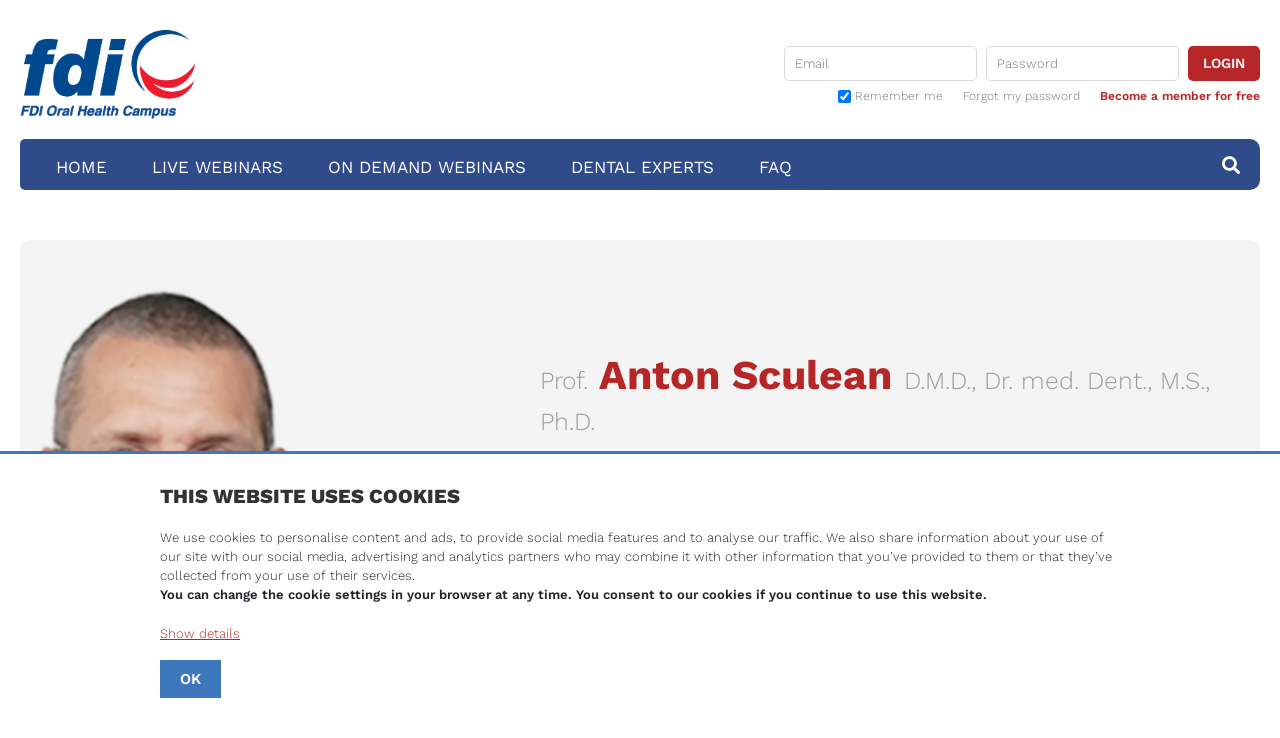

--- FILE ---
content_type: text/html; charset=UTF-8
request_url: https://www.fdioralhealthcampus.org/dental-expert/anton-sculean/
body_size: 4939
content:
<!doctype html>
<html class="no-js" lang="en">
<head>
	<meta charset="utf-8" />
	<meta name="viewport" content="width=device-width, initial-scale=1.0, maximum-scale=1.0, user-scalable=0" /> 

	<link rel="apple-touch-icon" sizes="57x57" href="/res/fdi/general/images/favicon/apple-icon-57x57.png">
	<link rel="apple-touch-icon" sizes="60x60" href="/res/fdi/general/images/favicon/apple-icon-60x60.png">
	<link rel="apple-touch-icon" sizes="72x72" href="/res/fdi/general/images/favicon/apple-icon-72x72.png">
	<link rel="apple-touch-icon" sizes="76x76" href="/res/fdi/general/images/favicon/apple-icon-76x76.png">
	<link rel="apple-touch-icon" sizes="114x114" href="/res/fdi/general/images/favicon/apple-icon-114x114.png">
	<link rel="apple-touch-icon" sizes="120x120" href="/res/fdi/general/images/favicon/apple-icon-120x120.png">
	<link rel="apple-touch-icon" sizes="144x144" href="/res/fdi/general/images/favicon/apple-icon-144x144.png">
	<link rel="apple-touch-icon" sizes="152x152" href="/res/fdi/general/images/favicon/apple-icon-152x152.png">
	<link rel="apple-touch-icon" sizes="180x180" href="/res/fdi/general/images/favicon/apple-icon-180x180.png">
	<link rel="icon" type="image/png" sizes="192x192"  href="/res/fdi/general/images/favicon/android-icon-192x192.png">
	<link rel="icon" type="image/png" sizes="32x32" href="/res/fdi/general/images/favicon/favicon-32x32.png">
	<link rel="icon" type="image/png" sizes="96x96" href="/res/fdi/general/images/favicon/favicon-96x96.png">
	<link rel="icon" type="image/png" sizes="16x16" href="/res/fdi/general/images/favicon/favicon-16x16.png">


	<meta name="msapplication-TileColor" content="#ffffff">
	<meta name="msapplication-TileImage" content="/res/fdi/general/images/favicon/ms-icon-144x144.png">
	<meta name="theme-color" content="#ffffff">
	<link href="/res/fdi/general/images/favicon/favicon.ico?v=2" rel="shortcut icon">

	<link rel="stylesheet" href="https://d2aa1umy1sivz4.cloudfront.net/wp-content/themes/dtsc2021/_general/fonts/work-sans/work-sans.css?v=1664793650"> 
			<title> : FDI Oral Health Campus</title>


		<link rel="stylesheet" href="https://maxcdn.bootstrapcdn.com/bootstrap/4.0.0/css/bootstrap.min.css">
		<link rel="stylesheet" href="/res/fdi/general/fonts/icomoon/style.css">
		<link rel="stylesheet" href="/res/fdi/general/fonts/fontawesome/fontawesome-all.css">
		<link rel="stylesheet" href="/res/general/css/ceCertificate.css?v=1">
		<link rel="stylesheet" href="/res/general/css/myCeCertificates.css?v=1">
		<link rel="stylesheet" href="/res/general/css/faq.css">
		<link rel="stylesheet" href="/res/general/css/comments.css">
		<link rel="stylesheet" href="/res/general/css/webinarSubmission.css?v=11">
		<link rel="stylesheet" href="/res/general/css/account.css">
		<link rel="stylesheet" href="/res/fdi/general/css/webinarcos.css?v=3">
		<link rel="stylesheet" href="/res/general/css/footer-disclaimer.css?v=7"> 
		<link rel="stylesheet" href="/res/fdi/general/css/styles.css?v=95">
		<link rel="stylesheet" href="/res/general/css/platform.css" />




		<!-- SOCIAL SHARING START -->
				<!-- SOCIAL SHARING END -->  
			<link rel='dns-prefetch' href='//s.w.org' />
<script type='text/javascript' src='https://d2aa1umy1sivz4.cloudfront.net/wp-includes/js/jquery/jquery.js?ver=1.12.4'></script>
<script type='text/javascript' src='https://d2aa1umy1sivz4.cloudfront.net/wp-includes/js/jquery/jquery-migrate.min.js?ver=1.4.1'></script>
<link rel='https://api.w.org/' href='https://www.fdioralhealthcampus.org/wp-json/' />
<link rel="alternate" type="application/json+oembed" href="https://www.fdioralhealthcampus.org/wp-json/oembed/1.0/embed?url=https%3A%2F%2Fwww.fdioralhealthcampus.org%2Fdental-expert%2Fanton-sculean%2F" />
<link rel="alternate" type="text/xml+oembed" href="https://www.fdioralhealthcampus.org/wp-json/oembed/1.0/embed?url=https%3A%2F%2Fwww.fdioralhealthcampus.org%2Fdental-expert%2Fanton-sculean%2F&#038;format=xml" />
 
</head>

<body class="dental-expert-template-default single single-dental-expert postid-2554 anton-sculean">

	<div class="wrapper">	
		<div class="headerWrap">
			<div class="section header">

				<a href="/" class="logo"><img src="/res/fdi/general/images/logo.png?v=1" alt=""></a>
				<div class="topMenu">
					

<div class="loginBox">
          <div class="widget_text" id="text-9">
             <form name="loginform" id="loginform" action="/usrlgn.php" method="post">
             <div class="textwidget">
                <p class="login-username">
                  <input type="text" name="log" class="input" placeholder="Email">
                </p>
                <p class="login-password">
                  <input type="password" name="pwd" class="input" placeholder="Password" value="" size="20">
                </p>
                <p class="login-submit">
                  <input type="submit" name="wp-submit" class="button-primary" value="Login">
                </p>
            </div>
            <div class="loginBoxLinks">
              <p class="login-remember">
                <input type="checkbox" name="rememberme" value="forever" checked="checked">
                <label>Remember me</label>
              </p>
              <p class="lost_password-link"><a href="/usrlgn.php?action=lostpassword">Forgot my password</a></p>
              <p class="register-link"><a href="/register/">Become a member for free</a></p>
            </div>
            <input type="hidden" name="redirect_to" value="dental-expert/anton-sculean">
            </form>
          </div>
        </div>

					<div class="account">
													<span><a href="/login/"><i class="far fa-user"></i></a></span>
							<ul>
								<li><a href="/login/">Login</a></li>
								<li><a href="/register/">Create a free account</a></li>
							</ul>
											</div>


					
				</div> 


				<div class="menuWrap">
					<ul id="menu-fdi-oral-health-campus-main-menu" class=""><li id="menu-item-44995" class="menu-item menu-item-type-custom menu-item-object-custom menu-item-44995"><a href="/">Home</a></li>
<li id="menu-item-44993" class="menu-item menu-item-type-custom menu-item-object-custom menu-item-44993"><a href="/webinar/?format=live">Live Webinars</a></li>
<li id="menu-item-44996" class="menu-item menu-item-type-custom menu-item-object-custom menu-item-44996"><a href="/webinar/?format=on-demand">On Demand Webinars</a></li>
<li id="menu-item-44998" class="menu-item menu-item-type-custom menu-item-object-custom menu-item-44998"><a href="/dental-expert/">Dental Experts</a></li>
<li id="menu-item-44997" class="menu-item menu-item-type-custom menu-item-object-custom menu-item-44997"><a href="/questions/">FAQ</a></li>
</ul>
					<div class="searchTrigger"><i class="fas fa-search"></i></div>
					<!-- search -->
<form class="search" method="get" action="https://www.fdioralhealthcampus.org" role="search">
	<input class="search-input" type="search" name="s" placeholder="Search keyword...">
	<button class="search-submit" type="submit" role="button">Search</button>
</form>
<!-- /search -->
				</div>


				<div class="menuTrigger">
					<div>
						<span></span>
						<span></span>
						<span></span>
					</div>
				</div>


			</div>
		</div>



<div class="mainContent">

	<div class="inside">
		
		<div class="row speakerProfile">
			<div class="col-md-12">
				<div class="inside">
					<img src="https://d2aa1umy1sivz4.cloudfront.net/wp-content/uploads/2015/07/anton-sculean-left.png" alt="Prof. Anton Sculean D.M.D., Dr. med. Dent., M.S., Ph.D."/>					
					<div class="bio">
						<h1 class="name"><span class="title">Prof.</span> Anton Sculean <span class="credentials">D.M.D., Dr. med. Dent., M.S., Ph.D.</span></h1> 
						<div class="text">
						<div class="speaker-listing-description">
<p>Anton Sculean, D.M.D., Dr. med. Dent., M.S., Ph.D.<br />
Professor and Chairman<br />
Department of Periodontology<br />
Executive Director of the School of Dental Medicine<br />
University of Bern<br />
Anton Sculean is professor and chairman of the Department of Periodontology and currently the Executive Director of the School of Dental Medicine, University of Berne, Switzerland.</p>
<p>Prof. Sculean has authored more than 400 articles in peer-reviewed journals, 30 chapters in periodontal textbooks and has delivered more than 500 lectures at national and international meetings. He is the editor of the book Periodontal Regenerative Therapy and guest editor of the Periodontology 2000 Issue entitled “Wound Healing in Periodontology and Implantology”. Prof. Sculean serves on the editorial board of 12 dental journals and is Associate Editor of Quintessence International, Clinical Oral Investigations, and Editor in Chief of Oral Health and Preventive Dentistry.<br />
His H-Index on Google Scholar is 78, and on Web of Science 57.</p>
<p>He has been a recipient of many research awards, among others the Distinguished Scientist Award of the International Association for Dental Research (IADR), the Anthony Rizzo Young Investigator Award of the Periodontal Research Group (PRG) of the IADR, the IADR/PRG Award in Regenerative Periodontal Medicine, and the Distinguished Teacher Award of the European Orthodontic Society. Professor Sculean is currently listed as the top-rated expert in Periodontics in the world https://www.expertscape.com/ex/periodontics.</p>
<p>Prof. Sculean is past president of the Periodontal Research Group of the IADR, of the Swiss Society of Periodontology and of the European Federation of Periodontology (EFP). Currently, he is the president of the International Academy of Periodontology (IAP).</p>
<p>His research interests focus on periodontal wound healing and regeneration, regenerative and plastic-esthetic periodontal surgery, use of antibiotics, antiseptics and novel approaches such as lasers and photodynamic therapy in the treatment of periodontal and peri-implant infections.</p>
</div>
 
						</div>
						<a href="" class="more">more</a> 
					</div>
				</div>
			</div>
			<div class="col-md-12">
				<h1>Webinars with <span class="title">Prof.</span> Anton Sculean <span class="credentials">D.M.D., Dr. med. Dent., M.S., Ph.D.</span></h1>
				<div class="row listing">
					<div class="col-lg-6">
	<div class="item on-demand fdi-congress-sydney-2021 fdi-world-dental-federation">
		<a href="https://www.fdioralhealthcampus.org/webinar/clinical-concepts-and-emerging-strategies-in-reconstructive-periodontal-surgery-and-periodontal-and-peri-implant-infection-control/" class="banner">
			<img src="https://d2aa1umy1sivz4.cloudfront.net/wp-content/uploads/2015/07/anton-sculean-left.png" alt="Prof. Anton Sculean D.M.D., Dr. med. Dent., M.S., Ph.D."/>		</a>
		<div class="text">
			<div class="meta">
								<div class="language">
            <div class="flag">
            <img src="/res/general/images/flags/large-square/english.gif" alt=""></div></div>
				<div class="date-wrap">
					<span class="type">On Demand Webinar</span>				</div>
			</div>
			<div class="name-wrap">
				<a href="https://www.fdioralhealthcampus.org/webinar/clinical-concepts-and-emerging-strategies-in-reconstructive-periodontal-surgery-and-periodontal-and-peri-implant-infection-control/" class="name">Clinical concepts and emerging strategies in reconstructive periodontal surgery and periodontal and peri-implant infection control</a>
			</div>
			<p class="speaker-name">Speaker: <strong><span class="title">Prof.</span> Anton Sculean</strong></p>
			
			
			
<div class="clear"></div>
			<a href="https://www.fdioralhealthcampus.org/webinar/clinical-concepts-and-emerging-strategies-in-reconstructive-periodontal-surgery-and-periodontal-and-peri-implant-infection-control/" class="btn">Register Now</a>


			
			</div>
			<div class="clear"></div>
		</div>

	</div>
				</div>
			</div>

		</div>

	</div>

</div>

</div>
<div class="footerWrapper">
	<div class="footer">
		


		<ul class="menu">
			<li><a href="/terms-and-conditions/">Terms & Conditions</a></li>
			<li><a href="/privacy-policy/">Privacy Policy</a></li>
			<li><a href="/imprint/">Imprint</a></li>
		</ul>
		
		<ul class="footerLogos">
	<li><a href="https://www.dental-tribune.com" target="_blank"><img alt="" src="https://global.tribune-group.com/texts/logos/dti-grey.png"></a></li>
	<li><a href="https://www.dtstudyclub.com/" target="_blank"><img alt="" src="https://global.tribune-group.com/texts/logos/dtsc-grey.png"></a></li>
	<li><a href="https://www.tribunegroup.com" target="_blank"><img alt="" src="https://global.tribune-group.com/texts/logos/tg-grey.png"></a></li>
</ul> <p class="disclaimer">
	<a href="http://www.ada.org/" target="_blank"><img alt="" src="https://global.tribune-group.com/texts/ada_cerp/ada-cerp-grey.png"></a>
	Tribune Group GmbH is an ADA CERP Recognized Provider.<br>
ADA CERP is a service of the American Dental Association to assist dental professionals in identifying quality providers of continuing dental education. ADA CERP does not approve or endorse individual courses or instructors, nor does it imply acceptance of credit hours by boards of dentistry. This continuing education activity has been planned and implemented in accordance with the standards of the ADA Continuing Education Recognition Program (ADA CERP) through joint efforts between Tribune Group GmbH and Dental Tribune International GmbH, recognized through ADA CERP from 5/1/24 - 6/30/27.
</p> 		
	</div>
</div>


	<script>jQuery(document).ready( function() {
      jQuery.ajax({
        type: 'POST',
        url: '/scripts/getCookieConsent.php/?getCookieConsent=1',
        data: 'id=testdata',
        dataType: 'json',
        cache: false,

        success: function(result) {
          jQuery.each(result, function(key, value) {
            if (value['answer'] == "1") {
              //alert(value['answer']);
              var content = value['content']
              jQuery("body").append(content);
            }
          })
        },

        error: function(result) {
          console.log("ErrorCookies", result);
        }
      });
    });


</script><script type='text/javascript' src='https://d2aa1umy1sivz4.cloudfront.net/wp-includes/js/wp-embed.min.js?ver=4.9.28'></script>
<script type='text/javascript' src='https://www.recaptcha.net/recaptcha/api.js?hl&#038;render=explicit&#038;ver=4.9.28'></script>
 


<!-- Modal -->

<script>
	jQuery(function($) {
	$('.marketing-banners img').click(function(){
		$('#marketingbannerModal .modal-body').empty();
		$('#marketingbannerModal .modal-body').append('<img src="'+$(this).attr('src')+'" alt="" />')
	})
});
</script>
<div class="modal fade" id="marketingbannerModal" tabindex="-1" aria-labelledby="marketingbannerModalLabel" aria-hidden="true">
  <div class="modal-dialog modal-lg">
    <div class="modal-content">
      <button type="button" class="close" data-dismiss="modal" aria-label="Close"><span aria-hidden="true">&times;</span></button>
      <div class="modal-body">
        
      </div>
    </div>
  </div>
</div>




	<!-- Optional JavaScript -->
	<!-- jQuery first, then Popper.js, then Bootstrap JS -->
	<script src="https://cdnjs.cloudflare.com/ajax/libs/popper.js/1.12.9/umd/popper.min.js" integrity="sha384-ApNbgh9B+Y1QKtv3Rn7W3mgPxhU9K/ScQsAP7hUibX39j7fakFPskvXusvfa0b4Q" crossorigin="anonymous"></script>
	<script src="https://maxcdn.bootstrapcdn.com/bootstrap/4.0.0/js/bootstrap.min.js" integrity="sha384-JZR6Spejh4U02d8jOt6vLEHfe/JQGiRRSQQxSfFWpi1MquVdAyjUar5+76PVCmYl" crossorigin="anonymous"></script>




	<link rel="stylesheet" href="/res/fdi/general/js/owl-carousel/owl.carousel.min.css">
	<link rel="stylesheet" href="/res/fdi/general/js/owl-carousel/owl.theme.default.css">


	<script src="/res/fdi/general/js/owl-carousel/owl.carousel.min.js"></script>
	<script src="/res/general/js/jquery.counteverest.min.js"></script>
	<script src="/res/general/js/jquery-textfill-master/dist/jquery.textfill.min.js"></script>
	<script src="/res/fdi/general/js/imagesloaded.pkgd.min.js"></script>
	<script src="/res/general/js/jquery.matchHeight-min.js"></script>


	<script src="/res/fdi/general/js/scripts.js?v=26"></script>



</body>
</html>
 







<!-- Performance optimized by Redis Object Cache. Learn more: https://wprediscache.com -->


--- FILE ---
content_type: text/css
request_url: https://d2aa1umy1sivz4.cloudfront.net/wp-content/themes/dtsc2021/_general/fonts/work-sans/work-sans.css?v=1664793650
body_size: 569
content:
/* work-sans-100 - latin */
@font-face {
  font-family: 'Work Sans';
  font-style: normal;
  font-weight: 100;
  src: url('work-sans-v18-latin-100.eot'); /* IE9 Compat Modes */
  src: local(''),
       url('work-sans-v18-latin-100.eot?#iefix') format('embedded-opentype'), /* IE6-IE8 */
       url('work-sans-v18-latin-100.woff2') format('woff2'), /* Super Modern Browsers */
       url('work-sans-v18-latin-100.woff') format('woff'), /* Modern Browsers */
       url('work-sans-v18-latin-100.ttf') format('truetype'), /* Safari, Android, iOS */
       url('work-sans-v18-latin-100.svg#WorkSans') format('svg'); /* Legacy iOS */
}
/* work-sans-200 - latin */
@font-face {
  font-family: 'Work Sans';
  font-style: normal;
  font-weight: 200;
  src: url('work-sans-v18-latin-200.eot'); /* IE9 Compat Modes */
  src: local(''),
       url('work-sans-v18-latin-200.eot?#iefix') format('embedded-opentype'), /* IE6-IE8 */
       url('work-sans-v18-latin-200.woff2') format('woff2'), /* Super Modern Browsers */
       url('work-sans-v18-latin-200.woff') format('woff'), /* Modern Browsers */
       url('work-sans-v18-latin-200.ttf') format('truetype'), /* Safari, Android, iOS */
       url('work-sans-v18-latin-200.svg#WorkSans') format('svg'); /* Legacy iOS */
}
/* work-sans-300 - latin */
@font-face {
  font-family: 'Work Sans';
  font-style: normal;
  font-weight: 300;
  src: url('work-sans-v18-latin-300.eot'); /* IE9 Compat Modes */
  src: local(''),
       url('work-sans-v18-latin-300.eot?#iefix') format('embedded-opentype'), /* IE6-IE8 */
       url('work-sans-v18-latin-300.woff2') format('woff2'), /* Super Modern Browsers */
       url('work-sans-v18-latin-300.woff') format('woff'), /* Modern Browsers */
       url('work-sans-v18-latin-300.ttf') format('truetype'), /* Safari, Android, iOS */
       url('work-sans-v18-latin-300.svg#WorkSans') format('svg'); /* Legacy iOS */
}
/* work-sans-regular - latin */
@font-face {
  font-family: 'Work Sans';
  font-style: normal;
  font-weight: 400;
  src: url('work-sans-v18-latin-regular.eot'); /* IE9 Compat Modes */
  src: local(''),
       url('work-sans-v18-latin-regular.eot?#iefix') format('embedded-opentype'), /* IE6-IE8 */
       url('work-sans-v18-latin-regular.woff2') format('woff2'), /* Super Modern Browsers */
       url('work-sans-v18-latin-regular.woff') format('woff'), /* Modern Browsers */
       url('work-sans-v18-latin-regular.ttf') format('truetype'), /* Safari, Android, iOS */
       url('work-sans-v18-latin-regular.svg#WorkSans') format('svg'); /* Legacy iOS */
}
/* work-sans-500 - latin */
@font-face {
  font-family: 'Work Sans';
  font-style: normal;
  font-weight: 500;
  src: url('work-sans-v18-latin-500.eot'); /* IE9 Compat Modes */
  src: local(''),
       url('work-sans-v18-latin-500.eot?#iefix') format('embedded-opentype'), /* IE6-IE8 */
       url('work-sans-v18-latin-500.woff2') format('woff2'), /* Super Modern Browsers */
       url('work-sans-v18-latin-500.woff') format('woff'), /* Modern Browsers */
       url('work-sans-v18-latin-500.ttf') format('truetype'), /* Safari, Android, iOS */
       url('work-sans-v18-latin-500.svg#WorkSans') format('svg'); /* Legacy iOS */
}
/* work-sans-600 - latin */
@font-face {
  font-family: 'Work Sans';
  font-style: normal;
  font-weight: 600;
  src: url('work-sans-v18-latin-600.eot'); /* IE9 Compat Modes */
  src: local(''),
       url('work-sans-v18-latin-600.eot?#iefix') format('embedded-opentype'), /* IE6-IE8 */
       url('work-sans-v18-latin-600.woff2') format('woff2'), /* Super Modern Browsers */
       url('work-sans-v18-latin-600.woff') format('woff'), /* Modern Browsers */
       url('work-sans-v18-latin-600.ttf') format('truetype'), /* Safari, Android, iOS */
       url('work-sans-v18-latin-600.svg#WorkSans') format('svg'); /* Legacy iOS */
}
/* work-sans-700 - latin */
@font-face {
  font-family: 'Work Sans';
  font-style: normal;
  font-weight: 700;
  src: url('work-sans-v18-latin-700.eot'); /* IE9 Compat Modes */
  src: local(''),
       url('work-sans-v18-latin-700.eot?#iefix') format('embedded-opentype'), /* IE6-IE8 */
       url('work-sans-v18-latin-700.woff2') format('woff2'), /* Super Modern Browsers */
       url('work-sans-v18-latin-700.woff') format('woff'), /* Modern Browsers */
       url('work-sans-v18-latin-700.ttf') format('truetype'), /* Safari, Android, iOS */
       url('work-sans-v18-latin-700.svg#WorkSans') format('svg'); /* Legacy iOS */
}
/* work-sans-800 - latin */
@font-face {
  font-family: 'Work Sans';
  font-style: normal;
  font-weight: 800;
  src: url('work-sans-v18-latin-800.eot'); /* IE9 Compat Modes */
  src: local(''),
       url('work-sans-v18-latin-800.eot?#iefix') format('embedded-opentype'), /* IE6-IE8 */
       url('work-sans-v18-latin-800.woff2') format('woff2'), /* Super Modern Browsers */
       url('work-sans-v18-latin-800.woff') format('woff'), /* Modern Browsers */
       url('work-sans-v18-latin-800.ttf') format('truetype'), /* Safari, Android, iOS */
       url('work-sans-v18-latin-800.svg#WorkSans') format('svg'); /* Legacy iOS */
}
/* work-sans-900 - latin */
@font-face {
  font-family: 'Work Sans';
  font-style: normal;
  font-weight: 900;
  src: url('work-sans-v18-latin-900.eot'); /* IE9 Compat Modes */
  src: local(''),
       url('work-sans-v18-latin-900.eot?#iefix') format('embedded-opentype'), /* IE6-IE8 */
       url('work-sans-v18-latin-900.woff2') format('woff2'), /* Super Modern Browsers */
       url('work-sans-v18-latin-900.woff') format('woff'), /* Modern Browsers */
       url('work-sans-v18-latin-900.ttf') format('truetype'), /* Safari, Android, iOS */
       url('work-sans-v18-latin-900.svg#WorkSans') format('svg'); /* Legacy iOS */
}
/* work-sans-100italic - latin */
@font-face {
  font-family: 'Work Sans';
  font-style: italic;
  font-weight: 100;
  src: url('work-sans-v18-latin-100italic.eot'); /* IE9 Compat Modes */
  src: local(''),
       url('work-sans-v18-latin-100italic.eot?#iefix') format('embedded-opentype'), /* IE6-IE8 */
       url('work-sans-v18-latin-100italic.woff2') format('woff2'), /* Super Modern Browsers */
       url('work-sans-v18-latin-100italic.woff') format('woff'), /* Modern Browsers */
       url('work-sans-v18-latin-100italic.ttf') format('truetype'), /* Safari, Android, iOS */
       url('work-sans-v18-latin-100italic.svg#WorkSans') format('svg'); /* Legacy iOS */
}
/* work-sans-200italic - latin */
@font-face {
  font-family: 'Work Sans';
  font-style: italic;
  font-weight: 200;
  src: url('work-sans-v18-latin-200italic.eot'); /* IE9 Compat Modes */
  src: local(''),
       url('work-sans-v18-latin-200italic.eot?#iefix') format('embedded-opentype'), /* IE6-IE8 */
       url('work-sans-v18-latin-200italic.woff2') format('woff2'), /* Super Modern Browsers */
       url('work-sans-v18-latin-200italic.woff') format('woff'), /* Modern Browsers */
       url('work-sans-v18-latin-200italic.ttf') format('truetype'), /* Safari, Android, iOS */
       url('work-sans-v18-latin-200italic.svg#WorkSans') format('svg'); /* Legacy iOS */
}
/* work-sans-300italic - latin */
@font-face {
  font-family: 'Work Sans';
  font-style: italic;
  font-weight: 300;
  src: url('work-sans-v18-latin-300italic.eot'); /* IE9 Compat Modes */
  src: local(''),
       url('work-sans-v18-latin-300italic.eot?#iefix') format('embedded-opentype'), /* IE6-IE8 */
       url('work-sans-v18-latin-300italic.woff2') format('woff2'), /* Super Modern Browsers */
       url('work-sans-v18-latin-300italic.woff') format('woff'), /* Modern Browsers */
       url('work-sans-v18-latin-300italic.ttf') format('truetype'), /* Safari, Android, iOS */
       url('work-sans-v18-latin-300italic.svg#WorkSans') format('svg'); /* Legacy iOS */
}
/* work-sans-italic - latin */
@font-face {
  font-family: 'Work Sans';
  font-style: italic;
  font-weight: 400;
  src: url('work-sans-v18-latin-italic.eot'); /* IE9 Compat Modes */
  src: local(''),
       url('work-sans-v18-latin-italic.eot?#iefix') format('embedded-opentype'), /* IE6-IE8 */
       url('work-sans-v18-latin-italic.woff2') format('woff2'), /* Super Modern Browsers */
       url('work-sans-v18-latin-italic.woff') format('woff'), /* Modern Browsers */
       url('work-sans-v18-latin-italic.ttf') format('truetype'), /* Safari, Android, iOS */
       url('work-sans-v18-latin-italic.svg#WorkSans') format('svg'); /* Legacy iOS */
}
/* work-sans-500italic - latin */
@font-face {
  font-family: 'Work Sans';
  font-style: italic;
  font-weight: 500;
  src: url('work-sans-v18-latin-500italic.eot'); /* IE9 Compat Modes */
  src: local(''),
       url('work-sans-v18-latin-500italic.eot?#iefix') format('embedded-opentype'), /* IE6-IE8 */
       url('work-sans-v18-latin-500italic.woff2') format('woff2'), /* Super Modern Browsers */
       url('work-sans-v18-latin-500italic.woff') format('woff'), /* Modern Browsers */
       url('work-sans-v18-latin-500italic.ttf') format('truetype'), /* Safari, Android, iOS */
       url('work-sans-v18-latin-500italic.svg#WorkSans') format('svg'); /* Legacy iOS */
}
/* work-sans-600italic - latin */
@font-face {
  font-family: 'Work Sans';
  font-style: italic;
  font-weight: 600;
  src: url('work-sans-v18-latin-600italic.eot'); /* IE9 Compat Modes */
  src: local(''),
       url('work-sans-v18-latin-600italic.eot?#iefix') format('embedded-opentype'), /* IE6-IE8 */
       url('work-sans-v18-latin-600italic.woff2') format('woff2'), /* Super Modern Browsers */
       url('work-sans-v18-latin-600italic.woff') format('woff'), /* Modern Browsers */
       url('work-sans-v18-latin-600italic.ttf') format('truetype'), /* Safari, Android, iOS */
       url('work-sans-v18-latin-600italic.svg#WorkSans') format('svg'); /* Legacy iOS */
}
/* work-sans-700italic - latin */
@font-face {
  font-family: 'Work Sans';
  font-style: italic;
  font-weight: 700;
  src: url('work-sans-v18-latin-700italic.eot'); /* IE9 Compat Modes */
  src: local(''),
       url('work-sans-v18-latin-700italic.eot?#iefix') format('embedded-opentype'), /* IE6-IE8 */
       url('work-sans-v18-latin-700italic.woff2') format('woff2'), /* Super Modern Browsers */
       url('work-sans-v18-latin-700italic.woff') format('woff'), /* Modern Browsers */
       url('work-sans-v18-latin-700italic.ttf') format('truetype'), /* Safari, Android, iOS */
       url('work-sans-v18-latin-700italic.svg#WorkSans') format('svg'); /* Legacy iOS */
}
/* work-sans-800italic - latin */
@font-face {
  font-family: 'Work Sans';
  font-style: italic;
  font-weight: 800;
  src: url('work-sans-v18-latin-800italic.eot'); /* IE9 Compat Modes */
  src: local(''),
       url('work-sans-v18-latin-800italic.eot?#iefix') format('embedded-opentype'), /* IE6-IE8 */
       url('work-sans-v18-latin-800italic.woff2') format('woff2'), /* Super Modern Browsers */
       url('work-sans-v18-latin-800italic.woff') format('woff'), /* Modern Browsers */
       url('work-sans-v18-latin-800italic.ttf') format('truetype'), /* Safari, Android, iOS */
       url('work-sans-v18-latin-800italic.svg#WorkSans') format('svg'); /* Legacy iOS */
}
/* work-sans-900italic - latin */
@font-face {
  font-family: 'Work Sans';
  font-style: italic;
  font-weight: 900;
  src: url('work-sans-v18-latin-900italic.eot'); /* IE9 Compat Modes */
  src: local(''),
       url('work-sans-v18-latin-900italic.eot?#iefix') format('embedded-opentype'), /* IE6-IE8 */
       url('work-sans-v18-latin-900italic.woff2') format('woff2'), /* Super Modern Browsers */
       url('work-sans-v18-latin-900italic.woff') format('woff'), /* Modern Browsers */
       url('work-sans-v18-latin-900italic.ttf') format('truetype'), /* Safari, Android, iOS */
       url('work-sans-v18-latin-900italic.svg#WorkSans') format('svg'); /* Legacy iOS */
}

--- FILE ---
content_type: text/css
request_url: https://www.fdioralhealthcampus.org/res/general/css/comments.css
body_size: 1028
content:
/* ================================== */
/* ============ Comments ============ */
/* ================================== */

.comments {width: 100%;font-size: 16px;}
.comments::before, .comments::after {content:""; clear:both; display: table;}
.comments h3#comments { display: none;}
.comments h2 {}
.comments ul {float: left;list-style: outside none none;margin: 0;padding: 0;width: 100%;}
.comments ul li {background: none repeat scroll 0 0 rgba(0, 0, 0, 0);border-bottom: 1px solid #eee;float: left;list-style: outside none none;margin: 0 0 15px;padding: 0 0 15px;width: 100%;}
.comments ul li .comment-body {}
.comments ul li .comment-body .comment-author {border: medium none;margin: 0;padding: 0;width: 100%;}
.comments ul li .comment-body .comment-author::before, .comments ul li .comment-body .comment-author::after {content:""; clear:both; display:table	}
.comments ul li .comment-body .comment-author img {border: 1px solid #0069b4;border-radius: 50%;float: left;margin: 0 9px 1px 0;}
.comments ul li .comment-body .comment-author p {color: #000000;font-size: 14px;line-height: 18px;margin: 0;}
.comments ul li .comment-body .comment-awaiting-moderation {color: #0069b4;display: inline-block;font-style: normal;margin: 0 0 5px;padding: 0;}
.comments ul li .comment-body .comment-author cite {float: left;font-size: 18px;margin: 0 3px 0 0;font-weight: 600;font-style: normal;}
.comments ul li .comment-body .comment-author span {display: none;float: left;font-size: 12px;}
.comments ul li .comment-body .comment-meta {color: #aaaaaa;font-size: 12px;line-height: 15px;margin: 0 0 10px 0px;}
.comments ul li .comment-body .comment-meta a {color: #aaaaaa;font-size: 12px;}
.comments ul li .comment-body p {margin: 0 0 10px 0;width: 100%;}
.comments ul li .comment-body p:last-child { margin:0;}
.comments ul li .comment-body .reply {margin: 0;}
.comments ul li .comment-body .reply a {background-color: #000;border-radius: 0;color: #fff;display: inline-block;font-size: 12px;height: 24px;line-height: 24px;padding: 0 12px;}
.comments ul li ul {float: left;padding: 0;width: 100%;}
.comments ul li ul li {border-bottom: medium none;border-top: 1px solid #eee;margin: 15px 0 0;padding: 15px 0 0 20px;}
.comments .comment-respond {float: left;width: 100%;font-size: 16px;font-weight: 300;}
.comments .comment-respond h3 {margin: 0 0 5px 0;text-transform:  uppercase;font-size: 24px;font-weight:  600;}
.comments .comment-respond h3 a {color: #000;}
.comments .comment-respond h3 small {float: right;margin: 7px 0 0 0;}
.comments .comment-respond h3 small a {background: none repeat scroll 0 0 #bbb;border-radius: 0;color: #ffffff;float: right;font-size: 12px;height: 24px;letter-spacing: 0;line-height: 24px;padding: 0 10px;text-shadow: none;text-transform:  none;font-weight:  normal;font-weight: 400;}
.comments .comment-respond .comment-notes {font-size: 10px;}
.comments .comment-respond .comment-notes span {font-size: 10px;}
.comments .comment-respond .comment-form-author {} 
.comments .comment-respond .comment-form-author label {font-weight: 400;}
.comments .comment-respond .comment-form-author label span {color: #fe0000;font-size: 9px;font-weight: 600;vertical-align: text-top;}
.comments .comment-respond .comment-form-author input {width: 100%;}
.comments .comment-respond .comment-form-email {}
.comments .comment-respond .comment-form-email input {width: 100%;}
.comments .comment-respond .comment-form-email label {font-weight: 400;}
.comments .comment-respond .comment-form-email label span {color: #fe0000;font-size: 9px;font-weight: 600;vertical-align: text-top;}
.comments .comment-respond .comment-form-url {}
.comments .comment-respond .comment-form-url label {font-weight: 400;}
.comments .comment-respond .comment-form-url input {width: 100%;}
.comments .comment-respond .logged-in-as {font-size: 13px;color: #000;}
.comments .comment-respond .logged-in-as a {}
.comments .comment-respond .comment-form-comment {}
.comments .comment-respond .comment-form-comment label {font-size: 16px;font-weight: 600;line-height:  1;margin: 0 0 5px 0;display: block;}
.comments .comment-respond .comment-form-comment textarea {height: 120px;line-height: 20px;max-height: 120px;max-width: 100%;padding: 10px;width: 100%;font-weight: 300;}
.comments .comment-respond .form-allowed-tags {display: none;}
.comments .comment-respond .form-submit {}
.comments .comment-respond .form-submit input {background-color: #000;color: #fff;padding: 10px 22px;width: auto;border: none;font-size: 16px;/* text-transform: uppercase; */font-weight: 400;}

@media (max-width: 767px) {
.comments .comment-respond h3 small {width: 100%; float: left; clear: both; display: block; text-align: left; margin: 0 0 10px 0; }
.comments .comment-respond h3 small a {float: none; display: inline-block; margin: 0; }
}

--- FILE ---
content_type: text/css
request_url: https://www.fdioralhealthcampus.org/res/general/css/webinarSubmission.css?v=11
body_size: 2766
content:

.webinar_submission_form .language-toggle {}
.webinar_submission_form .language-toggle h1 {}
.webinar_submission_form .language-toggle select {}

.webinar_submission {}
.webinar_submission_form ul {}
.webinar_submission_form ul li {padding: 0; margin: 0; }

.webinar_submission_form #acf-form {/*margin: 0 -5px;*/background: #fff;color: #000;padding: 20px;}
.webinar_submission_form #acf-form .acf-fields {}
.webinar_submission_form #acf-form .acf-fields .acf-field {border: none;padding: 15px 5px 15px;}
.webinar_submission_form #acf-form .acf-fields .acf-field[data-name="question"] {padding-top: 19px !important;}
.webinar_submission_form #acf-form .acf-fields .acf-field[data-name="question"]::before {font-weight: 500;margin: 0 0 10px 0;display: block;}


.help {color: #999; margin: 20px 0 0 0; }
.help i {font-size: 26px; vertical-align: top; margin: 0 10px 0 0px; }
.help a, .help a:hover {text-decoration: underline; color: #999; }

.webinar_submission_form #acf-form .acf-fields .acf-field .acf-label {margin: 0 0 5px 0; }
.webinar_submission_form #acf-form .acf-fields .acf-field .acf-label label {margin: 0; }
.webinar_submission_form #acf-form .acf-fields .acf-field .acf-label .description {font-size: 15px;line-height: 1.4;opacity: 0.6;}
.webinar_submission_form #acf-form .acf-fields .acf-field .acf-input {display: flex; flex-wrap: wrap; }
.webinar_submission_form #acf-form .acf-fields .acf-field .acf-input > * {flex:0 1 100%}
.webinar_submission_form #acf-form .acf-fields .acf-field .acf-input .acf-error-message {order: 3;margin: 7px 0 0 0;background: none;padding: 0;font-weight: bold;font-size: 12px;}
.webinar_submission_form #acf-form .acf-fields .acf-field .acf-input .acf-error-message p {margin: 0; font-size: 12px; }
.webinar_submission_form #acf-form .acf-fields .acf-field .acf-radio-list {}
.webinar_submission_form #acf-form .acf-fields .acf-field .acf-radio-list li {line-height: 1;margin: 0 25px 8px 0;font-size: inherit;}
.webinar_submission_form #acf-form .acf-fields .acf-field .acf-radio-list li label  {}
.webinar_submission_form #acf-form .acf-fields .acf-field .acf-radio-list li label input {height: auto;vertical-align: top;margin: 1px 7px 0 0 !important;}

.webinar_submission_form #acf-form .acf-fields .acf-field .acf-input .acf-input-wrap {}
.webinar_submission_form #acf-form .acf-fields .acf-field .acf-input .acf-input-wrap i {top:11px;}
.webinar_submission_form #acf-form .acf-fields .acf-field .acf-input input {padding: 0 10px;height: 40px;border: solid 1px #ddd;font-size: 15px;color: #000;font-weight: 300;}
.webinar_submission_form #acf-form .acf-fields .acf-field .acf-input input[type=file] {border: none; line-height: 34px; font-size: 13px; }
.webinar_submission_form #acf-form .acf-fields .acf-field .acf-input input[type=url] {padding-left:25px;font-weight: 300;}
.webinar_submission_form #acf-form .acf-fields .acf-field .acf-input .acf-switch {border-radius: 0;}
.webinar_submission_form #acf-form .acf-fields .acf-field .acf-input .acf-switch .acf-switch-slider {border-radius: 0;outline:none;box-shadow: none;}
.webinar_submission_form #acf-form .acf-fields .acf-field .acf-input .acf-switch.-on {background:#010101; border:solid 1px #010101}
.webinar_submission_form #acf-form .acf-fields .acf-field .acf-input .acf-switch.-on .acf-switch-slider {border:solid 1px #010101}
.webinar_submission_form #acf-form .acf-fields .acf-field .acf-input select {padding: 0 10px;font-size: 15px;height: 40px;border: solid 1px #ddd;color: #000;background-position-y: 7px !important;background-position-x: calc(100% - 4px) !important;font-weight: 300;}
.webinar_submission_form #acf-form .acf-fields .acf-field .acf-input textarea {padding: 10px;height: 122px;border: solid 1px #ddd;color: #000;font-weight: 300;}
.webinar_submission_form #acf-form .acf-fields .acf-field .acf-input .wp-editor-container {/* padding: 5px; */background: #fff;}
.webinar_submission_form #acf-form .acf-fields .acf-field .acf-input .wp-editor-container textarea {margin:5px 0 0 0;border: none;}
.webinar_submission_form #acf-form .acf-fields .acf-tab-wrap {background: none; padding: 0 5px; margin: 0 0 12px 0; }
.webinar_submission_form #acf-form .acf-fields .acf-tab-wrap ul {border: none; padding: 0; background: none; border-bottom: solid 1px #010101; margin: 0; }
.webinar_submission_form #acf-form .acf-fields .acf-tab-wrap ul li {border: none !important; }
.webinar_submission_form #acf-form .acf-fields .acf-tab-wrap ul li a {padding: 8px 15px;background: none;margin: 0 0 -1px 0;border: solid 1px transparent;border-bottom: solid 1px #010101;border-radius: 0;font-size: 16px;font-weight: normal;background: #eee;color: #777;}
.webinar_submission_form #acf-form .acf-fields .acf-tab-wrap ul li.active {}
.webinar_submission_form #acf-form .acf-fields .acf-tab-wrap ul li.active a {background: #010101;color: #fff;border: solid 1px #010101;}


.webinar_submission_form .acf-repeater {}
.webinar_submission_form .acf-repeater .acf-table {background: none; border: none; }
.webinar_submission_form .acf-repeater .acf-table thead {}
.webinar_submission_form .acf-repeater .acf-table thead tr {}
.webinar_submission_form .acf-repeater .acf-table thead tr th {padding: 10px;border: none;border-bottom: solid 1px #eee;font-weight: bold;}
.webinar_submission_form .acf-repeater .acf-table thead tr th .description {font-size: 13px;font-weight: normal;}

.webinar_submission_form .acf-repeater .acf-table tbody {}
.webinar_submission_form .acf-repeater .acf-table tbody tr {}
.webinar_submission_form .acf-repeater .acf-table tbody tr td {border: none; border-bottom: solid 1px #eee !important; padding: 10px !important; }
.webinar_submission_form .acf-repeater .acf-table tbody tr td.order {}
.webinar_submission_form .acf-repeater > .acf-table > tbody tr td.remove {}
.webinar_submission_form .acf-repeater > .acf-table > tbody tr td.remove a.acf-icon.-minus {display: block; position: relative; left: auto; top: auto; margin: 0; background: #d50000 !important; color: #fff; border: none; }
.webinar_submission_form .acf-repeater > .acf-table > tbody tr td.remove a.acf-icon.-minus::before {vertical-align: top; line-height: 18px; font-size: 13px; }
.webinar_submission_form .acf-repeater > .acf-table > tbody tr td.remove a.acf-icon.-plus {position: relative;display: block;top: auto;left: auto;margin: 0 0 6px 0;background: #010101;color: #fff;border: none;line-height: 18px;}
.webinar_submission_form .acf-repeater > .acf-table > tbody tr td.remove a.acf-icon.-plus::before {vertical-align: top; line-height: 18px; font-size: 13px; }

.webinar_submission_form .acf-repeater > .acf-table > tbody tr td.remove {}
.webinar_submission_form .acf-repeater .acf-repeater > .acf-table > tbody tr td.remove a.acf-icon.-minus {display: none;}
.webinar_submission_form .acf-repeater .acf-repeater > .acf-table > tbody tr:hover td.remove a.acf-icon.-minus {display: block;position: absolute;margin: -8px 0 0 -2px;top: 50%;}
.webinar_submission_form .acf-repeater .acf-repeater > .acf-table > tbody tr td.remove a.acf-icon.-plus {display: none;}
.webinar_submission_form .acf-repeater .acf-repeater > .acf-table > tbody tr:hover td.remove a.acf-icon.-plus {display: block;position: absolute;margin: -8px 0 0 -2px;top: 0;}

 
.webinar_submission_form .acf-button {font-size: 14px; margin: 0; height: auto; border: none; font-weight: normal; padding: 0; background: none; color: #000!important; text-transform: none;}
.webinar_submission_form .acf-button:hover {}
.webinar_submission_form .acf-button.button-large {background: #010101;; color:#fff !important;}
.webinar_submission_form .acf-button::before {content:"\f067";font-family:"Font Awesome 5 Free";font-weight:900;margin: 0 7px 0 0;}
.webinar_submission_form .acf-form-submit .acf-button {padding: 10px 18px;text-transform: uppercase;font-weight:600;font-size: 16px;}

.webinar_submission_form .select2-container--default.-acf .select2-selection--multiple {border: solid 1px #ddd;height: auto;border-radius: 0;}
.webinar_submission_form .select2-container--default.-acf .select2-selection--multiple ul {vertical-align: top;height: auto;}
.webinar_submission_form .select2-container--default.-acf .select2-selection--multiple ul li {}
.webinar_submission_form .select2-container--default.-acf .select2-selection--multiple ul li.select2-selection__choice {background: #010101;color: #fff;border: none;padding: 2px 5px;margin-top: 8px;font-size: 14px;border-radius: 0;}
.webinar_submission_form .select2-container--default.-acf .select2-selection--multiple ul li.select2-selection__choice span {color: #fff; margin-right: 4px; }
.webinar_submission_form .select2-container--default.-acf .select2-selection--multiple ul li input {border: none !important;/* height: auto !important; */margin: 0;}

.webinar_submission_form .select2-container--default.-acf .selection {}
.webinar_submission_form .select2-container--default.-acf .selection .select2-selection {border: solid 1px #ddd; height: 40px; }
.webinar_submission_form .select2-container--default.-acf .selection .select2-selection .select2-selection__rendered {line-height: 38px; }
.webinar_submission_form .select2-container--default.-acf .selection .select2-selection .select2-selection__rendered .select2-selection__placeholder {}
.webinar_submission_form .select2-container--default.-acf .selection .select2-selection .select2-selection__arrow {height: 38px; }
.webinar_submission_form .select2-container--default.-acf .selection .select2-selection .select2-selection__arrow b {}

.select2-container--open .select2-dropdown {border: solid 1px #ddd;}
.select2-container--open .select2-dropdown.select2-dropdown--below {margin: -1px 0px 0 0px; }
.select2-container--open .select2-dropdown.select2-dropdown--above {border-bottom: none; margin: 1px 0 0px 0; }

.webinar_submission_form .select2-container--default.-acf.select2-container--below.select2-container--open .selection .select2-selection {
    border-bottom-right-radius: 0;
    border-bottom-left-radius: 0;
}
.webinar_submission_form .select2-container--default.-acf.select2-container--above.select2-container--open .selection .select2-selection {
    border-top-left-radius: 0;
    border-top-right-radius: 0;
}


.select2-container--open .select2-dropdown .select2-search {padding: 10px; }
.select2-container--open .select2-dropdown .select2-search input {border: none; background: #f2f2f2; outline: none; height: 35px; padding: 0 10px; font-weight: 300; }


.select2-container--open .select2-dropdown .select2-results {}
.select2-container--open .select2-dropdown .select2-results .select2-results__options {}
.select2-container--open .select2-dropdown .select2-results .select2-results__options li {padding: 5px 10px; }
.select2-container--open .select2-dropdown .select2-results .select2-results__options li.select2-results__option--highlighted {}


.acf-ui-datepicker {}
.acf-ui-datepicker #ui-datepicker-div {min-width: 300px;padding: 5px;}
.acf-ui-datepicker #ui-datepicker-div .ui-datepicker-header {background: #010101 !important;padding: 11px 0 !important;margin: -6px -6px 0 -6px;border: none;}
.acf-ui-datepicker #ui-datepicker-div .ui-datepicker-header .ui-datepicker-prev {color: #fff;top: 13px;left: 5px;text-align: center;background: none !important; border: none !important;}
.acf-ui-datepicker #ui-datepicker-div .ui-datepicker-header .ui-datepicker-prev::before {content:"\f053"; font-family:"Fontawesome";}
.acf-ui-datepicker #ui-datepicker-div .ui-datepicker-header .ui-datepicker-prev span {display:none}

.acf-ui-datepicker #ui-datepicker-div .ui-datepicker-header .ui-datepicker-next {color: #fff;top: 12px;right: -2px;text-align: center;right: 5px;background: none !important; border: none !important;}
.acf-ui-datepicker #ui-datepicker-div .ui-datepicker-header .ui-datepicker-next::before {content:"\f054"; font-family:"Fontawesome";}
.acf-ui-datepicker #ui-datepicker-div .ui-datepicker-header .ui-datepicker-next span {display: none;}

.acf-ui-datepicker #ui-datepicker-div .ui-datepicker-header .ui-datepicker-title {margin: 0 auto; }
.acf-ui-datepicker #ui-datepicker-div .ui-datepicker-header .ui-datepicker-title select {width: 30%; margin: 0px 3px; padding: 0 5px; background-position-y: 1px !important; border: none; }

.acf-ui-datepicker #ui-datepicker-div .ui-datepicker-calendar {margin: 0 0 10px 0; }
.acf-ui-datepicker #ui-datepicker-div .ui-datepicker-calendar thead {}
.acf-ui-datepicker #ui-datepicker-div .ui-datepicker-calendar thead tr {}
.acf-ui-datepicker #ui-datepicker-div .ui-datepicker-calendar thead tr th {font-weight:600; color: #000; font-size: 13px; }

.acf-ui-datepicker #ui-datepicker-div .ui-datepicker-calendar tbody {}
.acf-ui-datepicker #ui-datepicker-div .ui-datepicker-calendar tbody tr {}
.acf-ui-datepicker #ui-datepicker-div .ui-datepicker-calendar tbody tr td {width: 40px; height: 40px; }
.acf-ui-datepicker #ui-datepicker-div .ui-datepicker-calendar tbody tr td.ui-datepicker-today {background: none;}
.acf-ui-datepicker #ui-datepicker-div .ui-datepicker-calendar tbody tr td.ui-datepicker-today a {background: #eee; }
.acf-ui-datepicker #ui-datepicker-div .ui-datepicker-calendar tbody tr td.ui-datepicker-today a.ui-state-hover {background: #aaa !important; color: #fff !important; }
.acf-ui-datepicker #ui-datepicker-div .ui-datepicker-calendar tbody tr td.ui-datepicker-current-day {}
.acf-ui-datepicker #ui-datepicker-div .ui-datepicker-calendar tbody tr td.ui-datepicker-current-day a {color: #fff !important;background: #000;border: none !important;padding: 0;}
.acf-ui-datepicker #ui-datepicker-div .ui-datepicker-calendar tbody tr td a {text-align: center;color: #000 !important;border: none !important;border-radius: 50%;height: 38px;line-height: 38px;width: 38px;background: none;padding: 0;}

.acf-ui-datepicker #ui-datepicker-div .ui-timepicker-div {padding: 0; }
.acf-ui-datepicker #ui-datepicker-div .ui-timepicker-div dl {margin: 0 -6px 20px -6px;text-align: right;padding: 8px 12px;background: #f4f4f4;}
.acf-ui-datepicker #ui-datepicker-div .ui-timepicker-div dl dd {vertical-align: middle;float: none;}
.acf-ui-datepicker #ui-datepicker-div .ui-timepicker-div dl dt {vertical-align: middle;/* float: none; */}
.acf-ui-datepicker #ui-datepicker-div .ui-timepicker-div dl .ui_tpicker_time_label {margin: 5px 0 0 2px;padding: 0;}
.acf-ui-datepicker #ui-datepicker-div .ui-timepicker-div dl .ui_tpicker_hour {}
.acf-ui-datepicker #ui-datepicker-div .ui-timepicker-div dl .ui_tpicker_hour select {margin: 0;background: #fff;width: 75px;background-position-y: 3px !important;padding: 5px 10px;}
.acf-ui-datepicker #ui-datepicker-div .ui-timepicker-div dl .ui_tpicker_minute {text-align: center; }
.acf-ui-datepicker #ui-datepicker-div .ui-timepicker-div dl .ui_tpicker_minute::before {margin: 0 5px; }
.acf-ui-datepicker #ui-datepicker-div .ui-timepicker-div dl .ui_tpicker_minute select {margin: 0 0;background: #fff;width: 50px;background-position-y: 3px !important;padding: 5px 10px;}
.acf-ui-datepicker #ui-datepicker-div .ui-timepicker-div dl .ui_tpicker_second {}
.acf-ui-datepicker #ui-datepicker-div .ui-timepicker-div dl .ui_tpicker_second::before {margin: 0 5px; }
.acf-ui-datepicker #ui-datepicker-div .ui-timepicker-div dl .ui_tpicker_second select {margin: 0;background: #fff;width: 50px;background-position-y: 3px !important;padding: 5px 10px;}

.acf-ui-datepicker #ui-datepicker-div .ui-datepicker-buttonpane {border: none; }
.acf-ui-datepicker #ui-datepicker-div .ui-datepicker-buttonpane button {}
.acf-ui-datepicker #ui-datepicker-div .ui-datepicker-buttonpane button.ui-datepicker-current {margin: 0;background: #aaa;color: #fff;border-radius: 0;}
.acf-ui-datepicker #ui-datepicker-div .ui-datepicker-buttonpane button.ui-datepicker-close {margin: 0;background: #010101;color: #fff;border-radius: 0;border: none;}

#acf-form [type="radio"] {position: relative;left: auto;margin: -1px 6px 0 0 !important;vertical-align: top;}
#acf-form [type="checkbox"] {position: relative;left: auto;margin: -1px 6px 0 0 !important;vertical-align: top;}
#acf-form .acf-switch-input {position: absolute; }


.acf-form-submit {margin: 0 5px}

.acf-notice.-error.acf-error-message {background: #e50000; border: none; padding: 10px 15px; }
.acf-notice.-error.acf-error-message p {margin: 10px 0  0; }
.acf-notice.-error.acf-error-message p:first-child {margin:0}
.acf-notice a.acf-notice-dismiss {display: none;}

.language-toggle {display: flex; margin: 0 0 30px 0; }
.language-toggle h1 {margin: 0 20px 0 0; }
.language-toggle select {margin: 0 0 0 auto;padding: 0 10px;flex: 0 1 200px;font-weight: 300;height: 40px;border: solid 1px #d5d5d5;}
.language-toggle select option {}

@media (max-width: 767px) {  
	.language-toggle {flex-wrap: wrap; }
	.language-toggle h1 {margin: 0 0 10px 0; }
	.language-toggle select {flex: 0  1 100%; }
	.language-toggle select option {}
}





.marketing_images {display: flex; flex-wrap: wrap; margin: 0 -10px; text-align: center; }
.marketing_images > div {flex: 0 1 20%; padding: 10px; }
.marketing_images > div p {margin: 4px 0 0 0; }
.marketing_images > div p:empty {margin:0}

.webinar_submission_form #acf-form .acf-fields .acf-field[data-key="field_5e1842cceaf3c"] .acf-radio-list li {margin: 0 40px 0 0; }
.webinar_submission_form #acf-form .acf-fields .acf-field[data-key="field_5e1842cceaf3c"] .acf-radio-list li label {}
.webinar_submission_form #acf-form .acf-fields .acf-field[data-key="field_5e1842cceaf3c"] .acf-radio-list li label input {margin: 1px 4px 0 0 !important; }

--- FILE ---
content_type: text/css
request_url: https://www.fdioralhealthcampus.org/res/general/css/account.css
body_size: 1176
content:
.login-form-container {	background: #f4f4f4;padding: 40px;border-radius: 10px;}
.login-form-container div.notification {margin: 0 0 20px 0 !important;line-height: 1.2;border: none !important;border-radius: 0;}
.login-form-container #loginform {}
.login-form-container #loginform::before, .login-form-container #loginform::after {clear:both; display:table; content:"";}
.login-form-container #loginform .wp-success {}
.login-form-container #loginform .login-username {width: 50%;float: left;padding: 0 10px 0 0;margin: 0 0 10px 0;}
.login-form-container #loginform .login-username label {line-height: 1;font-weight: 600;}
.login-form-container #loginform .login-username input {width: 100%;padding: 0 8px;height: 40px;border-radius: 0;/* border: none; */border: solid 1px #ddd;}
.login-form-container #loginform .login-password {width: 50%;float: left;margin: 0 0 10px 0;}
.login-form-container #loginform .login-password label {font-weight: 600;line-height: 1;}
.login-form-container #loginform .login-password input {width: 100%;padding: 0 8px;height: 40px;border-radius: 0;border: solid 1px #ddd;}
.login-form-container #loginform .login-remember {float: left;width: 100%;}
.login-form-container #loginform .login-remember label {font-size: 13px;}
.login-form-container #loginform .login-remember label input {height: auto;margin: 4px 3px 0 0;vertical-align:  top;display:  inline-block;top: 0px;position:  relative;left: 0;}
.login-form-container #loginform .login-submit{display: inline-block;margin: 0 7px 20px 0;vertical-align: top;}
.login-form-container #loginform .login-submit input {background-color: #010101;border-radius: 0;color: #fff;border: none;font-size: 14px;height: 40px;line-height: 40px;padding: 0 14px;text-transform: uppercase;font-weight: 700;width: auto;margin: 0;border-radius: 5px;}
.login-form-container .forgot-password {text-decoration: underline;}




#resetpassform .newPass {width: 50%;float: left;padding: 0 10px 0 0;margin: 0 0 10px 0;}
#resetpassform .newPass label {color: #000;font-family: "Open Sans";margin: 0 0 3px 0;}
#resetpassform .newPass input {width: 100%;}

#resetpassform .repeatPass {width: 50%;float: left;margin: 0 0 10px 0;}
#resetpassform .repeatPass label {color: #000;font-family: "Open Sans";margin: 0 0 3px 0;}
#resetpassform .repeatPass input {width: 100%;}

#resetpassform .description {float: left;width:  100%;font-size: 12px;}
#resetpassform .resetpass-submit {float: left;width:  100%;margin: 0;}
#resetpassform .resetpass-submit input {font-family: "Open Sans";border: none;}



#lostpasswordform {}
#lostpasswordform {position: relative;max-width:  500px;display: flex;flex-wrap: wrap;}
#lostpasswordform .form-row {margin: 0;flex: 1;align-self:  flex-end;padding: 0 9px 0 0;}
#lostpasswordform .form-row label {/* color: #fff; *//* font-family: "Open Sans"; */margin: 0;width: 100%;font-weight: 600;font-size: 16px;}
#lostpasswordform .form-row label input {color: #000000;width: 100%;border: solid 1px #ccc;height: 40px;padding: 0 8px;font-weight: 300;font-size: 16px;border-radius: 5px;}
#lostpasswordform .lostpassword-submit {align-self: flex-end;margin: 0;}
#lostpasswordform .lostpassword-submit input {border: none;height: 40px;background: #b42e34;color: #fff;text-transform: uppercase;font-weight: 700;padding: 0 14px;letter-spacing: 0;font-size: 16px;border-radius: 5px;}
#lostpasswordform .error {flex:0 1 100%;font-size: 12px;font-weight: 600;color: #b42e34;padding: 4px 0 0 0;}


@media (max-width: 767px) { 
	#lostpasswordform {display: block;}
	#lostpasswordform {}
	#lostpasswordform .form-row {margin: 0 0 10px 0px;}
	#lostpasswordform .form-row label {}
	#lostpasswordform .form-row label input {}
	#lostpasswordform .lostpassword-submit {}
	#lostpasswordform .lostpassword-submit input {}
	#resetpassform .newPass {width: 100%; padding: 0;}
	#resetpassform .repeatPass {width: 100%;}
	.login-form-container #loginform .login-username {width:100%;padding: 0;}
	.login-form-container #loginform .login-password {width: 100%;}
	
	.login-form-container {padding:20px}
}



.gform_wrapper .gform_body > ul > li > .ginput_complex > .ginput_left, .gform_wrapper .gform_body > ul > li > .ginput_complex > .ginput_right {position: relative; }
button[label="Hide Password"] {position: absolute;top: 0;right: 0;width: 40px;height: 40px;border: none;background: none;}
button[label="Hide Password"]::before {content: "\f070";font-family: 'Font Awesome 5 Free';font-size: 13px;}
button[label="Show Password"] {position: absolute;top: 0px;right: 0;width: 40px;height: 40px;border: none;background: none;}
button[label="Show Password"]::before {content: "\f06e";font-family: 'Font Awesome 5 Free';font-size: 13px;}
.gform_wrapper .gform_body > ul > li > .ginput_complex > .ginput_left button[label="Hide Password"], .gform_wrapper .gform_body > ul > li > .ginput_complex > .ginput_left button[label="Show Password"] {right: 10px; }

@media (max-width: 767px) { 
 .gform_wrapper .gform_body > ul > li > .ginput_complex > .ginput_left button[label="Hide Password"], .gform_wrapper .gform_body > ul > li > .ginput_complex > .ginput_left button[label="Show Password"] {right: 0;}
}

--- FILE ---
content_type: text/css
request_url: https://www.fdioralhealthcampus.org/res/fdi/general/css/webinarcos.css?v=3
body_size: 205
content:
#webinarModal .modal-dialog .modal-content .close {background: #ed1b2e !important;}
.player-wrap .setvolume {background: #ed1b2e !important;}
#player .chat .message .btn {background: #ed1b2e !important;}
#player .chat .title h1 {color: #2f4b89 !important;}
#player .chat strong {color: #ed1b2e !important;}
#player .jw-button-container {}
#player .chat.closed .toggleChat {
    background: #ed1b2e !important;
}

--- FILE ---
content_type: text/css
request_url: https://www.fdioralhealthcampus.org/res/fdi/general/css/styles.css?v=95
body_size: 21485
content:
/*@import url('https://fonts.googleapis.com/css?family=Work+Sans:100,200,300,400,500,600,700,800,900');
*/
body {
	font-family: 'Work Sans', sans-serif;
	font-size:16px;
	font-weight: 300;
}
.noScroll { overflow:hidden; }

h1, h2, h3, h4 {line-height: 1;}

h1 {margin: 0 0 30px 0;font-weight: 700;font-size: 40px;color: #2f4b89;}
h2 {font-weight: 300;margin: 0 0 20px 0;/* color: #fff; */font-size: 24px;line-height: 1.2;}
h3 {font-size: 22px;line-height: 1.2;}
h4 {} 

.btn {text-transform: uppercase;font-weight: 700;font-size: 14px;border-radius: 10px;padding: 12px 12px;background: #b72626;color: #fff !important;text-transform: uppercase;line-height: 1;}
.btn:hover {}
.btn.blue {background:#2f4b89}
.btn.large {padding: 14px 18px;font-size: 16px;text-decoration: none !important;}
.reloadBttn, .backBttn {background: #b72626;color: #fff !important;font-size: 16px;font-weight: 700;border-radius: 10px;text-transform: uppercase;display: inline-block;padding: 10px 18px;margin: 0 0 10px 0;cursor: pointer;}
.reloadBttn i {display:none;}
.reloadBttn i, .backBttn i {font-size: 22px; vertical-align: top; margin: 3px 8px 0 0; border-radius: 10px;}
.printBttn {background: #b72626;color: #fff !important;font-size: 18px;font-weight: 300;border-radius: 10px;display: inline-block;padding: 10px 18px;margin: 0 10px 10px 0;cursor: pointer;}
.printBttn.grey {background:#aaa; color: #fff !important;}
.printBttn.strong {}
.printBttn i {font-size: 22px; vertical-align: top; margin: 3px 8px 0 0; border-radius: 0; }

ul.download {padding: 0; margin: 0; list-style: none; font-size: 15px; }
ul.download li {padding: 0 0 8px 0px;}
ul.download li:last-child {margin:0;padding: 0;}
ul.download li::before {content:"\f1c1";font-family: "Font Awesome 5 Free";font-weight: 900;margin: -6px 10px 0 0;font-size: 20px;vertical-align: top;display: inline-block;}
ul.download li a {/* color: #fff; */}

select {
	-moz-appearance: none;
	-webkit-appearance: none;
	appearance: none;
	border-radius: 0;
	background: #fff !important;
	background-image: url("data:image/svg+xml;utf8,<svg fill='black' height='24' viewBox='0 0 24 24' width='16' xmlns='http://www.w3.org/2000/svg'><path d='M7 10l5 5 5-5z'/><path d='M0 0h24v24H0z' fill='none'/></svg>") !important;
	background-repeat: no-repeat !important;
	background-position-x: calc(100% - 9px) !important;
	background-position-y: 12px !important;
}
select option {font-weight: 300;}
textarea {border: solid 1px #d5d5d5; border-radius: 10px;}
@media (max-width: 767px) {
	h1 {
		font-size: 30px;
		margin: 0 0 20px 0;
	}
	h2 {}
	h3 {}
	h4 {}
}


p {margin: 0 0 20px 0;}
.clear {height: 0; clear: both;} 

a {color: #b72626;}
a:hover {color: #b72626;text-decoration: none;}

img {max-width: 100%;width:100%;}

strong{font-weight:600}

.loader {position: fixed;left: 0;right: 0;top: 0;bottom: 0;background: #fff;z-index: 10000;display: flex;align-items: center;text-align: center;}
.loader img {margin: 0 auto;max-width: 380px;width: 100%;}

.text-bottom {align-self: flex-end;}

.wrapper {max-width: 100%;margin: 0 auto;}
.wrapper .section {padding-bottom: 20px;padding-top: 20px;padding-left: 20px;color: #414141;max-width: 1340px;margin: 0 auto;padding-right: 20px;}
.wrapper .section.header {position: relative;display: flex;flex-wrap: wrap;align-items: flex-end;padding: 30px 0 40px;max-width: 1300px;margin: 0 auto;width: 100%;}
.wrapper .sticky .section.header {}
.wrapper .section.socialShare {
	background: #f2f2f2 !important;
	border-radius: 10px;
}
.wrapper .section.socialShare strong {
	display: block;
}
.wrapper .section.socialShare ul.download {}
.wrapper .section.socialShare ul.download li {}
.wrapper .section.socialShare ul.download li::before {}
.wrapper .section.socialShare ul.download li a {color:#000}

.headerWrap .top {width: 100%; padding: 15px 125px; max-width: 1400px; margin: 0 auto; background: #36393A; display: flex; }
.headerWrap .top ul {margin: 0; padding: 0; list-style: none; }
.headerWrap .top ul li {display: inline-block; margin: 0 40px 0 0; }
.headerWrap .top ul li a {color: #CDCDCE; font-size: 15px; }
.headerWrap .top .language {}

.headerWrap .top .dropdown {margin: 0 0 0 auto; }
.headerWrap .top .dropdown > button {background: none; border: none; color: #fff; padding: 0; font-size: 13px; font-weight: 300; color: #CDCDCE; }
.headerWrap .top .dropdown > button::after {content:none;}
.headerWrap .top .dropdown > button img {max-width: 21px; display: inline-block; margin: -3px 6px 0 0; }
.headerWrap .top .dropdown > .dropdown-menu {background: #222425; margin: 10px 0 0 -10px; border-radius:0 }
.headerWrap .top .dropdown > .dropdown-menu a {font-size: 12px; font-weight: 300; padding: 0 10px 11px; color: #CDCDCE; background: none; }
.headerWrap .top .dropdown > .dropdown-menu a:last-child {padding-bottom:0}
.headerWrap .top .dropdown > .dropdown-menu a img {width: 21px; margin: -2px 6px 0 0; }



.headerWrap {padding: 0 20px;z-index: 1002;position: relative;}
.headerWrap.sticky {}
.header {}
.header .logo {margin: 0;align-self: center;}
.header .logo img {max-width: 175px;}


.header .menuWrap {margin: 20px 0 0 auto;padding: 0;background: #2f4b89;border-radius: 10px;flex: 0 1 100%;}
.header .menuWrap > ul {list-style: none;padding: 6px 16px 0;margin: 0;background: #2f4b89;border-radius: 5px;display: inline-block;}
.header .menuWrap > ul li {display: inline-block;margin: 0;padding: 0 20px;height: 45px;line-height: 45px;border-radius: 5px 5px 0 0;}
.header .menuWrap > ul > li:first-child {}
.header .menuWrap > ul li.current-menu-item {background:#fff;}
.header .menuWrap > ul li.current-menu-item a {color: #000;font-weight: 500;}
.header .menuWrap > ul li:hover {background:#fff;}
.header .menuWrap > ul li:hover a {color: #000;font-weight: 500;}
.header .menuWrap > ul li a {color: #fff;font-weight: 400;font-size: 17px;text-transform: uppercase;}



.header .topMenu {display: flex;text-align: right;align-items: center;align-self: center;margin: 0 0 0 auto;}
.header .topMenu ul {list-style: none; font-size: 16px; margin: 0 0 0 auto; vertical-align: middle; }
.header .topMenu ul li {display: inline-block;margin: 0 0 0 4px;line-height: 1;}
.header .topMenu ul li::after {content:"/";margin: 0 0 0 8px;color: #fff;opacity: 0.3;}
.header .topMenu ul li:last-child::after {content:none;}
.header .topMenu ul li a {color: #666;line-height: 1;opacity: 1;}






.searchTrigger {margin: 17px 20px 0 0;vertical-align: middle;font-size: 18px;line-height: 1;z-index: 1002;color: #fff;float: right;position: relative;}
.searchTrigger.open {z-index:10002}
.searchTrigger i {}
.searchTrigger.open i {color:#fff;}
.searchTrigger.open i::before {content:"\f00d";}



form.search {display: none;}
form.search.open {display: flex;position: fixed;left: 0;top: 0;width: 100%;z-index: 10001;background: none;overflow: hidden;justify-content: center;align-content: center;align-items: center;height: 100%;padding: 20px;}
form.search.open::after {
	content: "";
	position: fixed;
	left: 0;
	right: 0;
	top: 0;
	bottom: 0;
	background: rgba(0,0,0,0.8);
	z-index: 0;
}
form.search.open > input {z-index: 100;border: none;height: 50px;width: 100%;padding: 0 10px;color: #000;font-weight: 300;background: #fff;position: relative;border-radius: 5px 0 0 5px;flex: 1;max-width: 400px;}
form.search.open > button {height: 50px;border: none;font-size: 0;width: 50px;color: #fff;background: #b72626;position: relative;z-index: 100;border-radius: 0 5px 5px 0;flex: 0 1 50px;}
form.search.open > button::before {content:"\f002";font-family: 'Font Awesome 5 Free';font-weight: 900;font-size: 20px;}


.account {display:none;position: relative;margin: 0 0 0 15px;}
.account span {/* color: #fff; */font-size: 19px;display: block;}
.account span a {color: #fff;}
.account span i {display:block}
.account.open ul {display:block;}
.account ul {display: none; position: absolute; right: -25px; z-index: 100; top: 32px; min-width: 200px; border-radius: 10px; background: #f2f2f2; padding: 20px; font-size: 13px; }
.account ul::before {content:"";width: 0;height: 0;border-style: solid;border-width: 0 10px 10px 10px;border-color: transparent transparent #f2f2f2 transparent;position: absolute;top: -6px;right: 23px;}
.account ul li {margin: 0 0 7px 0 !important; line-height: 1; display: block !important; }
.account ul li::after {content:none !important}
.account ul li a {font-size: 13px;color: #000 !important;} 
.account ul li a:hover {color:#b72626 !important}


.menuClose {display: none;}
.menuTrigger {display: none;margin: 0 0 0 auto;z-index: 10004;font-size: 26px;}
.menuTrigger.sticky {position:fixed;} 
.menuTrigger.open {/* position: fixed; */}
.menuTrigger div {width: 26px;height: 30px;margin: 0;-webkit-transform: rotate(0deg);-moz-transform: rotate(0deg);-o-transform: rotate(0deg);transform: rotate(0deg);-webkit-transition: .5s ease-in-out;-moz-transition: .5s ease-in-out;-o-transition: .5s ease-in-out;transition: .5s ease-in-out;cursor: pointer;}
.menuTrigger.open div {width: 31px;/* height: 31px; */}
.menuTrigger div span {display: block;border-radius: 0 !important;position: absolute;height: 1px;width: 26px;border-radius: 1px;background: #000;border-radius: 9px;opacity: 1;left: 0;-webkit-transform: rotate(0deg);-moz-transform: rotate(0deg);-o-transform: rotate(0deg);transform: rotate(0deg);-webkit-transition: 0.4 ease-in;-moz-transition: 0.4s ease-in;-o-transition: 0.4s ease-in;transition: 0.4s ease-in;}
.menuTrigger div span:nth-child(1) {top: 7px;-webkit-transform-origin: left center;-moz-transform-origin: left center;-o-transform-origin: left center;transform-origin: left center;}
.menuTrigger div span:nth-child(2) {top: 15px;-webkit-transform-origin: left center;-moz-transform-origin: left center;-o-transform-origin: left center;transform-origin: center center;}
.menuTrigger div span:nth-child(3) {top: 23px;-webkit-transform-origin: left center;-moz-transform-origin: left center;-o-transform-origin: left center;transform-origin: left center;}
.menuTrigger.open div span:nth-child(1) {-webkit-transform: rotate(45deg);-moz-transform: rotate(45deg);-o-transform: rotate(45deg);transform: rotate(45deg);top: 0px;left: 0px;width: 40px;}
.menuTrigger.open div span:nth-child(2) {opacity: 0;transition: none !important;}
.menuTrigger.open div span:nth-child(3) {-webkit-transform: rotate(-45deg);-moz-transform: rotate(-45deg);-o-transform: rotate(-45deg);transform: rotate(-45deg);left: 0px;top: 28px;width: 40px;}
.menuTrigger.open div span {background: #fff;}
.open .menuTrigger {}

.header .loginBox {margin: 0 0 0 auto;text-align: right;}
.header .loginBox h3 {font-size: 18px;font-weight: 700;margin: 0 0 5px 0;}
.logged-in .header .loginBox p {font-size: 13px;color: #ddd;margin: 0;}
.header .loginBox p a {margin: 0 7px 0 10px;}
.header .loginBox p a:last-child {margin-right: 0;}
.header .loginBox #loginform {margin: 0;}
.header .loginBox #loginform .login-username {display: inline-block;margin: 0 4px 0 0;}
.header .loginBox #loginform .login-username input {border: solid 1px #dadada;height: 35px;font-size: 13px;padding: 0 10px;border-radius: 5px;width: 100%;color: #000;font-weight: 300;}
.header .loginBox #loginform .login-password {display: inline-block;margin: 0 4px 0 0;}
.header .loginBox #loginform .login-password input  {border: solid 1px #dadada;height: 35px;font-size: 13px;padding: 0 10px;border-radius: 5px;width: 100%;color: #000;font-weight: 300;}
.header .loginBox #loginform .login-submit {display: inline-block;margin: 0;}
.header .loginBox #loginform .login-submit input {height: 35px;font-size: 14px;border: none;background: #b72626;color: #fff;text-transform: uppercase;width: 100%;padding: 0 15px;border-radius: 5px;font-weight: 600;}
.header .loginBox #loginform .loginBoxLinks {display: block;margin: 5px 0 0 0;line-height: 1;}
.header .loginBox #loginform .loginBoxLinks .login-remember {display: inline-block;margin: 0 15px 0 0;vertical-align: top;line-height: 1.1;}
.header .loginBox #loginform .loginBoxLinks .login-remember input {vertical-align: middle;margin: 1px -1px 0 0;}
.header .loginBox #loginform .loginBoxLinks .login-remember label {margin: 0;/* vertical-align: top; */font-size: 12px;color: #777;}
.header .loginBox #loginform .loginBoxLinks .lost_password-link {display: inline-block;margin: 0 15px 0 0;vertical-align: top;line-height: 1.1;}
.header .loginBox #loginform .loginBoxLinks .lost_password-link a {font-size: 12px;color: #777;margin: 0;}
.header .loginBox #loginform .loginBoxLinks .register-link {display: inline-block;vertical-align: top;line-height: 1.1;margin: 0;}
.header .loginBox #loginform .loginBoxLinks .register-link a {font-size: 12px;font-weight: 600;margin: 0;}


@media (max-width: 1300px) {
	.headerWrap .top {padding: 15px 20px;}
	.wrapper .section.header {}
}

@media (max-width: 1139px) {
	
	.wrapper .section {}
	.wrapper .section.header {align-items: center;padding: 20px 0 20px;}
	.header .logo {margin: 0;}
	.header .logo img {max-width: 170px;}
	

	.header .loginBox {display: none;}
	.header .menuWrap {margin: 0;align-self: center;	} 
	.header .menuWrap > ul {position: fixed;right: -100%;top: 0;bottom: 0;padding: 60px 40px 40px 40px;background: #b72626;z-index: 10002;width: 100%;overflow-x: hidden;overflow-y: scroll;-webkit-overflow-scrolling: touch;transition: all 0.3s;text-align:center;border-radius: 0;flex-wrap: wrap;align-items: flex-start;justify-content: center;align-content: flex-start;display: flex;}
	.header .menuWrap.open > ul {right: 0;}
	.header .menuWrap > ul li {display: block;margin: 0 0 25px 0;line-height: 1;flex: 0 1 100%;line-height: 1;height: auto;}
	.header .menuWrap > ul li a {font-size: 20px;color: #fff !important;font-weight: 700 !important;}


	.header .topMenu > ul {display: none;}

	
	.searchTrigger {position: absolute;right: 22px;top: 25px;font-size: 19px;color: #000;}
	.searchTrigger i {display:block;}
	.account {position: absolute;right: 80px;top: 42px;margin: 0;display: block;}
	.account span {color:#000;}
	.account span a {color:#000;}
	.account > a i {font-size: 19px; display: block; }


	.menuClose {}
	.menuWrap.open .menuClose {display:block;position: absolute;right: 3px;color: #000;z-index: 1002;top: 7px;width: 40px;text-align: center;height: 40px;line-height: 40px;font-size: 22px;}
	.menuTrigger {position: absolute;top: 34px;right: 0;display: block;}
	.menuTrigger.open {}
}


@media (max-width: 767px) {
	.wrapper .section.header {}
	.header .logo {}
	.header .logo img {max-width: 110px;}
	.header .menuWrap {}
	.header .menuWrap ul {}
	.header .menuWrap ul li {
    background: none !important;
}
	.header .menuWrap ul li a {}
	.menuClose {}
	.menuTrigger {}
}

/* ====================== */
/* ======== Menu ======== */
/* ====================== */









/* ==================== */
/* ====== Login ======= */
/* ==================== */



.searchBox {position: absolute;right: 0;text-align: right;top: 0;font-size: 14px;}
.searchBox form {}
.searchBox form input {padding: 0 7px;border: solid 1px #ddd;height: 30px;font-size: 13px;width: 170px;vertical-align: top;}
.searchBox form button {padding: 0 10px;height: 30px;background: #fae053;color: #000;border: none;vertical-align: top;font-size: 13px;font-weight: 600;}
.searchBox form button:hover { color:#fff !important; background:#00c1d5 !important;}


#lostpasswordform {}
#lostpasswordform {position: relative;max-width:  500px;display: flex;flex-wrap: wrap;}
#lostpasswordform .form-row {margin: 0;flex: 1;align-self:  flex-end;padding: 0 9px 0 0;}
#lostpasswordform .form-row label {/* color: #fff; *//* font-family: "Open Sans"; */margin: 0;width: 100%;font-weight: 600;font-size: 16px;}
#lostpasswordform .form-row label input {color: #000000;width: 100%;border: solid 1px #ccc;height: 40px;padding: 0 8px;font-weight: 300;font-size: 16px;border-radius: 10px;}
#lostpasswordform .lostpassword-submit {align-self: flex-end;margin: 0;}
#lostpasswordform .lostpassword-submit input {border: none;height: 40px;background: #b72626;color: #fff;text-transform: uppercase;font-weight: 700;padding: 0 14px;letter-spacing: 0;font-size: 16px;border-radius: 10px;}
#lostpasswordform .error {flex:0 1 100%;font-size: 12px;font-weight: 600;color: #b72626;padding: 4px 0 0 0;}



#resetpassform .newPass {width: 50%;float: left;padding: 0 10px 0 0;margin: 0 0 10px 0;}
#resetpassform .newPass label {color: #000;font-family: "Open Sans";margin: 0 0 3px 0;}
#resetpassform .newPass input {width: 100%;}

#resetpassform .repeatPass {width: 50%;float: left;margin: 0 0 10px 0;}
#resetpassform .repeatPass label {color: #000;font-family: "Open Sans";margin: 0 0 3px 0;}
#resetpassform .repeatPass input {width: 100%;}

#resetpassform .description {float: left;width:  100%;font-size: 12px;}
#resetpassform .resetpass-submit {float: left;width:  100%;margin: 0;}
#resetpassform .resetpass-submit input {font-family: "Open Sans";border: none;}

.login-form-container {	background: #f4f4f4;padding: 40px;border-radius: 10px;}
.login-form-container div.notification {margin: 0 0 20px 0 !important;line-height: 1.2;border: none !important;border-radius: 0;}
.login-form-container #loginform {}
.login-form-container #loginform::before, .login-form-container #loginform::after {clear:both; display:table; content:"";}
.login-form-container #loginform .wp-success {}
.login-form-container #loginform .login-username {width: 50%;float: left;padding: 0 10px 0 0;margin: 0 0 10px 0;}
.login-form-container #loginform .login-username label {line-height: 1;font-weight: 600;}
.login-form-container #loginform .login-username input {width: 100%;padding: 0 8px;height: 40px;border-radius: 0;/* border: none; */border: solid 1px #ddd;}
.login-form-container #loginform .login-password {width: 50%;float: left;margin: 0 0 10px 0;}
.login-form-container #loginform .login-password label {font-weight: 600;line-height: 1;}
.login-form-container #loginform .login-password input {width: 100%;padding: 0 8px;height: 40px;border-radius: 0;border: solid 1px #ddd;}
.login-form-container #loginform .login-remember {float: left;width: 100%;}
.login-form-container #loginform .login-remember label {font-size: 13px;}
.login-form-container #loginform .login-remember label input {height: auto;margin: 4px 3px 0 0;vertical-align:  top;display:  inline-block;top: 0px;position:  relative;left: 0;}
.login-form-container #loginform .login-submit{display: inline-block;margin: 0 7px 10px 0;vertical-align: top;}
.login-form-container #loginform .login-submit input {background-color: #b72626;border-radius: 0;color: #fff;border: none;font-size: 14px;height: 40px;line-height: 40px;padding: 0 14px;text-transform: uppercase;font-weight: 700;width: auto;margin: 0;border-radius: 10px;}
.login-form-container #loginform .btn {background:#414142 !important;margin-bottom: 10px;}
.login-form-container .forgot-password {text-decoration: underline;}

@media (max-width: 1200px) {

	.searchBox form input {width: 200px;height: 40px;padding: 0 10px;font-size: 16px;font-weight: 300;}
	.searchBox form button {height: 40px;padding: 0 20px;font-size: 16px;font-weight: 300;}


} 
@media (max-width: 767px) { 
	#lostpasswordform {display: block;}
	#lostpasswordform {}
	#lostpasswordform .form-row {margin: 0 0 10px 0px;}
	#lostpasswordform .form-row label {}
	#lostpasswordform .form-row label input {}
	#lostpasswordform .lostpassword-submit {}
	#lostpasswordform .lostpassword-submit input {}
	#resetpassform .newPass {width: 100%; padding: 0;}
	#resetpassform .repeatPass {width: 100%;}
	.login-form-container #loginform .login-username {width:100%;padding: 0;}
	.login-form-container #loginform .login-password {width: 100%;}
	
	.login-form-container {padding:20px}
}


.mainContent {margin: 0 auto 0;width: 100%;max-width: 1340px;padding: 10px 20px 40px;flex-grow: 1;background-size: contain;} 

.homeContent {width: 100%;padding: 40px 20px;max-width: 1340px;margin: 0 auto;}
.homeContent h2 {text-transform: uppercase;font-size: 46px;color: #2f4b89;font-weight: 200;margin: 0 0 40px 0;}
.homeContent h2 strong {font-weight:800;}

.contentWrap {padding: 0;z-index: 100;position: relative;display: block;width: 100%;margin: 0 auto;}
.contentWrap::before, .contentWrap::after {clear:both; content:""; display:table;}
.contentWrap .mainContent {padding: 50px 20px 100px;background: none;}
.contentWrap .mainContent h1 {text-transform: none;}
.contentWrap .mainContent h2 {color: #2f4b89; font-weight: 400; }


@media (max-width: 1200px) {
	.mainContent {}
	.contentWrap {padding: 0 20px; }
	.contentWrap .mainContent {padding: 20px 0; }
	.homeContent {padding: 40px 20px;}
}
@media (max-width: 767px) {
	.homeContent {}
	.homeContent h2 {font-size: 28px;}
	.contentWrap .mainContent h2 {}
}





/* ======================== */
/* ======== Footer ======== */
/* ======================== */
.footerWrapper {margin: 0 auto;padding: 60px 40px;text-align: center;width: 100%;overflow: hidden;background: url(/res/fdi/general/images/footer-bg.jpg) top center repeat-x;border-bottom: solid 7px #999;background-size: contain;}
.footerWrapper .graph {margin: 50px auto 0;min-width: 1200px;}
.footer {max-width: 1300px;margin: 0 auto;font-size: 12px;}
.footer h2 {flex: 0 1 100%; font-size: 32px; margin: 0 0 35px 0; color: #777; }

.footer ul.menu {list-style: outside none none;padding: 0;font-weight: 400;margin: 0 auto 50px auto;text-transform: uppercase;font-size: 14px;}
.footer ul.menu li {display: inline-block;margin: 0 6px 10px 6px;line-height: 1;}
.footer ul.menu li:last-child { border: none;}
.footer ul.menu li a {color: #9A9C9C;vertical-align: top;}


.footer ul.menu.secondary {text-transform: none; font-weight: 300; margin: 0 auto; font-size: 12px; }
.footer ul.menu.secondary li {}
.footer ul.menu.secondary li a {}

.footer .logo {margin: 0 0 0 auto; }
.footer .logo img {max-width: 140px; margin: 0 0 0 auto; }



@media (max-width: 1139px) {
	.footer ul.menu {}
	.footer ul.menu li {}
	.footer ul.menu li:last-child {}
	.footer ul.menu li a {}

	.footer ul.menu.secondary {order: 4; }
	.footer ul.menu.secondary li {}
	.footer ul.menu.secondary li a {}

}
@media (max-width: 767px) {
	.footerWrapper {padding: 40px 20px 20px 20px;margin: 0;}
	.footer {padding: 0;width: 100%;}
	.footer h2 {margin: 0 0 15px 0;}
	.footer .footerMenu {float: none;margin: 20px 0 0;text-align: center;}
	.footer .footerMenu li {line-height: 9px;padding: 0 11px;}
	.footer .footerMenu li a {font-size: 13px;line-height: 13px;}

	.footer ul.menu {margin: 0 auto 30px auto;	}
	.footer ul.menu li {line-height: 1;}
	.footer ul.menu li:last-child {}
	.footer ul.menu li a {font-size: 13px;}
}



.wrapper nav {margin: 30px 0;display: block;width: 100%;border-left: solid 1px #2f4b89;}
.wrapper nav .nav-tabs {border: none;padding: 0;align-items: center;margin: 0;background: none;}
.wrapper nav .nav-tabs a {color: #414141;background: none;font-size: 24px;font-weight: 300;padding: 18px 28px;line-height: 1;border-radius: 0 5px 5px 0 !important;position:relative;margin: 0 0 0 -1px;border: none !important;width: 100%;}
.wrapper nav .nav-tabs a.active {color: #2f4b89 !important;border: solid 1px #2f4b89 !important;background: #fff;border-left: none !important;font-weight: 700;}
.wrapper nav .nav-tabs a.active::after {height: calc(100% + 10px);background: #b72626;width: calc(100% + 18px);display:block;position: absolute;left: -9px;bottom: -1px;border-radius: 12px 12px 0 0;z-index: -1;}
.wrapper nav .nav-tabs a:last-child {font-weight:700}
.wrapper nav .nav-tabs::after {content:none; height:1px; flex:1; background:#ddd;}

.update nav {margin: 0 -125px; width: auto; }
.update .tab-pane {padding: 80px 0; }
.update nav .nav-tabs a:last-child {font-weight: 300;}


.sponsors {background: #f2f2f2;border-radius: 10px;padding: 20px;margin: 0 0 30px 0;}
.sponsors strong {
	display: block;
	margin: 0 0 15px 0;
}
.sponsors img {
	max-height: 51px;
	width: auto;
	margin: 0 0 20px 0;
	display: block;
}
.sponsors img:last-child {margin-bottom:0}
@media (max-width: 991px) {
	.wrapper .webinarCols {}
	.wrapper .webinarCols .col-lg-8 {order: 2; }
	.wrapper .webinarCols .col-lg-4 {order: 1; }
	.wrapper nav {padding: 0;border: none;width: auto;margin: 20px 0 30px 0;}
	.wrapper nav .nav-tabs {display: block; }
	.wrapper nav .nav-tabs a {padding: 12px;font-size: 16px;width: auto;border: solid 1px #ccc !important;display: inline-block;margin: 0 8px 0 0 !important;border-radius: 10px !important;}
	.wrapper nav .nav-tabs a.active {color: #fff !important;background: #b72626;border: none !important;}
	.wrapper nav .nav-tabs > br {}

}
@media (max-width: 767px) {
	.contentWrap {}
	.contentWrap .mainContent {margin: 0;padding: 20px 0 0 0;}
	nav {border: solid 1px #fff; }
	nav .nav-tabs {}
	nav .nav-tabs a {flex: 1;margin: 0 !important;}
	nav .nav-tabs a.active {}
	nav .nav-tabs > br {}


	.single-webinar .wrapper nav .nav-tabs a {display: inline-block; }
	.single-webinar .wrapper nav .nav-tabs a::before {}
	.update .tab-pane {padding: 20px 0}

}



.webinarPage {font-size: 18px;}
.webinarPage .courseMeta {font-size: 12px;margin: 20px 0 0 0;}
.webinarPage .regional-ce {
    margin: 40px 0 16px 0;
}
.webinarPage .regional-ce img {
    max-width: 130px;
    margin: 10px 15px 10px 0px;
    vertical-align: middle;
}
.webinarPage .regional-ce p {
    margin: 0;
    display: inline-block;
    vertical-align: middle;
    line-height: 1.2;
}
.webinarPage .regional-ce p br {
}
.webinarPage .level {}
.webinarPage .level p {
    font-weight: 600;
    margin: 0 0 50px 0;
}

.webinarPage .sponsor-logo {background: #fff; padding: 10px; width: auto; max-width: 180px; max-height: 85px; }


@media (max-width: 767px) {
	.webinarPage {font-size: 16px;}
	
}

.webinarHeader {margin: 20px 0 40px 0; }
.webinarHeader.player {margin: 0;}
.webinarHeader .inside {margin: 0 auto;display:  flex;align-items: flex-end;padding: 0 20px;flex-wrap: wrap;position: relative;}
.webinarHeader.player .inside {max-width: 1300px;padding: 0;border-radius: 10px;overflow: hidden;}
.webinarHeader.player .inside {border: solid 2px #eee}

.webinarHeader.player .inside .lang-selector {width: auto;background: #b72626;padding: 15px;min-width: 100%;color: #fff;flex: 0 1 100%;text-align: center;}
.webinarHeader.player .inside .lang-selector span {font-size: 17px;}
.webinarHeader.player .inside .lang-selector select {border: none !important;padding: 0 10px;text-align: left;height: 45px;margin: 0 0 0 8px;font-weight: 300;min-width: 170px;outline: none;font-size: 17px;background-position-y: 11px !important;border-radius: 5px;}
.webinarHeader.player .inside .lang-selector select option {font-weight: 300; outline: none; }


.webinarHeader .inside .player {flex: 0 1 100%; position: relative;}

.webinarHeader .inside .player .mask {padding: 20px;position: absolute;width: 0;height: 0;background: none;z-index: 100;font-size: 14px;overflow-y: scroll;}
.webinarHeader .inside .player .mask .item {margin:0 0 10px 0;font-size: 12px;}
.webinarHeader .inside .player .mask .item .message {margin: 0;font-size: 12px;background: #fff;padding: 15px;background: #f2f2f2;border-radius: 8px 8px 8px 0;line-height: 1.3;position:relative;}
.webinarHeader .inside .player .mask .item .message::after {width: 0;content:"";height: 0;border-style: solid;border-width: 12px 12px 0 1px;border-color: #f2f2f2 transparent transparent transparent;position: absolute;left: 0;bottom: -8px;}
.webinarHeader .inside .player .mask strong {display:block;font-weight: 700;margin: 10px 0 0 0;font-size: 10px;}

.webinarHeader .inside .photo {flex: 0 1 45%;}
.webinarHeader .inside .photo.hasSlider img {display: none;}
.webinarHeader .inside .photo.hasSlider img.active {display: block}
.webinarHeader .inside .photo img {}
.webinarHeader .inside .text .meta {color: #357ec0;display: flex;align-items: flex-end;}
.webinarHeader .inside .text .meta .credits {display: inline-block;font-size:  50px;font-weight: 600;margin: 0 20px 0 0;line-height: 0.8;}
.webinarHeader .inside .text .meta .type {display: inline-block;text-transform: uppercase;line-height:  1;font-size: 19px;font-weight:  600;margin: 0 20px 0 0;}
.webinarHeader .inside .text .meta .date {display: inline-block;font-size: 19px;line-height: 1;margin: 0;}
.webinarHeader .inside .text .meta .date strong {}
/*.webinarHeader .inside .text h2 {font-size: 36px;font-weight: 300;color: #fae053;margin: 30px 0 15px 0;line-height: 1.1;}*/
.webinarHeader .inside .text .speaker {margin: 0 0 30px 0;font-size: 20px;color: #fae053;}
.webinarHeader .inside .text .speaker span {color:#aaa}


.language {color: #fff;display: inline-block;margin: 7px 0 0 0;vertical-align: top;float: right;border-radius: 5px;overflow: hidden;}
.language span {font-size: 12px;line-height: 1.2;display: inline-block;vertical-align:  middle;}
.language img {display: inline-block;height: 25px;/* display: block; */vertical-align:  middle;width: auto !important;}


.timezones {color: #fff;display: inline-block;margin: 0 0 20px 0;vertical-align: top;}
.timezones:hover {/* color: #fff; */}
.timezones i {display: inline-block;margin:  0 8px 0 0;font-size: 26px;vertical-align:  middle;}
.timezones span {font-size: 12px;line-height: 1.2;display: inline-block;vertical-align:  middle;}
.timezones span br {}


.countdownBoxWrapper {/* width: auto; */display: inline-flex;flex-wrap: wrap;align-items: center;}

.registerBttnDisclaimer {font-size:12px;display:  inline-block;margin: 0 0 8px 0;}
.registerBttnDisclaimer a {text-decoration: underline;color: #fff;}

.countdownBoxWrapper .btn {}
.countdownBoxWrapper .btn i {font-size: 22px;margin: 0 3px 0 0;vertical-align: middle;}
.countdownBoxWrapper .btn span {vertical-align:middle}

.share {display: inline-block;float: left;margin: 0 10px 0 0;}


.countdownBoxWrapper .swp_social_panel {}
.countdownBoxWrapper .swp_social_panel:not(.nc_floater):not(.swp_social_panelSide) {display: block;margin: 0 0 0 0 !important;height: auto;text-align: left;width: auto !important;height: 50px;flex: 0 1 100%;}


.swp_social_panel {}
.swp_social_panel:not(.nc_floater):not(.swp_social_panelSide) {display: inline-block;margin: 10px 0 0 0 !important;height: auto;/* text-align: center; */width: auto !important;height: 50px;vertical-align: middle;}
.swp_social_panel > div {max-width: 50px !important;background:  none !important;color:  #000 !important;border: none !important;height: 50px !important;line-height: 50px !important;margin: 0 6px 0 0 !important;border-radius: 50% !important;min-width: 20px !important;display:  inline-block;float:  none !important;}
.swp_social_panel > div > a {height: 50px !important;width: 50px !important;border: none !important;background: #b2b2b2;border-radius: 0;}
.swp_social_panel > div > a > span {}
.swp_social_panel > div > a > span > span {width: 50px !important;height: 50px !important;margin: 0;overflow:  visible;}
.swp_social_panel > div > a > span > span > span {}
.swp_social_panel > div > a > span > span > span i {color: #fff;width: 50px !important;height: 50px !important;margin: 0 !important;line-height: 55px !important;font-size: 26px !important;}
.swp_social_panel > div > a > span > span > span > span {display: none !important;}





.countdown {margin: 0 20px 20px 0;display: flex;align-items: flex-start;/* width: 100%; */min-width: 345px;}
.countdown .coll {text-align: center;}
.countdown .dotts {font-size: 28px;margin: 0;flex: 0 1 20px;text-align: center;}
.countdown .coll .ce-days, .countdown .coll .ce-hours, .countdown .coll .ce-minutes, .countdown .coll .ce-seconds {font-size: 50px;line-height: 0.8;letter-spacing: -1px;font-weight: 300;}
.countdown .coll .ce-days span, .countdown .coll .ce-hours span, .countdown .coll .ce-minutes span, .countdown .coll .ce-seconds span {display:inline-block;vertical-align:top;line-height:0.8;width: 31px;}
.countdown .coll .ce-days-label, .countdown .coll .ce-hours-label, .countdown .coll .ce-minutes-label, .countdown .coll .ce-seconds-label {display: block;font-size: 11px;margin: 0;line-height: 1;/* padding: 1px 0 0 0; */}


.calendar {font-size: 13px;margin: 0px 20px 10px 0;color: #fff;font-weight: 300;vertical-align: top;}
.calendar > i {font-size: 18px;margin: 0 2px 0 0;vertical-align: top;opacity: 0.7;}
.calendar span {font-size: 12px;line-height: 18px;vertical-align: top;display: inline-block;}
.calendar span > div {}
.calendar span > div > div {position: relative;}
.calendar span > div > div label {/* color: #fff; */font-size: 12px;/* vertical-align: top; *//* display: inline-block; */font-weight: 300;margin: 0;}
.calendar span > div > div .calendarWrapper {display: none;position: absolute;left: -24px;bottom: 31px;background: #fff;padding: 10px;/* border-top: none; */min-width: 147px;background: #b72626;}
.calendar span > div > div .calendarWrapper::before {content:"";width: 0;height: 0;border-style: solid;border-width: 10px 10px 0 10px;border-color: #b72626 transparent transparent transparent;position: absolute;bottom: -8px;left: 50%;transform: translateX(-50%);}
.calendar span > div > div .calendarWrapper.open {display: block;}
.calendar span > div > div .calendarWrapper a {display: block;line-height: 15px;margin: 0 0 4px 0;color: #fff;font-size: 10px;padding: 5px 5px 5px 25px;position: relative;text-align: left;font-family: inherit !important;}
.calendar span > div > div .calendarWrapper a:hover {background: rgba(0,0,0,0.2);}
.calendar span > div > div .calendarWrapper a:last-child {margin-bottom:0;}
.calendar span > div > div .calendarWrapper a::before {display: inline-block;margin: 0 8px 0 0px;content: ' ';font-size: 15px;position: absolute;left: 5px;top: 5px;font-weight: 900;font-family: "Font Awesome 5 Brands";}
.calendar span > div > div .calendarWrapper .icon-ical::before{content:"\f179"}
.calendar span > div > div .calendarWrapper .icon-outlook::before{content:"\f073";font-size: 14px;font-family: "Font Awesome 5 Free";}
.calendar span > div > div .calendarWrapper .icon-yahoo::before{content:"\f19e"}
.calendar span > div > div .calendarWrapper .icon-google::before{content:"\f1a0"}





.timezone {color: #fff;font-size: 13px;margin: 0px 20px 10px 0;font-weight: 300;position: relative;cursor: pointer;vertical-align: top;}
.timezone:hover {color:#fff;}
.timezone i {font-size: 18px;margin: 0 2px 0 0;vertical-align: top;display: inline-block;opacity: 0.7;}
.timezone span {font-size: 12px;line-height: 18px;vertical-align: top;}
.timezone .popup {display: none;position: absolute;left: 50%;bottom: 30px;padding: 15px;min-width: 300px;background: #888;transform: translateX(-50%);color: #fff;}
.timezone .popup.open {display: block;}
.timezone .popup::before {content:"";width: 0;height: 0;border-style: solid;border-width: 10px 10px 0px 10px;border-color: #888 transparent transparent transparent;position: absolute;bottom: -8px;left: 50%;transform: translateX(-50%);}


.reveal-modal h4 {margin: 10px 0 30px 0;}
.timezoneItem {letter-spacing:-0.5px;border-bottom: 1px solid rgba(255,255,255,0.2);margin: 0 0 5px;padding: 0 0 5px;width: 100%;font-size: 14px;font-weight: 300;display: flex;align-items: center;}
.timezoneItem:last-child {border: none; padding: 0; margin: 0; }
.timezoneItem .location {margin: 0;text-align: left;}
.timezoneItem .time {margin: 0 0 0 auto;text-align: right;flex: 1;font-weight: 500;}



@media (max-width: 1280px) {

}

@media (max-width: 767px) {
	.webinarHeader {padding: 100px 0 30px;}
	.webinarHeader.player {padding: 0;margin: 0 0 0 0;}
	.webinarHeader .inside {flex-wrap:wrap;padding: 0 20px;position:  relative;}
	.webinarHeader.player .inside {border: none;border-top: solid 2px #eee;border-radius: 0;}
	.countdown {min-width: 1px; }
	.countdown .coll {}
	.countdown .dotts {flex: 0 1 13px; align-self: flex-start; line-height: 1.1; }
	.countdown .coll .ce-days, .countdown .coll .ce-hours, .countdown .coll .ce-minutes, .countdown .coll .ce-seconds {font-size: 36px;}
	.countdown .coll .ce-days span, .countdown .coll .ce-hours span, .countdown .coll .ce-minutes span, .countdown .coll .ce-seconds span {width: 21px; }
	.countdown .coll .ce-days-label, .countdown .coll .ce-hours-label, .countdown .coll .ce-minutes-label, .countdown .coll .ce-seconds-label {}


	.countdownBoxWrapper .swp_social_panel:not(.nc_floater):not(.swp_social_panelSide) {text-align:center;}
	.share .swp_social_panel > div {margin: 0 6px 0 0px !important;}

	.calendar {} 

	.timezone {margin-right: auto; }
	.timezone i {}
	.timezone span {}
	.timezone .popup {text-align: center;min-width: 200px;}
	.timezone .popup.open {}
	.timezone .popup::before {}
	.timezoneItem {flex-wrap: wrap;}
	.timezoneItem:last-child {}
	.timezoneItem .location {flex: 0 1 100%;text-align: center;}
	.timezoneItem .time {flex: 0 1 100%;text-align: center;}


	.language {margin: 7px 0 0 20px;/* float: none; */}
	.language span {}
	.language img {}

}
/* =============================== */
/* ===== Tab Speaker Listing ===== */
/* =============================== */

.speakerListing {/* float: left; */width: 100%;}
.speakerListing::before, .speakerListing::after {clear:both; display:table; content:"";}
.speakerListing .item {border-bottom: 1px solid #eee;margin: 0 0 40px;padding: 0 0 40px;width: 100%;display: flex;flex-wrap: wrap;align-items: center;}
.speakerListing .item:last-child {border-bottom: none;margin: 0;padding: 0;}
.speakerListing .item img {flex: 0 1 130px; margin: 0 15px 30px 0; background: #fff; padding: 0; max-width: 130px; align-self: center; border: solid 2px #b72626; border-radius: 50%; }
.speakerListing .item .speakerName {font-size: 27px;margin: 0 0 30px 0;padding: 0 0 0 0;font-weight: 300;flex: 1;align-self: center;}
.speakerListing .item .speakerName span {display: block;font-size: 60%;line-height: 1.2;font-weight: 300;font-family: "work sans";}
.speakerListing .item .speakerBio {flex: 0 1 100%;float: left;}
.speakerListing .item .speakerBio p {margin: 0;}


.speakerListing .item .speakerName {}




@media (max-width: 480px) {
	.speakerListing .item img {max-width: 90px;}
	.speakerListing .item .speakerName {
		line-height: 1;
		/* flex: 0 1 100%; */
		margin: 0;
		font-size: 22px;
	}
	.speakerListing .item .speakerName span {font-size: 11px;line-height: 14px;}
}



.modal {z-index: 100000;padding: 20px !important;}
.modal-backdrop {z-index: 99999;background: rgba(255,255,255,0.80);opacity:  1 !important;}

.modal .modal-dialog {border-radius: 0;overflow: hidden;display: flex;min-height: 100%;align-items: center;margin: 0 auto;padding: 0 20px;}
.modal .modal-dialog .modal-content {border: none;/* border-radius: 0; *//* background: #b72626; *//* color: #fff; */border-radius: 0;overflow: hidden;box-shadow: 0 0 6px rgba(0,0,0,0.2);}
.modal .modal-dialog .modal-content .close {position: absolute;right: 0;top: 0;width:  40px;height: 40px;z-index:  10000;background: none;opacity:  1;}
.modal .modal-dialog .modal-content .close span {color: #000;text-shadow:  none;line-height:  30px;display:  inline-block;height: 40px;width: 40px;padding: 0;line-height: 40px;font-weight: 300;font-size: 30px;}
.modal .modal-dialog .modal-content .modal-body {}
.modal .modal-dialog .modal-content .modal-body a {text-decoration:underline; }
.modal .modal-dialog .modal-content .modal-body {border: none;padding: 30px;}
.modal .modal-dialog .modal-content .modal-body > img {max-width: 220px;margin: 0 0 30px 0;}
.modal .modal-dialog .modal-content .modal-body h2 {font-size: 28px;/* text-transform:  uppercase; */margin: 0 0 11px 0;}
.modal .modal-dialog .modal-content .modal-body h4 {font-size: 18px;margin: 0 0 30px 0;font-weight: 300;}
.modal .modal-dialog .modal-content .modal-body *:last-child {margin-bottom:0}

.modal .timezoneItem {border-bottom: 1px solid #eee;float: left;margin: 0 0 5px;padding: 0 5px 5px;width: 100%;font-size: 13px;}
.modal .timezoneItem .location {float: left;margin: 0;width: 50%;color: #000;font-weight: 600;}
.modal .timezoneItem .time {float: right;margin: 0;text-align: right;width: 50%;color:  #000;}


@media (max-width: 767px) {
	.modal {}
	.modal .modal-dialog {display: block;height: auto;}
	.modal .modal-dialog .modal-content {}
	.modal .modal-dialog .modal-content .modal-body {}
}


.sidebar {}
.sidebar .section {background: #36393A;padding: 20px;position: relative;border-radius: 20px;margin: 0 0 20px 0;}
.sidebar .section.socialShare {}
.sidebar .section.socialShare > strong {font-size:18px;text-transform: uppercase;margin: 0 0 9px 0;display: block;}


.sidebar .product {}
.sidebar .product .name {font-size: 24px;color:  #357ec0;font-weight: 600;display:  block;line-height:  1;margin: 0 0 10px 0;}
.sidebar .product .name strong {font-size: 48px;font-weight: 700;}
.sidebar .product p {font-size: 14px;color: #000;}
.sidebar .product .banner {display: block;margin: 0 0 20px 0;}
.sidebar .product .banner img {}
.sidebar .product .btn {}


.listingName {text-transform: uppercase;font-weight: 300;display: inline-block;margin: 0 0 20px 0;}
.all {float: right;font-size: 16px;margin: 0 0 20px 0;}
.all a {color: #000;text-decoration: underline;}

.listing {width: auto;color:#000;}
.listing > div {margin-bottom: 30px;}
.listing > div.col-md-6 {}
.listing > div.col-md-4 {}
.listing > div .item {background: url(/res/fdi/general/images/webinar-bg.jpg) top center no-repeat;overflow: hidden;margin-bottom: 0;height: 100%;position: relative;display: flex;align-items: center;padding: 0px 20px 0 0;border-radius: 10px;border: solid 1px #edf0f2;background-size: cover;}

.listing > div .item .banner {display: block;position: relative;flex: 0 1 45%;align-self: flex-end;}
.listing > div .item .banner img {width: 100%;}
.listing > div .item .meta {
    display: flex;
    align-items: center;
    flex-wrap: wrap;
}
.listing > div .item .credits {width: 40px;height: 40px;background: #b72626;color: #fff;text-align: center;border-radius: 50%;line-height: 40px;font-weight: 800;font-size: 16px;/* display: inline-block; *//* vertical-align: middle; */margin: 0 6px 0 0;float: left;}

.listing > div .item .language {
    border-radius: 50%;
    width: 40px;
    height: 40px;
    margin: 0 10px 0 0;
}
.listing > div .item .language img {
    height: 100%;
}

.listing > div .item .date-wrap {
    flex: 1;
}


.listing > div .item .type {display:inline-block;vertical-align:middle;text-transform: uppercase;font-weight: 700;font-size: 17px;line-height: 1;}
.listing > div .item.on-demand .type {margin: 10px 0 0 0;font-weight: 400;}
.listing > div .item.live .type {color: #b72626;}
.listing > div .item.live .date {color:#b72626;font-weight: 400;letter-spacing: -1px;}
.listing > div .item .name-wrap {
    height: 120px;
    margin: 10px 0 12px 0;
}
.listing > div .item .name {font-size: 24px;line-height: 1;display: block;margin: 0;color: #2f4b89;text-transform: uppercase;}
.listing > div .item.on-demand .name {margin: 20px 0 12px 0; }

.listing > div .item .text {flex: 1;font-size: 15px;padding: 20px 0 30px;align-self: flex-end;}
.listing > div .item .text .speaker-name {margin: 0 0 20px 0;line-height: 1.2;font-size: 14px;}
.listing > div .item .text .speaker-name .title {font-weight: 300;opacity: 0.7;}
.listing > div .item .text .speaker-name .separator {font-weight: 300;opacity: 0.7;}

.listing > div .item .text .btn {} 


.listing > div .item .text .sponsor {
    position: absolute;
    bottom: 30px;
    right: 20px;
    max-width: 90px;
    max-height: 50px;
}
.listing > div .item .text .sponsor img {display: none;max-height: 24px;max-width: 100px;width: auto;vertical-align: middle;}
.listing > div .item .text .sponsor img:first-child {display: block;}

.speaker-name {}
.speaker-name {}
.speaker-name .title {font-weight: 300;}
.speaker-name .separator {font-weight: 300;}

.listing > div .item .banner.hasSlider {}
.listing > div .item .banner.hasSlider img {display: none}
.listing > div .item .banner.hasSlider img.active {display: block}
.listing > div .item .banner img {display: none}
.listing > div .item .banner img:only-child {display: block !important}

.listing > div .item .banner.hasSpeaker > div {}
.listing > div .item .banner.hasSpeaker .type {position: relative;left: auto;bottom: auto;margin: 0 0 8px 0;display: inline-block;}
.listing > div .item .banner.hasSpeaker p {margin: 0;color: #fff;line-height: 1.3;font-size: 13px;}
.listing > div .item .banner.hasSpeaker p strong {font-weight:600;display: block;}
.listing > div .item .date {font-weight: 300;font-size: 15px;margin: 0 0 0 0;line-height: 1;}

.listing.owl-carousel {height: 0;overflow: hidden;margin: 0;}
.listing.owl-carousel.owl-loaded {height: auto;}
.listing.owl-carousel.owl-loaded .owl-stage-outer {}
.listing.owl-carousel.owl-loaded .owl-stage-outer .owl-stage {display: -webkit-flex; display: -ms-flexbox; display: flex; -webkit-flex-wrap: wrap; -ms-flex-wrap: wrap; flex-wrap: wrap; }
.listing.owl-carousel.owl-loaded .owl-stage-outer .owl-stage .owl-item {display: -webkit-flex; display: -ms-flexbox; display: flex; height: auto !important; }
.listing.owl-carousel.owl-loaded .owl-stage-outer .owl-stage .owl-item > div {flex: 0 1 100%;max-width: 100%;}
.listing.owl-carousel .col-md-6 {max-width: 100%; }
.listing.owl-carousel .col-md-4 {max-width: 100%;padding: 0;}

@media (max-width:767px) { 
	.listing {}
	.listing > div {}
	.listing > div.col-md-6 {}
	.listing > div.col-md-4 {}
	.listing > div .item {flex-wrap: wrap; padding: 20px 20px 20px 20px; }
	.listing > div .item .banner {margin: 0 auto 20px;border: #b72626 solid 3px;flex: 0 1 100px;border-radius: 50%;overflow: hidden;background: #fff;}
	.listing > div .item .banner img {}
	.listing > div .item .banner .ce {}
	.listing > div .item .banner .ce span {}
	.listing > div .item .banner .type {}
	.listing > div .item.onDemand .banner .type {}
	.listing > div .item .meta {display: inline-flex;position: relative;}
	.listing > div .item .credits {/* position: absolute; *//* left: 0; */}
	.listing > div .item .type {display: block;text-align: left;}
	.listing > div .item .name {font-size: 22px;text-align: center;}
	.listing > div .item .text {flex: 0 1 100%;padding: 0;margin: 0 auto;text-align: center;}
	.listing > div .item .banner.hasSpeaker {}
	.listing > div .item .banner.hasSpeaker img {}
	.listing > div .item .banner.hasSpeaker img:nth-child(2) {}
	.listing > div .item .banner.hasSpeaker > div {}
	.listing > div .item .banner.hasSpeaker .type {}
	.listing > div .item .banner.hasSpeaker p {}
	.listing > div .item .banner.hasSpeaker p strong {}
	.listing > div .item .date {font-size: 13px;text-align: left;display: block;}
	.listing > div .item .text .speaker-name {font-size:13px;text-align: center;}
	.listing > div .item .text .sponsor {position: relative;margin: 0 0 20px 0;display: inline-block;left: auto;bottom: auto;right: auto;}
}



.modal-backdrop {background: #fff;}
.modal-backdrop.show {z-index: 100000;opacity: 1;}
.single .modal-backdrop.show {z-index: 10000;opacity: 0.9 !important;}
.home .modal-backdrop.show {z-index: 10000;opacity: 0.9 !important;}


#videoModal {z-index: 10000001;}
#videoModal .modal-dialog {width: 100%;max-width: 1020px;height:  100%;display:  flex;align-items:  center;margin-top:  0;margin-bottom: 0;box-shadow:  none;margin: 0;}
#videoModal .modal-dialog .modal-content {position: relative;border: none;}
#videoModal .modal-dialog .modal-content .close {position: absolute;right: 0;top: 0;z-index:  1000;background: #fae053;opacity:  1;width: 40px;height: 40px;color: #000;font-size:  14px;text-shadow: none;}
#videoModal .modal-dialog .modal-content .modal-body {padding: 0;border: none;}
#videoModal .modal-dialog .modal-content .modal-body .excerpt {margin: 0;padding:  20px;font-size: 13px;color: #777;}
#videoModal .modal-dialog .modal-content .modal-body .excerpt strong {display: block;font-size: 20px;font-weight: 300;color: #000;}

#exampleModal {z-index: 100000000000;}
#exampleModal .modal-dialog {width: 100%;max-width: 1020px;height:  100%;/* display:  flex; */align-items:  center;/* margin-top:  0; *//* margin-bottom: 0; */box-shadow:  none;}
#exampleModal .modal-dialog .modal-content {position: relative;border: none;height: 90%;overflow: hidden;border-radius: 0;}
#exampleModal .modal-dialog .modal-content .close {position: absolute;right: 0;top: 0;z-index:  1000;background: #fae053;opacity:  1;width: 40px;height: 40px;color: #000;font-size:  14px;text-shadow: none;}
#exampleModal .modal-dialog .modal-content .modal-body {padding: 0;border: none;overflow-y: scroll;height: 100%;overflow-x: hidden;}
#exampleModal .modal-dialog .modal-content .modal-body .excerpt {/* margin: 0; *//* padding:  20px; *//* font-size: 13px; *//* color: #777; */}
#exampleModal .modal-dialog .modal-content .modal-body .excerpt strong {display: block;font-size: 20px;font-weight: 300;color: #000;}

#exampleModal .modal-dialog .modal-content .modal-body .products {margin: 0; }
#exampleModal .modal-dialog .modal-content .modal-body .products > div {margin:  0 0 20px 0; padding: 0; }
#exampleModal .modal-dialog .modal-content .modal-body .products .btn {}

.pagination {text-align: center;margin: 0 auto;display: block;padding: 30px 0 0 0px;font-size: 14px; width: 100%;}
.pagination .wpv-filter-previous-link, .pagination .wpv-filter-next-link {display: inline-block;background: #fae053;height: 30px;vertical-align: top;border-radius: 0;color: #000;padding: 0 10px;line-height: 30px;width: 30px;font-size: 12px;}

.pagination .wpv-filter-previous-link::before {content: "\f053";font-family: "Font Awesome 5 Free";font-weight: 900;}
.pagination .wpv-filter-next-link::before {content: "\f054"; font-family: "Font Awesome 5 Free";font-weight: 900;}

.pagination ul {padding: 0;list-style: none;display: inline-block;margin: 0;}
.pagination ul li {display: inline-block;width: 30px;height: 30px;background: #a9a9a9;border-radius: 0;text-align: center;line-height: 30px;margin: 0 3px 6px !important;padding: 0 !important;}
.pagination ul li::before {content: none !important;}
.pagination ul li.wpv_page_current {background: #fae053;}
.pagination ul li span {color: #000;}
.pagination ul li a {color: #000;}

a.page-numbers.prev {display: inline-block;background: #b72626;height: 40px;vertical-align: top;color: #fff;border-radius: 0;line-height: 40px;width: 40px;font-size: 0;border-radius: 10px;padding: 1px 2px 0 0px !important;}
a.page-numbers.prev::before {content: "\f053";font-family: "Font Awesome 5 Free";font-weight: 900;font-size: 12px;}
a.page-numbers.next {display: inline-block;background: #b72626;height: 40px;vertical-align: top;color: #fff;border-radius: 0;line-height: 40px;width: 40px;font-size: 0;border-radius: 10px;padding: 1px 0 0 2px !important;}
a.page-numbers.next::before {content: "\f054";font-family: "Font Awesome 5 Free";font-weight: 900;font-size: 12px;}
a.page-numbers {display: inline-block;width: 40px;height: 40px;background: none;border-radius: 0;text-align: center;line-height: 40px;margin: 0 4px 6px !important;padding: 0 !important;color: #000;}
span.page-numbers.current {background: none;display: inline-block;width: 40px;height: 40px;vertical-align:  top;line-height: 40px;color: #fff;border-radius: 0;border-radius: 10px;color: #b72626;border: solid 1px #b72626;}





.gform_wrapper {margin: 0 0 30px 0;font-size: 16px;}
#gform_wrapper_362 {
    background: #f9f9f9;
    border-radius: 20px;
    padding: 40px;
}

.gform_wrapper .gform_body select {width:  100%;height: 50px;border: none;padding: 0 15px;font-weight: 300;border-radius: 0;border: solid 2px #eeeeee;border-radius: 10px;background: #fff;}
.gform_wrapper .gform_body input:not() {}
.gform_wrapper .gform_body textarea {}
.gform_wrapper .gform_body {}
.gform_wrapper .gform_body > ul {list-style: none;padding:  0;margin: 0;}
.gform_wrapper .gform_body > ul::before, .gform_wrapper .gform_body > ul::after {content:""; clear:both; display:table}
.gform_wrapper .gform_body > ul > li {margin: 0 0 20px 0;float: left;width: 100%;}
.gform_wrapper .gform_body > ul > li > label {font-size: 16px;font-weight: 600;margin: 0 0 3px 0;}
.gform_wrapper .gform_body > ul > li > label.gfield_label {
    font-weight: 400;
}
.gform_wrapper .gform_body > ul > li.noTitle > label {display: none;}

.gform_wrapper .gform_body > ul > li > label .gfield_required {font-size:  10px;top: -5px;position:  relative;margin:  0 0 0 2px;color: #e50000;}
.gform_wrapper .gform_body > ul > li > .gfield_description {font-size: 11px;opacity:  0.7;padding: 3px 0 0 0;}
.gform_wrapper .gform_body > ul > li > .ginput_container {}
.gform_wrapper .gform_body > ul > li > .ginput_container input:not([type=checkbox]):not([type=radio]) {width: 100%;width:  100%;height: 50px;padding: 0 15px;border: none;font-weight: 300;border-radius: 10px;border: solid 2px #eee;}
.gform_wrapper .gform_body > ul > li > .ginput_container input[readonly="readonly"] {background: #f2f2f2; color: #999; border: none !important; }
.gform_wrapper .gform_body > ul > li > .ginput_container ul {padding: 0;list-style:  none;margin: 0;}
.gform_wrapper .gform_body > ul > li > .ginput_container ul li {font-size: 16px;margin: 0 0 3px 0;}
.gform_wrapper .gform_body > ul > li > .ginput_container ul li input {position: relative;top: 4px;float: left;width: 18px;height: 18px;}
.gform_wrapper .gform_body > ul > li > .ginput_container ul li label {margin: 0;display: block;padding: 0px 0 0 23px;}
.gform_wrapper .gform_body > ul > li > .ginput_container ul li label a {
	text-decoration: underline;
}

.gform_wrapper .gform_body > ul > li > .ginput_complex {}
.gform_wrapper .gform_body > ul > li > .ginput_complex::before, .gform_wrapper .gform_body > ul > li > .ginput_complex::after {clear:both; display:table; content:"";}
.gform_wrapper .gform_body > ul > li > .ginput_complex > span {display: inline-block;vertical-align: top;float:  left;padding: 0 10px 0 0;width: 50%;margin-bottom: 15px;}
.gform_wrapper .gform_body > ul > li > .ginput_complex > .ginput_full {width:100%;padding:0}
.gform_wrapper .gform_body > ul > li > .ginput_complex > .ginput_left {margin: 0;}
.gform_wrapper .gform_body > ul > li > .ginput_complex > .ginput_left#input_1_4_1_container { margin: 0 !important;}
.gform_wrapper .gform_body > ul > li > .ginput_complex > .ginput_left#input_1_4_2_container {margin: 0 !important;}
.gform_wrapper .gform_body > ul > li > .ginput_complex > .ginput_right {padding:0;margin: 0;}
.gform_wrapper .gform_body > ul > li > .ginput_complex > span label{margin: 0;font-size: 11px;display: block;opacity: 0.7;padding: 3px 0 0 0;}
.gform_wrapper .gform_body > ul > li > .ginput_complex > .name_prefix {width: 10%;margin: 0;}
.gform_wrapper .gform_body > ul > li > .ginput_complex > .name_first {width: 40%;margin: 0;}
.gform_wrapper .gform_body > ul > li > .ginput_complex > .name_last {width: 50%;padding: 0 0 0 0;margin: 0;}

.contact-us .gform_wrapper .gform_body > ul > li > .ginput_complex > .name_first {width: 50%;margin: 0;}
.contact-us .gform_wrapper .gform_body > ul > li > .ginput_complex > .name_last {width: 50%; padding:0}
.gform_wrapper .gform_body > ul > li > .ginput_complex > #input_3_2_6_container {width: 40%;padding: 0 10px 0 0;}
.gform_wrapper .gform_body > ul > li > .ginput_complex > .name_suffix {width: 10%;padding: 0;margin: 0;}


.gform_wrapper .gform_body > ul > li > .gfield_password_strength {background: #f2f2f2;text-align:  center;padding: 11px 10px;font-size:  12px;margin:  20px 0 0 0;border-radius: 0;color: #000;border-radius: 10px;}
.gform_wrapper .gform_body > ul > li > .gfield_password_strength.short {background-color: #FFA0A0;border-color: #f04040;}
.gform_wrapper .gform_body > ul > li > .gfield_password_strength.bad {background-color: #FFB78C;border-color: #FF853C;}
.gform_wrapper .gform_body > ul > li > .gfield_password_strength.good {background-color: #FFEC8b;border-color: #FC0;}
.gform_wrapper .gform_body > ul > li > .gfield_password_strength.strong {background-color: #C3FF88;border-color: #8DFF1C;}
.gform_wrapper .gform_body > ul > li > .gfield_password_strength.mismatch {background-color: #FFA0A0;border-color: #f04040;}

.gform_wrapper .gform_body > ul > li.gform_hidden {height: 0;opacity: 0;visibility: hidden;margin: 0;}


.gform_wrapper .gform_body > ul > li.gf_left_half {width: 50%;padding: 0 10px 0 0; clear: left;}
.gform_wrapper .gform_body > ul > li.gf_right_half {width: 50%;}

.gform_wrapper .gform_footer {}
.gform_wrapper .gform_footer input {background: #b72626;width:  auto;border:  none;color: #fff;text-transform:  uppercase;font-weight: 700;font-size: 18px;padding: 0 18px;height: 50px;border-radius: 10px;}
.gform_wrapper .gform_footer input:hover {}




.gform_wrapper .validation_error {background: #e50000;text-align:  center;padding:  20px;color:  #fff;margin: 0 0 20px 0;border-radius: 0;font-weight:  600;font-size:  14px;}
.gform_wrapper .gform_body > ul > li > .gfield_description.validation_message {color: #e50000;font-weight:  600;margin:  0 0 0 0;padding: 5px 0 0 0;}
.ajax_spinner {display: none !important;}

.gform_wrapper select.chosen-select {height: 28px !important;min-height: 28px !important;visibility: hidden;}
.gform_wrapper .chosen-container {-moz-user-select: none;background-image: url("[data-uri]");background-position: right 0 top 21px;background-repeat: no-repeat;background-size: 30px auto;color: #000;display: inline-block;font-size: 13px;position: relative;vertical-align: middle;width: 100% !important;background-color: #fff;background-size: 37px auto;background-position: center right -4px;border-radius: 0;/* border: solid 1px #d5d5d5; */}
.gform_wrapper .chosen-container .chosen-drop {background: #fff none repeat scroll 0 0;left: -9999px; padding: 0 10px 10px;position: absolute;top: 100%;width: 100%;z-index: 1010;}
.gform_wrapper .chosen-container.chosen-with-drop .chosen-drop {left: 0;}
.gform_wrapper .chosen-container a {cursor: pointer;}
.gform_wrapper .chosen-container-single .chosen-single {border: none;display: block;height: 50px;line-height: 50px;overflow: hidden;padding: 0;position: relative;text-decoration: none;border-radius: 10px;white-space: nowrap;border: solid 2px #eeeeee;}
.gform_wrapper .chosen-container-single .chosen-default {color: #999;}
.gform_wrapper .chosen-container-single .chosen-single span {display: block;color: #000;font-size: 16px;margin-right: 25px;overflow: hidden;text-overflow: ellipsis;white-space: nowrap;padding: 0 15px;font-weight: 300;border: none;}
.gform_wrapper .chosen-container-single .chosen-single-with-deselect span {margin-right: 38px;}
.gform_wrapper .chosen-container-single .chosen-single abbr {display: block;font-size: 1px;height: 12px;position: absolute;right: 26px;top: 6px;width: 12px;}
.gform_wrapper .chosen-container-single .chosen-single abbr:hover, .gform_wrapper .chosen-container-single.chosen-disabled .chosen-single abbr:hover {background-position: -42px -10px;}
.gform_wrapper .chosen-container-single .chosen-single div {display: block;height: 100%;position: absolute;right: 0px;top: 0;width: 18px;}
.gform_wrapper .chosen-container-single .chosen-single div b {display: block;height: 100%;width: 100%;}
.gform_wrapper .chosen-container-single .chosen-search {margin: 0;position: relative;white-space: nowrap;z-index: 1010;}
.gform_wrapper .chosen-container-single .chosen-search::after {content: "\f002";font-family: "Font Awesome 5 Free";color: #000;position: absolute;right: 10px;top: 10px;font-weight: 900;}
.gform_wrapper .chosen-container-single .chosen-search input[type="text"] {border: solid 1px #d5d5d5 !important;border-radius: 0;box-sizing: border-box;font-size: 1em;height: 40px;line-height: normal;margin: 0 0 10px;padding: 0px 10px;width: 100%;}
.gform_wrapper .chosen-container-single .chosen-drop {background-clip: padding-box;border-radius: 0 0 5px 5px;margin-top: -1px;border: solid 1px #d5d5d5;border-top: none;}
.gform_wrapper .chosen-container-single.chosen-container-single-nosearch .chosen-search {left: -9999px;position: absolute;}
.gform_wrapper .chosen-container .chosen-results {margin: 0 0 4px 0;max-height: 240px;overflow-x: hidden;overflow-y: auto;padding: 0 0 0 4px;position: relative;}
.gform_wrapper .chosen-container .chosen-results li {display: none;line-height: 15px;list-style: outside none none;margin: 0;padding: 5px 6px;}
.gform_wrapper .chosen-container .chosen-results li.active-result {cursor: pointer;display: list-item;padding: 0 !important;font-size: 14px;font-weight: 300;}
.gform_wrapper .chosen-container .chosen-results li.result-selected {}
.gform_wrapper .chosen-container .chosen-results li.disabled-result {color: #ccc;cursor: default;display: list-item;}
.gform_wrapper .chosen-container .chosen-results li.highlighted {}
.gform_wrapper .chosen-container .chosen-results li.no-results {background: #f4f4f4 none repeat scroll 0 0;display: list-item;}
.gform_wrapper .chosen-container .chosen-results li.group-result {cursor: default;display: list-item;font-weight: 700;}
.gform_wrapper .chosen-container .chosen-results li.group-option {padding-left: 15px;}
.gform_wrapper .chosen-container .chosen-results li em {font-style: normal;text-decoration: underline;}
.gform_wrapper .chosen-container-multi .chosen-choices {background-color: #fff;background-image: linear-gradient(#eee 1%, #fff 15%);border: 1px solid #aaa;box-sizing: border-box;cursor: text;height: auto !important;margin: 0;overflow: hidden;padding: 0;position: relative;width: 100%;}
.gform_wrapper .chosen-container .chosen-results li {display: none;line-height: 15px;list-style: outside none none;margin: 0;padding: 5px 6px;}
.gform_wrapper .chosen-container .chosen-results li.active-result {cursor: pointer;display: list-item;padding: 4px 5px !important;font-size: 14px;font-weight: 300;}
.gform_wrapper .chosen-container .chosen-results li.result-selected {}
.gform_wrapper .chosen-container .chosen-results li.disabled-result {color: #ccc;cursor: default;display: list-item;}
.gform_wrapper .chosen-container .chosen-results li.highlighted {background: #b72626;color: #fff;}
.gform_wrapper .chosen-container .chosen-results li.no-results {background: #f4f4f4 none repeat scroll 0 0;display: list-item;}
.gform_wrapper .chosen-container .chosen-results li.group-result {cursor: default;display: list-item;font-weight: 700;}
.gform_wrapper .chosen-container .chosen-results li.group-option {padding-left: 15px;}
.gform_wrapper .chosen-container .chosen-results li em {font-style: normal;text-decoration: underline;}
.gform_wrapper .chosen-container-multi .chosen-results {margin: 0;padding: 0;}
.gform_wrapper .chosen-container-multi .chosen-drop .result-selected {color: #ccc;cursor: default;display: list-item;}
.gform_wrapper .chosen-container-active .chosen-single {border: 1px solid #5897fb;box-shadow: 0 0 5px rgba(0, 0, 0, 0.3);}
.gform_wrapper .chosen-container-active.chosen-with-drop .chosen-single {border: solid 1px #d5d5d5 !important;border-bottom-left-radius: 0;border-bottom-right-radius: 0;box-shadow: none;}
.gform_wrapper .chosen-container-active.chosen-with-drop .chosen-single div {background: rgba(0, 0, 0, 0) none repeat scroll 0 0;border-left: medium none;}
.gform_wrapper .chosen-container-active.chosen-with-drop .chosen-single div b {background-position: -18px 2px;}
.gform_wrapper .chosen-container-active .chosen-choices {border: 1px solid #5897fb;box-shadow: 0 0 5px rgba(0, 0, 0, 0.3);}
.gform_wrapper .chosen-container-active .chosen-choices li.search-field input[type="text"] {color: #111 !important;}
.gform_wrapper .chosen-disabled {cursor: default;opacity: 0.5 !important;}
.gform_wrapper .chosen-disabled .chosen-choices .search-choice .search-choice-close, .gform_wrapper .chosen-disabled .chosen-single {cursor: default;}
.gform_wrapper .chosen-rtl {text-align: right;}
.gform_wrapper .chosen-rtl .chosen-single {overflow: visible;padding: 0 8px 0 0;}
.gform_wrapper .chosen-rtl .chosen-single span {direction: rtl;margin-left: 26px;margin-right: 0;}
.gform_wrapper .chosen-rtl .chosen-single-with-deselect span {margin-left: 38px;}
.gform_wrapper .chosen-rtl .chosen-single div {left: 3px;right: auto;}
.gform_wrapper .chosen-rtl .chosen-single abbr {left: 26px;right: auto;}
.gform_wrapper .chosen-rtl .chosen-choices li {float: right;}
.gform_wrapper .chosen-rtl .chosen-choices li.search-field input[type="text"] {direction: rtl;}
.gform_wrapper .chosen-rtl .chosen-choices li.search-choice {margin: 3px 5px 3px 0;padding: 3px 5px 3px 19px;}
.gform_wrapper .chosen-rtl .chosen-choices li.search-choice .search-choice-close {left: 4px;right: auto;}
.gform_wrapper .chosen-rtl .chosen-drop, .gform_wrapper .chosen-rtl.chosen-container-single-nosearch .chosen-search {left: 9999px;}
.gform_wrapper .chosen-rtl.chosen-container-single .chosen-results {margin: 0 0 4px 4px;padding: 0 4px 0 0;}
.gform_wrapper .chosen-rtl .chosen-results li.group-option {padding-left: 0;padding-right: 15px;}
.gform_wrapper .chosen-rtl.chosen-container-active.chosen-with-drop .chosen-single div {border-right: medium none;}
.gform_wrapper .chosen-rtl .chosen-search input[type="text"] {direction: rtl;padding: 4px 5px 4px 20px;}
.gform_wrapper .chosen-rtl.chosen-container-single .chosen-single div b {background-position: 6px 2px;}
.gform_wrapper .chosen-rtl.chosen-container-single.chosen-with-drop .chosen-single div b {background-position: -12px 2px;}

.gform_validation_container, .gform_wrapper .gform_validation_container, body .gform_wrapper .gform_body ul.gform_fields li.gfield.gform_validation_container, body .gform_wrapper li.gform_validation_container, body .gform_wrapper ul.gform_fields li.gfield.gform_validation_container {display: none!important; position: absolute!important; left: -9000px; margin: 0; }

.gform_wrapper .gform_body > ul > li .ginput_container.ginput_container_likert {}
.gform_wrapper .gform_body > ul > li .ginput_container.ginput_container_likert table.gsurvey-likert {border: none;}
.gform_wrapper .gform_body > ul > li .ginput_container.ginput_container_likert table.gsurvey-likert thead {}
.gform_wrapper .gform_body > ul > li .ginput_container.ginput_container_likert table.gsurvey-likert thead tr {}
.gform_wrapper .gform_body > ul > li .ginput_container.ginput_container_likert table.gsurvey-likert thead tr th {border: none;background: none;padding: 0 0 5px 0 !important;text-align: left;color:  #000;font-size: 14px;font-weight: 300;}
.gform_wrapper .gform_body > ul > li .ginput_container.ginput_container_likert table.gsurvey-likert tbody {}
.gform_wrapper .gform_body > ul > li .ginput_container.ginput_container_likert table.gsurvey-likert tbody tr {}
.gform_wrapper .gform_body > ul > li .ginput_container.ginput_container_likert table.gsurvey-likert tbody tr td {border: none;text-align:  left;background-position: center left;background-color: #fff !important;}




.gquiz-container {background: #f2f2f2;padding: 30px;border-radius: 20px;margin: 20px 0 0 0;}
.gquiz-container .gquiz-field {}
.gquiz-container .gquiz-field .gquiz-field-label {}
.gquiz-container .gquiz-field .gquiz-field-choice {}
.gquiz-container .gquiz-field .gquiz-field-choice ul {list-style: none;padding: 0;}
.gquiz-container .gquiz-field .gquiz-field-choice ul li {position: relative;padding: 0 0 0 32px;/* color: #999; */line-height: 1.2;margin: 0 0 5px 0;font-weight: 300;}
.gquiz-container .gquiz-field .gquiz-field-choice ul li.gquiz-correct-response {font-weight: 500;/* color: #777; */}
.gquiz-container .gquiz-field .gquiz-field-choice ul li.gquiz-correct-response::before {content:"\f00c";font-family: "Font Awesome 5 free";color: #b72626;position:  absolute;left:  0;font-size: 22px;top: -2px;font-weight: 900;}
.gquiz-container .gquiz-field .gquiz-field-choice ul li.gquiz-incorrect-response {color: #d8181d;font-weight: 500;}
.gquiz-container .gquiz-field .gquiz-field-choice ul li.gquiz-correct-choice {font-weight: 500;/* color: #777; */}

.gquiz-container .gquiz-field .gquiz-field-choice ul li.gquiz-incorrect-response::before {content:"\f00d";font-family:"Font Awesome 5 free";color: #d8181d;position:  absolute;left:  0;font-size: 25px;top: -2px;font-weight: 900;}
.gquiz-container .gquiz-field .gquiz-field-choice ul li img {display: none;}

.ceQuiz h4 {font-size: 28px;}
.ceQuiz h3 {font-size: 28px;} 

.ceQuiz .gform_wrapper {background: #f4f4f4;padding: 30px;border-radius: 10px;}
.ceQuiz .gform_wrapper .gform_body > ul > li > .ginput_container {}
.ceQuiz .gform_wrapper .gform_body > ul > li > label {font-size: 18px;line-height: 1.2;margin: 0 0 8px 0;}
.ceQuiz .gform_wrapper .gform_body > ul > li > .ginput_container ul li {margin: 0 0 7px 0;}
.ceQuiz .gform_wrapper .gform_body > ul > li > .ginput_container ul li input {width: 18px;height: 18px;vertical-align: top;top: 1px;}
.ceQuiz .gform_wrapper .gform_body > ul > li > .ginput_container ul li label {font-size: 16px;line-height: 1.3;padding: 0 0 0 24px;}



.update_email_address {}
.update_email_address label {margin: 0 0 3px 0;font-weight: 400;}
.update_email_address label span {font-size: 10px; top: -5px; position: relative; margin: 0 0 0 2px; color: #e50000; }
.update_email_address strong {display: block;line-height: 50px;font-weight: normal;background: rgba(0,0,0,0.05);padding: 0 15px;font-weight: 300;border-radius: 10px;}
.update_email_address em {display: block; font-style: normal; font-size: 12px; opacity: 0.7; font-weight: 300;padding: 3px 0 0 0;}

.register-terminate {font-size: 14px; color: #999; margin: 70px 0 0 0; }
.register-terminate strong {}
.register-terminate a {text-decoration: underline; color: #999 !important; }




.gform_wrapper [type="radio"]:checked,.gform_wrapper  [type="radio"]:not(:checked) {position: absolute;left: -9999px;}
.gform_wrapper [type="radio"]:checked + label,.gform_wrapper  [type="radio"]:not(:checked) + label{position: relative;padding-left: 27px !important;cursor: pointer;line-height: 20px;display: inline-block;}
.gform_wrapper [type="radio"]:checked + label:before,.gform_wrapper  [type="radio"]:not(:checked) + label:before {content: '';position: absolute;left: 0;top: -2px;width: 22px;height: 22px;border-radius: 100%;background: #fff;border: 2px solid #ccc;}
.gform_wrapper [type="radio"]:checked + label:after,.gform_wrapper  [type="radio"]:not(:checked) + label:after {content: '';width: 8px;height: 8px;background: #fff;position: absolute;top: 5px;left: 7px;border-radius: 100%;-webkit-transition: all 0.2s ease;transition: all 0.2s ease;}
.gform_wrapper [type="radio"]:not(:checked) + label:after {opacity: 0;-webkit-transform: scale(0);transform: scale(0);}
.gform_wrapper [type="radio"]:checked + label:after {opacity: 1;-webkit-transform: scale(1);transform: scale(1);}
.gform_wrapper [type="radio"]:checked + label:before {background: #b72626; }

.gform_wrapper [type="checkbox"]:checked,.gform_wrapper  [type="checkbox"]:not(:checked) {position: absolute;left: -9999px;}
.gform_wrapper [type="checkbox"]:checked + label,.gform_wrapper  [type="checkbox"]:not(:checked) + label{position: relative;padding-left: 30px !important;cursor: pointer;line-height: 20px;display: inline-block;/* color: #fff; */}
.gform_wrapper [type="checkbox"]:checked + label:before,.gform_wrapper  [type="checkbox"]:not(:checked) + label:before {content: '';position: absolute;left: 0;top: -2px;width: 22px;height: 22px;border: 2px solid #ccc;border-radius: 0;background: #fff;border-radius: 3px;}
.gform_wrapper [type="checkbox"]:checked + label:after,.gform_wrapper  [type="checkbox"]:not(:checked) + label:after {content: '\f00c';position: absolute;top: -1px;left: 6px;-webkit-transition: all 0.2s ease;transition: all 0.2s ease;font-family: "Font Awesome 5 free";font-weight: 900;font-size: 10px;color: #fff;}
.gform_wrapper [type="checkbox"]:not(:checked) + label:after {opacity: 0;-webkit-transform: scale(0);transform: scale(0);}
.gform_wrapper [type="checkbox"]:checked + label:after {opacity: 1;-webkit-transform: scale(1);transform: scale(1);}
.gform_wrapper [type="checkbox"]:checked + label:before {background: #b72626;border: none;}


@media (max-width: 767px) {
	#gform_wrapper_362 {
    padding: 20px;
}
	.gform_wrapper .gform_body > ul > li.gf_left_half {padding:0; width:100%;}
	.gform_wrapper .gform_body > ul > li.gf_right_half {padding:0; width:100%;}
	.gform_wrapper .gform_body > ul > li > .ginput_complex > span {width:100% !important;padding:0;margin: 0 0 15px 0 !important;padding: 0 !important;}

	.ceQuiz .gform_wrapper {padding: 20px;}
}





.speakerProfile {}
.speakerProfile > div:nth-child(1) {}
.speakerProfile > div:nth-child(1) .inside {font-size: 16px;margin-bottom: 40px;overflow: hidden;position: relative;display: flex;align-items: center;flex-wrap: wrap;background: #f4f4f4;padding: 40px 40px 0 0;border-radius: 10px;}
.speakerProfile > div:nth-child(1) .inside h1.name {text-transform: none;font-weight: 700;margin: 0 0 25px 0;color: #b72626;font-size: 41px;}
.speakerProfile > div:nth-child(1) .inside h1.name span {color: #9d9d9d;font-size: 60%;font-family: "work sans";font-weight: 300;}
.speakerProfile > div:nth-child(1) .inside .more {color: e40620;text-decoration: underline;display: none;margin: 20px 0 0 0;}
.speakerProfile > div:nth-child(1) .inside .hidden .more {display: block;}
.speakerProfile > div:nth-child(1) .inside::after {}
.speakerProfile > div:nth-child(1) img {padding: 0;overflow: hidden;flex: 0 1 40%;align-self: flex-start;margin: 0 !important;}
.speakerProfile > div:nth-child(1) .bio {position:relative; z-index:101; flex: 0 1 60%; margin: 0 0 40px 0px; color: #9d9d9d; padding: 0 0 0 40px;opacity:0; }
.speakerProfile > div:nth-child(1) .bio.hidden .text {text-overflow: ellipsis; height: 140px; overflow: hidden; }
.speakerProfile > div:nth-child(1) .bio .text.show {height: auto;}
.speakerProfile > div:nth-child(1) h2 {margin: 0 0 10px 0px;}
.speakerProfile > div:nth-child(2) {}



@media (max-width: 767px) {
	.speakerProfile {}
	.speakerProfile > div:nth-child(1) {}
	.speakerProfile > div:nth-child(1) .inside {padding: 20px; justify-content: center; }
	.speakerProfile > div:nth-child(1) .inside h1.name {margin: 0 auto 20px;flex: 0 1 100%;text-align: center;font-size: 24px;}
	.speakerProfile > div:nth-child(1) .inside::after {}
	.speakerProfile > div:nth-child(1) img {border-radius: 0;background: #fff;margin: 0 0 20px 0 !important;padding: 0;border: solid 1px #B42E35;}
	.speakerProfile > div:nth-child(1) .bio {text-align: center;padding: 0;flex: 0 1 100%;margin: 0;}
	.speakerProfile > div:nth-child(1) h2 {font-size: 22px; }
	.speakerProfile > div:nth-child(2) {}
	
}

.registerWrap {background: #b72626;margin: 0;padding: 50px 125px;color: #fff;position: relative;display: flex;flex-wrap: wrap;align-items: flex-start;}
.registerWrap h2 {color: #fff;font-size: 32px;display: inline-block;font-weight: 700;text-transform: uppercase;line-height: 1;margin: 0 0 10px 0;float: left;}
.registerWrap h2 span {display: block;}
.registerWrap h3 {color: #fff;font-weight: 300;text-transform: uppercase;font-size: 18px;float: right;margin: 0 0 20px 0;}
.registerWrap small {display: block; margin: 0 0 0 0; color: #a9a9a9; font-weight: 300; font-size: 15px; }
.registerWrap a:hover {text-decoration: underline;}
.registerWrap .gform_wrapper {max-width: 100%;margin: 10px 0 0 0;position: relative;float: left;width: 100%;}
.registerWrap .gform_wrapper .gform_body {float: left;width: 100%;}
.registerWrap .gform_wrapper .gform_body ul {float: left;width: 100%;margin: 0;padding: 0;}
.registerWrap .gform_wrapper .gform_body ul li {display: inline-block;float: left;clear: none;margin: 0 0 15px 0 !important;background: none !important;border: none !important;padding-right: 0 !important;}
.registerWrap .gform_wrapper .gform_body ul li:nth-child(1) {width: 75%;/* margin: 0 0 10px 0 !important; */}
.registerWrap .gform_wrapper .gform_body ul li:nth-child(2) {width: 25%;padding: 0;}

.registerWrap .gform_wrapper .gform_body ul li:nth-child(3) {width: 100%;margin: 0 0 5px 0 !important;}
.registerWrap .gform_wrapper .gform_body ul li:nth-child(3) .ginput_container_checkbox {}
.registerWrap .gform_wrapper .gform_body ul li:nth-child(3) .ginput_container_checkbox ul {}
.registerWrap .gform_wrapper .gform_body ul li:nth-child(3) .ginput_container_checkbox ul li {width: 100%;margin: 0 0 7px 0 !important;}
.registerWrap .gform_wrapper .gform_body ul li:nth-child(3) .ginput_container_checkbox ul li input {margin: -2px 0 0 0 !important;height: 15px !important;width: 15px !important;}
.registerWrap .gform_wrapper .gform_body ul li:nth-child(3) .ginput_container_checkbox ul li label {display: block;color: #fff;font-weight: 300;font-size: 15px;max-width: 100%;}

.registerWrap .gform_wrapper .gform_body ul li:nth-child(4) {width: 100%;margin: 0 0 5px 0 !important;}
.registerWrap .gform_wrapper .gform_body ul li:nth-child(4) .ginput_container_checkbox {}
.registerWrap .gform_wrapper .gform_body ul li:nth-child(4) .ginput_container_checkbox ul {}
.registerWrap .gform_wrapper .gform_body ul li:nth-child(4) .ginput_container_checkbox ul li {width: 100%;margin: 0 0 4px 0 !important;}
.registerWrap .gform_wrapper .gform_body ul li:nth-child(4) .ginput_container_checkbox ul li input {margin: -2px 0 0 0 !important;width: 15px !important;height: 15px !important;}
.registerWrap .gform_wrapper .gform_body ul li:nth-child(4) .ginput_container_checkbox ul li label {display: block;color: #fff;font-weight: 300;font-size: 15px;max-width: 100%;}


.registerWrap .gform_wrapper .gform_body ul li:nth-child(5) {width: 100%;/* margin: 0 0 0 0 !important; */}
.registerWrap .gform_wrapper .gform_body ul li:nth-child(5) .ginput_container_checkbox {}
.registerWrap .gform_wrapper .gform_body ul li:nth-child(5) .ginput_container_checkbox ul {}
.registerWrap .gform_wrapper .gform_body ul li:nth-child(5) .ginput_container_checkbox ul li {width: 100%;margin: 0 0 4px 0 !important;}
.registerWrap .gform_wrapper .gform_body ul li:nth-child(5) .ginput_container_checkbox ul li input {margin: -2px 0 0 0 !important;width: 15px !important;height: 15px !important;}
.registerWrap .gform_wrapper .gform_body ul li .ginput_container_checkbox ul li label {display: block;color: #fff;font-weight: 300;font-size: 15px;max-width: 100%;}
.registerWrap .gform_wrapper .gform_body ul li .ginput_container_checkbox ul li label a {
	color: #fff;
}



.registerWrap .gform_wrapper .gform_body ul li > label {display: none;}
.registerWrap .gform_wrapper .gform_body ul li .ginput_container {margin: 0;max-width: 100% !important;margin: 0 !important;}
.registerWrap .gform_wrapper .gform_body ul li .ginput_container select {border: none;height: 50px;margin: 0 !important;vertical-align: top;font-size: 16px;padding: 0 10px;width: 100%;background-position-y: 13px !important;}
.registerWrap .gform_wrapper .gform_body ul li .ginput_container input {background: #FFFFFF;border: none !important;height: 50px !important;margin: 0 !important;vertical-align: top;font-size: 16px;font-weight: 200;padding: 0 10px !important;width: 100% !important;/* float: left; */}
.registerWrap .gform_wrapper .gform_body ul li .ginput_container label {display: none;padding: 0 0 0 30px;}

.registerWrap .gform_wrapper .gform_body ul li .ginput_container span {margin: 0;padding: 0 !important;float: left;}
.registerWrap .gform_wrapper .gform_body ul li .ginput_container span:nth-child(1) {width: 20%;margin: 0 0 15px 0;padding: 0 10px 0 0 !important;}
.registerWrap .gform_wrapper .gform_body ul li .ginput_container span:nth-child(2) {width: 40%;padding: 0 10px 15px 0 !important;margin: 0;}
.registerWrap .gform_wrapper .gform_body ul li .ginput_container span:nth-child(3) {width: 40%;vertical-align: top;padding: 0 10px 0 0 !important;}
.registerWrap .gform_wrapper .gform_footer {margin: 0;padding: 15px 0 0 0;width: auto;}
.registerWrap .gform_wrapper .gform_footer input {height: 50px;background: #2f4b89;padding: 0 20px;font-size: 20px !important;font-weight: 700;margin: 0 !important;text-transform: none;text-transform: uppercase;}

.registerWrap input:focus, .registerWrap select:focus {outline: none;}
.registerWrap input::-webkit-input-placeholder { opacity: 1; color: #000 !important;}
.registerWrap input::-moz-placeholder { opacity: 1; color: #000 !important;}
.registerWrap input::-ms-placeholder { opacity: 1; color: #000 !important;}
.registerWrap input::placeholder { opacity: 1; color: #000 !important;}
.registerWrap input:-webkit-autofill, textarea:-webkit-autofill, select:-webkit-autofill {background-color: #98c5e3 !important;background-image: none;color: rgb(0, 0, 0);-webkit-box-shadow: 0 0 0px 55px #98c5e3 inset;}

.registerWrap .gform_wrapper .gform_body ul li.gfield_error .ginput_container input, .registerWrap .gform_wrapper .gform_body ul li.gfield_error .ginput_container select {border: solid 1px #c50000 !important;}
.registerWrap .gform_wrapper li.gfield.gfield_error.gfield_contains_required div.gfield_description {padding: 5px 0 0 0 !important;margin: 0;color: #c50000;font-weight: 600;}
.registerWrap .gform_wrapper div.validation_error {width: 100% !important;border: none;background: #c50000;padding: 20px;text-align: center;font-weight: 300;font-size: 15px;}
.gform_wrapper .gform_footer .gform_ajax_spinner {display: none !important;}
.registerWrap .gform_confirmation_wrapper .gform_confirmation_message {font-size: 22px;font-weight: 300;background-color: #540c49;text-align: center;padding: 20px;margin: 0;border-radius: 16px;}


.registerWrap .steps {flex: 0 1 50%;font-size: 16px;padding: 30px;border: solid 3px rgba(0,0,0,0.1);margin: 0 0 30px 0;}
.registerWrap .steps h3 {float: none;font-size: 32px;font-weight: 700;margin: 0 0 20px 0;color: #b72626;}
.registerWrap .steps ul {list-style: none; margin: 0 0 20px 0; padding: 0; font-weight: 300; font-size: 16px; }
.registerWrap .steps ul li {position: relative; padding: 0 0 0 55px; margin: 0 0 15px 0; min-height: 40px; }
.registerWrap .steps ul li::before {width:40px;height:40px;position: absolute;background: #b72626;color: #fff;text-align: center;line-height: 40px;border-radius: 50%;left: 0;top: -7px;font-weight: 700;font-size: 20px;}
.registerWrap .steps ul li:nth-child(1)::before {content:"1";}
.registerWrap .steps ul li:nth-child(2)::before {content:"2";}
.registerWrap .steps ul li:nth-child(3)::before {content:"3";}
.registerWrap .steps ul li:nth-child(4)::before {content:"4";}
.registerWrap .steps ul li:nth-child(5)::before {content:"5";}
.registerWrap .steps ul li:nth-child(6)::before {content:"6";}
.registerWrap .steps ul li:nth-child(7)::before {content:"7";}

.registerWrap .form {flex: 0 1 50%;padding: 0 0 0 30px;margin: 0 0 30px 0;}
.registerWrap .form h2 {/* font-size: 32px; */}
.registerWrap .form h2 strong {}



.registerWrap [type="checkbox"]:checked, 
.registerWrap [type="checkbox"]:not(:checked) {position: absolute;left: -9999px;}
.registerWrap [type="checkbox"]:checked + label,
.registerWrap [type="checkbox"]:not(:checked) + label {position: relative;padding-left: 27px;cursor: pointer;line-height: 20px;display: inline-block;}
.registerWrap [type="checkbox"]:checked + label:before,
.registerWrap [type="checkbox"]:not(:checked) + label:before {content: '';position: absolute;left: 0;top: 0px;width: 20px;height: 20px;background: #fff;border-radius: 3px;}
.registerWrap [type="checkbox"]:checked + label:before {/* background: #b72626; */border: none;}
.registerWrap [type="checkbox"]:checked + label:after,
.registerWrap [type="checkbox"]:not(:checked) + label:after {content: '\f00c';position: absolute;top: 1px;left: 5px;-webkit-transition: all 0.2s ease;transition: all 0.2s ease;font-family: "Font Awesome 5 free";font-weight: 900;font-size: 11px;color: #2f4b89;}
.registerWrap [type="checkbox"]:not(:checked) + label:after {opacity: 0;-webkit-transform: scale(0);transform: scale(0);}
.registerWrap [type="checkbox"]:checked + label:after {opacity: 1;-webkit-transform: scale(1);transform: scale(1);}


@media (max-width: 768px) {
	.registerWrap {/* margin: 0 -20px; */padding: 30px 20px;clear: both;}
	.registerWrap h2 {font-size: 28px;}
	.registerWrap h2 span {
		display: inline;
	}
	.registerWrap h3 {float: left;margin: 0 0 20px 0;}
	.registerWrap .steps h3 {
		font-size: 28px;
	}
	.registerWrap .gform_wrapper {}
	.registerWrap .gform_wrapper .gform_body {}
	.registerWrap .gform_wrapper .gform_body ul {}
	.registerWrap .gform_wrapper .gform_body ul li {}
	.registerWrap .gform_wrapper .gform_body ul li:nth-child(1) {width: 100%;margin: 0 0 15px 0 !important;}
	.registerWrap .gform_wrapper .gform_body ul li:nth-child(2) {width: 100%;padding: 0;margin: 0 0 20px 0 !important;}
	.registerWrap .gform_wrapper .gform_body ul li:nth-child(3) {width: 100%;padding: 0;}
	.registerWrap .gform_wrapper .gform_body ul li:nth-child(4) {width: 100%;}
	.registerWrap .gform_wrapper .gform_body ul li:nth-child(5) {width: 100%;padding: 0;}
	.registerWrap .gform_wrapper .gform_body ul li:nth-child(6) {width: 100%;padding: 0;}
	.registerWrap .gform_wrapper .gform_body ul li:nth-child(7) {}
	.registerWrap .gform_wrapper .gform_body ul li:nth-child(8) {}
	.registerWrap .gform_wrapper .gform_body ul li:nth-child(8) {}
	.registerWrap .gform_wrapper .gform_body ul li > label {}
	.registerWrap .gform_wrapper .gform_body ul li .ginput_container {}
	.registerWrap .gform_wrapper .gform_body ul li .ginput_container select {width: 100% !important;max-width: 100%;}
	.registerWrap .gform_wrapper .gform_body ul li .ginput_container input {}
	.registerWrap .gform_wrapper .gform_body ul li .ginput_container label {}

	.registerWrap .gform_wrapper .gform_body ul li .ginput_container span {}
	.registerWrap .gform_wrapper .gform_body ul li .ginput_container span:nth-child(1) {width: 100%;margin: 0 0 15px 0;padding: 0 !important;}
	.registerWrap .gform_wrapper .gform_body ul li .ginput_container span:nth-child(2) {width: 100%;padding: 0 !important;margin: 0 0 15px 0px;}
	.registerWrap .gform_wrapper .gform_body ul li .ginput_container span:nth-child(3) {width: 100%;padding: 0 !important;margin: 0 0 0px 0 !important;}
	.registerWrap .gform_wrapper .gform_footer {position:  relative;left:  auto;top: auto;right:  auto;bottom: auto;float: left;}
	.registerWrap .gform_wrapper .gform_footer input {}

	.registerWrap input:focus, .registerWrap select:focus {}
	.registerWrap input::-webkit-input-placeholder {}
	.registerWrap input::-moz-placeholder {}
	.registerWrap input::-ms-placeholder {}
	.registerWrap input::placeholder {}
	.registerWrap input:-webkit-autofill, textarea:-webkit-autofill, select:-webkit-autofill {}

	.registerWrap .gform_wrapper .gform_body ul li.gfield_error .ginput_container input, .registerWrap .gform_wrapper .gform_body ul li.gfield_error .ginput_container select {}
	.registerWrap .gform_wrapper li.gfield.gfield_error.gfield_contains_required div.gfield_description {}
	.registerWrap .gform_wrapper div.validation_error {}
	.gform_wrapper .gform_footer .gform_ajax_spinner {} 


	.registerWrap .steps {flex: 0 1 100%;margin: 0 0px 30px 0px;padding: 0;border: none;}
	.registerWrap .form {border: none; padding: 0; flex: 0 1 100%; }

}



.loginNotification {color: #fff;padding: 40px;width: 100%;margin: 0 0 0 0;text-align: center;border-radius: 0;position: absolute;left: 0;top: 0px;bottom: 0;background: rgba(0,0,0,0.7) !important;display: flex;justify-content: center;align-items: center;}
.loginNotification::before {}
.loginNotification .text {background: #b72626;color: #fff;padding: 40px;width: 100%;border-radius: 0;max-width: 800px;}
.loginNotification h1 {}
.loginNotification h2 {font-size: 24px;font-weight: 600;letter-spacing: 0;margin: 0 0 8px 0;color: #fff;}
.loginNotification p:last-child {margin:0}
.loginNotification h2 a {text-decoration: underline;color:#fff;}
.loginNotification .btn {
	background: #fff;
	color: #212529 !important;
}


@media (max-width: 767px) {

	.loginNotification {position: relative;padding: 0;}
	.loginNotification::before {}
	.loginNotification .text {padding: 20px;}
	.loginNotification h1 {}
	.loginNotification h2 {font-size: 20px;}
	.loginNotification p {font-size: 14px;}
	.loginNotification p .btn {margin: 0 0 0 0;font-size: 14px;padding: 8px 16px;}
	.loginNotification h2 a {}
}



.owl-dots {display:block !important;width: 100%;text-align: center;margin: 20px 0 0px 0 !important;}
.owl-dots .owl-dot {width: 14px;height: 14px;display: inline-block;border-radius:  50%;position: relative;margin: 0 4px;background: #ddd;}
.owl-dots .owl-dot.active {
	background: #b72626;
}
.owl-dots .owl-dot.active span {/* content:""; *//* height: 7px; *//* width: 7px; *//* background: #fff; *//* display:  inline-block; *//* border-radius:  50%; *//* position:  absolute; *//* left: 4px; *//* top: 4px; */}
.owl-dots .owl-dot span {}


.slider {margin: 0;width: 100%;z-index: 101;position: relative;background: url(/res/fdi/general/images/website-bg.jpg) top center no-repeat;background-size: cover;color: #777;border-bottom: solid 7px #b72626;}
.slider.owl-carousel {height: 0;overflow: hidden;}
.slider.owl-carousel.owl-loaded {height: auto;overflow: visible;}
.slider .item {display: flex;flex-wrap: wrap;padding: 0;align-items: center;padding: 0 50px 0 0;}
.slider .item .photo {flex: 0 1 35%;position: relative;align-self: flex-end;}
.slider .item .photo {}
.slider .item .photo a {}
.slider .item .photo img {display: none;}
.slider .item .photo img:nth-child(1) {display: block;}
.slider .item .credits {width: 60px;height: 60px;background: #b72626;color: #fff;text-align: center;border-radius: 50%;line-height: 60px;font-weight: 700;font-size: 25px;display: inline-block;vertical-align: middle;margin: 0 10px 0 0;}
.slider .item .credits span { }
.slider .item .text {flex: 1;margin: 0 0 0 auto;padding: 40px 0;font-size: 20px;}
.slider .item .text .sponsor {margin: -10px 0 0 0;display: block;float: right;}
.slider .item .text .sponsor img {max-height: 50px;width: auto;margin: 0;display: inline-block;margin: 0 10px;display:none;}
.slider .item .text .sponsor img:first-child {display:block}
.slider .item .text .meta {position: relative;padding: 0;margin: 0 0 20px 0;color: #b72626;display: flex;flex-wrap: wrap;align-items: center;width: 100%;}
.slider .item .text .meta .date-wrap {display: inline-block; line-height: 1; }
.slider .item .text .meta .type {font-size: 22px;border-radius: 0;text-transform: uppercase;font-weight: 700;margin: 0 15px 0 0;line-height: 1;}
.slider .item.on-demand .text .meta .type {color: #999; font-weight: 400; text-transform: none; }
.slider .item .text .meta .type br {display: none;}
.slider .item .text .meta .date {line-height: 1.1;font-size: 18px;font-weight: 400;}
.slider .item .text .meta .language {margin: 0 40px;float: none;display: inline-block;}
.slider .item .text .meta .language img {height: 43px;width: auto;border-radius: 0;border: solid 1px #fff;padding: 0;margin: 0;border-radius: 50%;}
.slider .item .text .meta .regional-ce {text-align: left;margin: 15px 0 15px 0;}
.slider .item .text .meta .regional-ce img {max-width: 120px;display: inline-block;}
.slider .item .text .meta .regional-ce p {margin: 0 0 0 15px; line-height: 1.2; color: #000; font-size: 16px; text-align: left; display: inline-block; vertical-align: middle; }
.slider .item .text .level {
    margin: 20px 0 0 0;
}
.slider .item .text .level p {
    margin: 0;
    font-weight: 600;
}

.slider .item .text .name-wrap {height: 120px;}
.slider .item .text .name {color: #2f4b89;font-size: 52px;font-weight: 300;line-height: 1.1;display: block;margin: 20px 0 8px 0;text-transform: uppercase;}
.slider .item .text .speaker strong {}
.slider .item .text .speaker {margin: 0 0 35px 0;font-weight: 300;font-size: 20px;}
.slider .item .text .speaker strong {font-weight: 600;}
.slider .item .text .speaker .title {font-weight: 300; opacity: 0.5; }
.slider .item .text .speaker .separator {font-weight: 300; opacity: 0.5; }
.slider .item .text > .date {margin: 0 0 0 10px;display: inline-block;line-height: 1;font-weight: 300;font-size: 18px;vertical-align: middle;}
.slider .item .text > .date strong {display: block; text-transform: uppercase; font-weight: 700; font-size: 26px; margin: 0 0 2px 0; }
.slider .item .text  .btn {color: #fff;font-size: 17px;padding: 15px 15px;margin: 0 33px 20px 0;background: #b72626;color: #fff!important;text-transform: uppercase;font-weight: 800;}
.slider .item .text  .btn.details {background: none;font-weight: 300;text-transform: none;color: #b72626 !important;padding: 0;}
.slider .owl-dots {margin: 0;position: absolute;right: 0;bottom: 15px;padding: 0 125px;text-align: right;}
.slider .owl-dots .owl-dot {background: #b72626; opacity: 0.5; }
.slider .owl-dots .owl-dot.active {opacity: 1; }


.slider .owl-stage-outer { }
.slider .owl-stage-outer .owl-stage {
	align-items:flex-end;
	display: -webkit-flex;
	display: -ms-flexbox;
	display: flex;

	-webkit-flex-wrap: wrap;
	-ms-flex-wrap: wrap;
	flex-wrap: wrap;

} 
.slider .owl-stage-outer .owl-stage .owl-item {} 



@media (max-width:1139px) {
	/*.slider {width: 100%;}
	.slider .item {align-items: flex-start;align-content: center;min-height: auto;}
	.slider .item .photoWrap {}s
	.slider .item .photoWrap .photo {}
	.slider .item .photoWrap .photo a {}
	.slider .item .photoWrap .photo a img {}
	.slider .item .text {flex: 1;padding: 20px 0 50px 0;}
	.slider .item .text .meta {margin: 0 0 15px 0;}
	.slider .item .text .meta .type {}
	.slider .item .text .meta .date {}
	.slider .item .text .sponsor {float: none;margin: 0 0 25px 0;}
	.slider .item .text .sponsor img {margin: 0 20px 0 0; max-width: 180px; }
	.slider .item .text .name {font-size: 32px;margin: 0 0 7px 0;}
	.slider .item .text .foot {}
	.slider .item .text .speaker {}
	.slider .item .text .speaker strong {}
	.slider .item .text .foot .btn {margin: 20px 0 0 0;}
	

	.slider .owl-dots {padding: 0 20px;text-align: center;bottom: 10px;}
	.slider .owl-dots .owl-dot {}
	.slider .owl-dots .owl-dot.active {}*/
	/*.countdown {flex: 0 1 100%; }
	.countdownBoxWrapper .btn {margin: 0 0 20px 0px !important;} */

	.slider {}
	.slider .item {flex-wrap: wrap;border-radius: 0;padding: 40px 20px 70px 20px;}
	.slider:not(owl-carousel) .item {padding: 0 20px 50px 20px;}
	.slider .item {margin: 0px auto 0; }
	.slider .item .photo {background: #fff;margin: 0 auto;border: #b72626 solid 3px;border-radius: 50%;overflow: hidden;} 
	.slider .item .photo a {}
	.slider .item .photo a img {}
	.slider .item .text {flex: 0 1 100%;text-align: center;padding: 20px 0 0 0;font-size: 14px;}
	.slider .item .text .meta {margin: 0 auto 15px;text-align: left;padding: 0;justify-content: center;}
	.slider .item .credits {}
	.slider .item .text .meta .date-wrap {margin: 0;padding: 0 10px 0 0;}
	.slider .item .text .meta .language {margin: 0;}
	.slider .item .text .meta .language img {height: 36px;}
	.slider .item .text .meta .type {display: inline-block;margin: 0 10px 0 auto;font-size: 16px;}
	.slider .item .text .meta .date {text-align: left;margin: 0 auto 0 0;font-size: 14px;max-width: 160px;}
	.slider .item .text .meta .regional-ce {margin: 0 0 0 30px;}
	.slider .item .text .sponsor {margin: 0;width: 100%;text-align: center;}
	.slider .item .text .sponsor img {margin: 0 auto 30px;/* max-width: 120px; */max-height: 30px;}
	.slider .item .text .name {font-size: 25px;}
	.slider .item .text .foot {}
	.slider .item .text .speaker {flex: 0 1 100%;margin: 0 0 20px 0;font-size: 15px;}
	.slider .item .text .speaker strong {}
	.slider .item .text .foot .btn {margin: 10px auto 0;}

	.slider .owl-dots {text-align:center}
}

@media (max-width:767px) {
	.listingName {margin: 0 0 5px 0;}
	.all {float: none;margin: 0 0 10px 0;}
	.all a {}

	.slider .item .text .meta .regional-ce {
    margin: 20px 0 0 0;
    flex: 0 1 100%;
    text-align: center;
}

	

	.countdown {margin: 0 auto 20px auto;flex: 0 1 100%;justify-content: center;}
	.contentWrap {padding: 0 20px 20px;}
	.wrapper nav {margin: 20px -20px 30px 0; }
	.wrapper nav .nav-tabs {overflow: hidden;padding: 0;display: block;white-space: nowrap;overflow: scroll;}
	.wrapper nav .nav-tabs a {}
	.wrapper nav .nav-tabs a.active {}
	.wrapper nav .nav-tabs a.active::after {content: none;}
	.wrapper nav .nav-tabs a:last-child {}
	.wrapper nav .nav-tabs::after {}

	.countdownBoxWrapper .btn {margin: 0 auto 20px auto !important; padding: 10px 20px; font-size: 14px; white-space: normal; line-height: 1; font-size: 18px !important; }
	.home .countdownBoxWrapper {justify-content:center; margin-bottom: 15px;}
	.home .countdownBoxWrapper .btn {margin: 0 5px 10px !important;}

	.countdownBoxWrapper .btn i {margin: 0 10px 0 0; vertical-align: middle; font-size: 18px; }
}











.mainContent .timezones {background: #f2f2f2;padding: 20px;font-size: 16px;margin: 0 0 20px 0;width: 100%;border-radius: 0;}
.mainContent .timezones h3 {font-size: 22px;text-transform: uppercase;margin: 0 0 30px 0;position: relative;padding: 0 64px 0 0;}
.mainContent .timezones h3 strong {display: block;}
.mainContent .timezones h3::after{content:"\f0ac";font-family: "Font Awesome 5 Free";color: #d3d3d3;font-size: 57px;position: absolute;right: 0;top: -10px;height: 65px;display: inline-block;line-height: 72px;font-weight: 900;}
.mainContent .timezones h4 {font-size:18px;font-weight: 600;letter-spacing: -0.5px;} 
.mainContent .timezones .timezoneItem {display: flex;border-bottom: solid 1px rgba(0,0,0,0.05);margin: 0 0 12px 0;padding: 0 0 12px 0;}
.mainContent .timezones .timezoneItem:last-child {margin:0; padding:0; border:none;}
.mainContent .timezones .timezoneItem .location {margin: 0;font-size: 15px;padding: 0 20px 0 0px;}
.mainContent .timezones .timezoneItem .time {margin: 0 0 0 auto;font-size: 15px;}
p.sponsorship {opacity: 0.8;font-size: 14px;margin: 0px 0 0 0;}


.single .tabs {margin: -148px 0 0 0;}
.single .tabs li {margin: 0;padding: 0;}
.single .tabs li.active {}
.single .tabs li a {font-size: 30px;line-height: 1;padding: 24px 32px;background: none;color: #fff;border-radius: 10px 10px 0 0;text-transform: uppercase;outline: none;}
.single .tabs li:last-child a {font-weight:700;}
.single .tabs li a:hover {background:none;}
.single .tabs li.active a:hover {background:#fff;}
.single .tabs li.active a {color: #b72626;/* font-weight: 700; */}
.single .tabs-content {padding: 70px 0 0 0;}
.single .tabs-content .section {}



/* =========================== */
/* ======== Comments  ======== */
/* =========================== */

.comments-area {max-width: 100%;margin: 50px auto 0;width: 100%;}
.comments-area #wc-comment-header {max-width: 100%;font-size: 25px;text-transform: uppercase;font-weight: 600;padding: 0;margin: 20px 0 0px 0;}
.comments-area #wc_show_hide_loggedin_username {max-width: 100%;padding: 10px 0;}
.comments-area #wc_show_hide_loggedin_username .wc_show_hide_loggedin_username {font-size: 15px;}
.comments-area #wc_show_hide_loggedin_username .wc_show_hide_loggedin_username a {}
.comments-area #wpcomm {max-width: 100%;border: none;}
.comments-area #wpcomm .wc-comment-bar {display: none;}
.comments-area #wpcomm .wc-comment-bar .wc-comment-title {}
.comments-area #wpcomm .wc_social_plugin_wrapper {}
.comments-area #wpcomm .wpdiscuz-subscribe-bar {padding: 20px;border: none;background: #f2f2f2;}
.comments-area #wpcomm .wpdiscuz-subscribe-bar form {}
.comments-area #wpcomm .wpdiscuz-subscribe-bar form .wpdiscuz-subscribe-form-intro {height: 40px;padding: 0 20px 0 0;line-height: 40px;}
.comments-area #wpcomm .wpdiscuz-subscribe-bar form .wpdiscuz-subscribe-form-option {}
.comments-area #wpcomm .wpdiscuz-subscribe-bar form .wpdiscuz-subscribe-form-option select {height: 40px !important;padding: 0 10px !important;font-size: 16px !important;border: none !important;border-radius: 0;font-weight: 300;}
.comments-area #wpcomm .wpdiscuz-subscribe-bar form .wpdiscuz-subscribe-form-email {}
.comments-area #wpcomm .wpdiscuz-subscribe-bar form .wpdiscuz-subscribe-form-email input {height: 40px !important;padding: 0 10px !important;font-size: 16px !important;border: none !important;}
.comments-area #wpcomm .wpdiscuz-subscribe-bar form .wpdiscuz-subscribe-form-button {}
.comments-area #wpcomm .wpdiscuz-subscribe-bar form .wpdiscuz-subscribe-form-button input {background: #fae053;color: #000;height: 40px !important;line-height: 4px !important;padding: 0 !important;border-radius: 0;border: none;}


.comments-area #wpcomm .wc-form-wrapper {border: none;padding: 20px;background: #f2f2f2;}
.comments-area #wpcomm .wc-form-wrapper .wpdiscuz-comment-message {}
.comments-area #wpcomm .wc-form-wrapper .wc_comm_form {}
.comments-area #wpcomm .wc-form-wrapper .wc_comm_form .wc-field-comment {margin: 0;}
.comments-area #wpcomm .wc-form-wrapper .wc_comm_form .wc-field-comment .wc-field-avatararea {}
.comments-area #wpcomm .wc-form-wrapper .wc_comm_form .wc-field-comment .wc-field-avatararea img {}
.comments-area #wpcomm .wc-form-wrapper .wc_comm_form .wc-field-comment .wc-field-textarea {margin-left: 72px;}
.comments-area #wpcomm .wc-form-wrapper .wc_comm_form .wc-field-comment .wc-field-textarea .wpdiscuz-textarea-wrap {border: none;padding: 0;}
.comments-area #wpcomm .wc-form-wrapper .wc_comm_form .wc-field-comment .wc-field-textarea .wpdiscuz-textarea-wrap textarea {display: inline-block;width: 100%;border-radius: 0;}
.comments-area #wpcomm .wc-form-wrapper .wc_comm_form .wc-field-comment .wc-field-textarea .wpdiscuz-textarea-wrap::before {content: none;width: 0;height: 0;border-style: solid;border-width: 10px 13px 10px 0;border-color: transparent #fff transparent transparent;display: inline-block;vertical-align: top;margin: 18px -3px 0 0;position: absolute;left: 0;top: 0;}
.comments-area #wpcomm .wc-form-wrapper .wc_comm_form .wc-form-footer {margin-left: 72px;}
.comments-area #wpcomm .wc-form-wrapper .wc_comm_form .wc-form-footer .wpd-form-row {}
.comments-area #wpcomm .wc-form-wrapper .wc_comm_form .wc-form-footer .wpd-form-row .wpd-form-col-left {}
.comments-area #wpcomm .wc-form-wrapper .wc_comm_form .wc-form-footer .wpd-form-row .wpd-form-col-left input {border:none;}
.comments-area #wpcomm .wc-form-wrapper .wc_comm_form .wc-form-footer .wpd-form-row .wpd-form-col-right {width: 50%;}
.comments-area #wpcomm .wc-form-wrapper .wc_comm_form .wc-form-footer .wpd-form-row .wpd-form-col-right input {border:none;height: 32px;}
.comments-area #wpcomm .wc-form-wrapper .wc_comm_form .wc-form-footer .wpd-form-row .wpd-form-col-right .wc-field-submit {}
.comments-area #wpcomm .wc-form-wrapper .wc_comm_form .wc-form-footer .wpd-form-row .wpd-form-col-right .wc-field-submit .wc_notification_checkboxes {}
.comments-area #wpcomm .wc-form-wrapper .wc_comm_form .wc-form-footer .wpd-form-row .wpd-form-col-right .wc-field-submit .wc_notification_checkboxes input {margin: 1px 3px 0 0;vertical-align: top;height: auto;}
.comments-area #wpcomm .wc-form-wrapper .wc_comm_form .wc-form-footer .wpd-form-row .wpd-form-col-right .wc-field-submit .wc_notification_checkboxes label {color: #000;font-weight: 300;}
.comments-area #wpcomm .wc-form-wrapper .wc_comm_form .wc-form-footer .wpd-form-row .wpd-form-col-right .wc-field-submit .wc_comm_submit {background: #fae053;border: none;color: #000;text-shadow: none;text-transform: uppercase;font-weight: 400;font-size: 13px;padding: 0 15px;border-radius: 0;margin: 0;}


.comments-area #wpcomm .wpdiscuz-front-actions {display: none;}
.comments-area #wpcomm .wc-thread-wrapper {margin: 50px 0 20px 0;padding: 0;}
.comments-area #wpcomm .wc-thread-wrapper > .wc-comment {border-bottom: solid 1px #ddd;margin: 0 0 40px 0;}
.comments-area #wpcomm .wc-thread-wrapper .wc-comment .wc-comment-left {}
.comments-area #wpcomm .wc-thread-wrapper .wc-comment .wc-comment-left img {}
.comments-area #wpcomm .wc-thread-wrapper .wc-comment .wc-comment-left .wc-blog-user {display: none;}

.comments-area #wpcomm .wc-thread-wrapper .wc-comment .wc-comment-right {background: none;margin: 0 0 40px 80px;}
.comments-area #wpcomm .wc-thread-wrapper .wc-comment .wc-comment-right .wc-comment-header {height: 25px;margin: 0 0 4px 0;}
.comments-area #wpcomm .wc-thread-wrapper .wc-comment .wc-comment-right .wc-comment-header .wc-comment-author {padding: 0;color: #000;font-weight: 400;}
.comments-area #wpcomm .wc-thread-wrapper .wc-comment .wc-comment-right .wc-comment-header .wc-comment-author a {color: #000;}
.comments-area #wpcomm .wc-thread-wrapper .wc-comment .wc-comment-right .wc-comment-header .wc-comment-link {margin: 0;}
.comments-area #wpcomm .wc-thread-wrapper .wc-comment .wc-comment-right .wc-comment-header .wc-comment-link {}
.comments-area #wpcomm .wc-thread-wrapper .wc-comment .wc-comment-right .wc-comment-text {padding: 0;}
.comments-area #wpcomm .wc-thread-wrapper .wc-comment .wc-comment-right .wc-comment-text p {font-size: 14px;}
.comments-area #wpcomm .wc-thread-wrapper .wc-comment .wc-comment-right .wc-comment-text p:last-child {margin: 0;}
.comments-area #wpcomm .wc-thread-wrapper .wc-comment .wc-comment-right .wc-comment-footer {border: none;padding: 0;margin: 10px 0 0 0;}
.comments-area #wpcomm .wc-thread-wrapper .wc-comment .wc-comment-right .wc-comment-footer .wc-footer-left {}
.comments-area #wpcomm .wc-thread-wrapper .wc-comment .wc-comment-right .wc-comment-footer .wc-footer-left .wc-vote-link {vertical-align: top;height: 25px;line-height: 25px;padding: 0 5px;}
.comments-area #wpcomm .wc-thread-wrapper .wc-comment .wc-comment-right .wc-comment-footer .wc-footer-left .wc-vote-link i {}
.comments-area #wpcomm .wc-thread-wrapper .wc-comment .wc-comment-right .wc-comment-footer .wc-footer-left .wc-vote-link span {}
.comments-area #wpcomm .wc-thread-wrapper .wc-comment .wc-comment-right .wc-comment-footer .wc-footer-left .wc-vote-result {font-size: 12px;line-height: 23px;height: 25px;height: 25px;padding: 0 5px;}
.comments-area #wpcomm .wc-thread-wrapper .wc-comment .wc-comment-right .wc-comment-footer .wc-footer-left .wc-cta-button {margin: 0 4px 0 0;background: #8493ca !important;border: none !important;height: 25px;line-height: 25px;padding: 0 8px;}
.comments-area #wpcomm .wc-thread-wrapper .wc-comment .wc-comment-right .wc-comment-footer .wc-footer-left .wc-cta-button:hover {border: none !important;background: #8493ca !important;}
.comments-area #wpcomm .wc-thread-wrapper .wc-comment .wc-comment-right .wc-comment-footer .wc-footer-left .wc-cta-button:focus {border: none !important;background: #000 !important;}
.comments-area #wpcomm .wc-thread-wrapper .wc-comment .wc-comment-right .wc-comment-footer .wc-footer-left .wc-cta-button i {vertical-align: top;margin: 7px 4px 0 0;}
.comments-area #wpcomm .wc-thread-wrapper .wc-comment .wc-comment-right .wc-comment-footer .wc-footer-right {}
.comments-area #wpcomm .wc-thread-wrapper .wc-comment .wc-comment-right .wc-comment-footer .wc-footer-right .wc-comment-date {line-height: 30px;}
.comments-area #wpcomm .wc-thread-wrapper .wc-comment .wc-comment-right .wc-comment-footer .wc-footer-right .wc-comment-date i {}

.wpdiscuz-loading-bar {position: relative !important;top: 0 !important;}






/* ================================= */
/* ======== Dental experts  ======== */
/* ================================= */

.speakersListing {}
.speakersListing > div {margin-bottom: 30px; }
.speakersListing > div .item {margin-bottom: 0;padding: 20px 20px 0px 0;height: 100%;display: flex;border-radius: 10px;border: solid 1px #eee;overflow: hidden;/* background: url(/res/directadental/general/images/webinar-bg.jpg) top center no-repeat; */}
.speakersListing > div .item .banner {flex: 0 1 180px; align-self: flex-end; }
.speakersListing > div .item .banner img {margin: 0 20px 0 0;}
.speakersListing > div .item .name {font-size: 18px;line-height: 1;flex: 1;color: #b72626;align-self: center;padding: 0 0 0 15px;font-weight: 700;}
.speakersListing > div .item .name span {display: block;font-size: 15px;font-family: "Work Sans";color: #000;opacity: 0.5;font-weight: 300;line-height: 1.5;}

@media (max-width: 767px) {
	.speakersListing > div {margin-bottom:20px}
	
}

@media (max-width: 480px) {
	.speakersListing {}
	.speakersListing > div {}
	.speakersListing > div .item {}
	.speakersListing > div .item .banner {flex: 0 1 100px;}
	.speakersListing > div .item .banner img {}
	.speakersListing > div .item .name {font-size: 15px;	}
	.speakersListing > div .item .name span {}

}




.productListing {}
.productListing p:empty {display:none }
.productListing .row {}
.productListing .row > div {margin-bottom: 30px;}
.productListing .row > div .item {display: flex;align-items: flex-start;}
.productListing .row > div .item img {max-width: 160px;}
.productListing .row > div .item .productDetails {padding: 0 0 0 20px;}
.productListing .row > div .item .productDetails .name {font-size: 23px;margin: 0 0 3px 0;color: #fff;}
.productListing .row > div .item .productDetails .description {font-size: 13px;opacity: 0.8;font-weight: 300;}
.productListing .row > div .item .productDetails > a {} 




.articleLoginBox {background: #b72626;margin: 0 0 60px 0;color: #fff;border-radius: 0;padding: 30px;}
.articleLoginBox .articol-view-now-btn {background: #fae053;color:  #000 !important;font-size: 18px;border-radius: 0;text-transform: uppercase;font-weight: 700;display:inline-block;height: 50px;line-height: 50px;padding: 0 20px;}
.articleLoginBox p {line-height:1.3}
.articleLoginBox p a {text-decoration:underline;color: #fff;}

@media (max-width: 1200px) {
	.articleLoginBox {margin: 0;}
	.articleLoginBox .articol-view-now-btn {}
	.articleLoginBox p {}
	.articleLoginBox p a {}
}

@media (max-width: 767px) {
	.articleLoginBox {padding: 20px;font-size: 16px;}
	.articleLoginBox .articol-view-now-btn {}
	.articleLoginBox p {}
	.articleLoginBox p a {}
}


body.search {}
body.search article {margin: 0 0 20px 0;padding: 0 0 20px 0;border-bottom: solid 1px #eee;}
body.search article h2 {margin: 0 0 5px 0;}
body.search article h2 a {}
body.search article .date {display: none;}
body.search article .author {display: none;}
body.search article .comments {display: none;}
body.search article > p {}
body.search article > p:last-child {margin:0}


.h0 {font-size: 140px; font-weight: 700; line-height: 1; margin: 0 0 15px; color: #2f4b89; }

.stats {}
.stats .mainContent {font-size: 14px;}
.stats .mainContent .row {}
.stats .mainContent .row > div {}
.stats .mainContent .row > div .item {background: #f2f2f2;color: #000;padding: 20px;margin: 0 0 20px 0;border-radius: 0;box-shadow: 0px 0px 4px rgba(0,0,0,0.2);}
.stats .mainContent .row > div h6 {font-size: 18px !important;font-weight: 800;}
.stats .mainContent .row > div h3 {font-size: 50px;margin: 0;font-weight: 800;color: #000;line-height: 1;}
.stats .mainContent .row > div h6 i {margin: 0 10px 0 0;}
.stats .mainContent .row > div ul {list-style-position: outside;margin: 0;padding: 0;}
.stats .mainContent .row > div ul li {}
.stats .mainContent .row > div a {}
.stats .mainContent .row > div table {color: #000;border: none;font-size: 14px;text-align: left;border: none;}
.stats .mainContent .row > div table tr {}
.stats .mainContent .row > div table tr td {border:none;border-bottom: solid 1px #ddd;vertical-align: top;}
.stats .mainContent .row > div table tr:last-child td {border:none}
.stats .mainContent .row > div table tr th {padding: 10px;border:none;background: #ddd;}
.stats .mainContent .row > div table tr:nth-child(2n) td {}
.stats .mainContent .row > div table tr td ul {}
.stats .mainContent .row > div table tr td ul li {}
.stats .mainContent .row > div table tr td ul li a {margin: 0 20px 0 0;}


.stats ul.dld {padding: 0;list-style: none;}
.stats ul {}  



/* ========================== */
/* ======= Overwrites ======= */
/* ========================== */


.myCECertificates {}
.myCECertificates h2 {}
.myCECertificates h2 span {}
.myCECertificates .item {}
.myCECertificates .item .clear {}
.myCECertificates .item .printBttn {background: #b72626;}
.faqListing .item .question::before {background: #b72626;} 

#quizForm {background: #f4f4f4;padding: 30px;border-radius: 10px;}
#quizForm .disclaimer {border-top: solid 1px #ddd;}
#quizFormContainer {}
#quizFormContainer > img {}
#quizFormContainer .formTitle {border-bottom: solid 2px #ddd;}
#quizFormContainer .formTitle span {background: #f4f4f4;}
#quizFormContainer .formSubtitle {}



.quiz-form {} 


.quiz-form > ul li:last-child {margin:0}
.quiz-form [type="checkbox"]:checked + label:after, .quiz-form [type="checkbox"]:not(:checked) + label:after {background: #b72626;}
.quiz-form [type="radio"]:checked + label:after, .quiz-form [type="radio"]:not(:checked) + label:after {background: #b72626;}
#btnsubmitquiz {font-size: 18px;padding: 15px 18px;line-height: 1;}

@media (max-width: 767px) {
	.quiz-form {padding: 20px;}	
}


#claim-ce {background: #b72626;border-radius: 10px;}
#claim-ce .form input[type=text] {border-radius: 10px;}
#claim-ce .form input[type=submit] {background: #000000;border-radius: 0 5px 5px 0;}

@media (max-width: 767px) {  
	#claim-ce .form input[type=submit] {border-radius: 10px;}
}




.comments ul li .comment-body .reply a {background: #b72626 !important; border-radius: 10px; padding: 0 10px; }
.comments .comment-respond h3 small a {border-radius: 10px; }
.comments .comment-respond .form-submit input {background: #b72626 !important; border-radius: 10px; text-transform: uppercase; font-weight: 600; }



.webinar_submission_form {}
.webinar_submission_form #intro input {width: 22px;height: 22px;margin: 1px 6px 0 0;vertical-align: top;}
.webinar_submission_form #intro label {}

.webinar_submission_form .select2-container--default.-acf .selection .select2-selection {border-radius: 10px;}
.select2-container--open .select2-dropdown .select2-results .select2-results__options li.select2-results__option--highlighted {background: #b72626 !important}

.webinar_submission_form #intro [type="checkbox"]:checked, 
.webinar_submission_form #intro [type="checkbox"]:not(:checked) {position: absolute;left: -9999px;}
.webinar_submission_form #intro [type="checkbox"]:checked + label,
.webinar_submission_form #intro [type="checkbox"]:not(:checked) + label {position: relative;padding-left: 27px;cursor: pointer;line-height: 20px;display: inline-block;}
.webinar_submission_form #intro [type="checkbox"]:checked + label:before,
.webinar_submission_form #intro [type="checkbox"]:not(:checked) + label:before {content: '';position: absolute;left: 0;top: 0px;width: 20px;height: 20px;border: 1px solid #000;background: #fff;border-radius: 3px;}
.webinar_submission_form #intro [type="checkbox"]:checked + label:before {background: #b72626;border: none;}
.webinar_submission_form #intro [type="checkbox"]:checked + label:after,
.webinar_submission_form #intro [type="checkbox"]:not(:checked) + label:after {content: '\f00c';position: absolute;top: 1px;left: 5px;-webkit-transition: all 0.2s ease;transition: all 0.2s ease;font-family: "Font Awesome 5 free";font-weight: 900;font-size: 11px;color: #fff;}
.webinar_submission_form #intro [type="checkbox"]:not(:checked) + label:after {opacity: 0;-webkit-transform: scale(0);transform: scale(0);}
.webinar_submission_form #intro [type="checkbox"]:checked + label:after {opacity: 1;-webkit-transform: scale(1);transform: scale(1);}

.webinar_submission_form #acf-form {padding:0;margin: 0 -5px;}
.webinar_submission_form #acf-form .acf-fields .acf-field .acf-input .acf-switch {border-radius: 10px}
.webinar_submission_form #acf-form .acf-fields .acf-field .acf-input .acf-switch.-on {background:#b72626; border:solid 1px #b72626}
.webinar_submission_form #acf-form .acf-fields .acf-field .acf-input .acf-switch.-on .acf-switch-slider {border:solid 1px #b72626}
.webinar_submission_form #acf-form .acf-fields .acf-tab-wrap ul {border-bottom: solid 1px #b72626;}
.webinar_submission_form #acf-form .acf-fields .acf-tab-wrap ul li a {border-bottom: solid 1px #b72626;}
.webinar_submission_form #acf-form .acf-fields .acf-tab-wrap ul li.active a {background: #b72626;border: solid 1px #b72626;font-weight: 600;}
.webinar_submission_form .acf-repeater > .acf-table > tbody tr td.remove a.acf-icon.-plus {/* background: #b72626; */}
.webinar_submission_form .acf-button {/*  */}
.webinar_submission_form .acf-button.button-large {background: #b72626;}
.webinar_submission_form .select2-container--default.-acf .select2-selection--multiple ul li.select2-selection__choice {background: #b72626;}
.acf-ui-datepicker #ui-datepicker-div .ui-datepicker-header {background: #b72626 !important;}
.acf-ui-datepicker #ui-datepicker-div .ui-datepicker-buttonpane button.ui-datepicker-close {background: #b72626;}
.webinar_submission_form #acf-form .acf-fields .acf-field .acf-input input {border-radius: 10px; outline: none !important;}
.webinar_submission_form .acf-form-submit .acf-button {border-radius: 10px; }
.webinar_submission_form #acf-form .acf-fields .acf-field .acf-input select {border-radius: 10px; }
.webinar_submission_form .select2-container--default.-acf .select2-selection--multiple {border-radius: 10px;}
.webinar_submission_form #acf-form .acf-fields .acf-tab-wrap ul li a {font-weight: 300;border-radius: 10px 5px 0 0;margin-right: 3px;}
.webinar_submission_form #acf-form .acf-fields .acf-field .acf-radio-list li label {font-size:15px;}
.webinar_submission_form #acf-form .acf-fields .acf-field .acf-radio-list li label input {margin: 0px 7px 0 0 !important; }
.webinar_submission_form .acf-repeater .acf-table thead tr th .description {font-weight: 300; }
.webinar_submission_form #acf-form .acf-fields .acf-field .acf-label label {font-weight: 500;}
.webinar_submission_form #acf-form .acf-fields .acf-field .acf-label .description {opacity: 0.7;}
.webinar_submission_form .acf-repeater .acf-table thead tr th {font-weight: 500;}

.acf-form-submit {margin: 0 5px}
.language-toggle select {border-radius: 10px;} 


.marketing-banners {padding: 0; margin: 0; list-style: none; }
.marketing-banners li {margin: 0 0 20px 0; border-bottom: solid 1px #ddd; padding: 0 0 20px 0; }
.marketing-banners li img {width: 100px; height: auto; margin: 0 10px 0 0; }
.marketing-banners li a {color: #000; }

#marketingbannerModal {}
#marketingbannerModal .modal-dialog {}
#marketingbannerModal .modal-dialog .modal-content {}
#marketingbannerModal .modal-dialog .modal-content .modal-body {padding: 0}
#marketingbannerModal .modal-dialog .modal-content .modal-body img {max-width: 1000px; }



#registerPopup {z-index: 100000000;}
#registerPopup .modal-dialog {padding: 20px;}
#registerPopup .modal-dialog .modal-content {border-radius: 0;border: none;padding: 20px;background: none;box-shadow: none;}
#registerPopup .modal-dialog .modal-content .close {background: #b72626;color: #fff;top: 20px;right: 20px;}
#registerPopup .modal-dialog .modal-content .close span {color:#fff;font-size: 30px;font-family: "Arial";}
#registerPopup .modal-dialog .modal-content .modal-body {color: #000;border: none;background: #2f4b89;box-shadow: 0px 0px 15px rgba(0,0,0,0.25);}
#registerPopup .modal-dialog .modal-content .modal-body h2 {font-size: 40px;font-weight: 800;text-transform: uppercase;color: #fff;}
#registerPopup .modal-dialog .modal-content .modal-body .gform_wrapper {margin: 0; }
#registerPopup .modal-dialog .modal-content .modal-body .gform_wrapper .gform_body {color: #000; }
#registerPopup .modal-dialog .modal-content .modal-body .gform_wrapper ul  {margin: 0; padding: 0; }
#registerPopup .modal-dialog .modal-content .modal-body .gform_wrapper ul li {margin: 0 0 17px 0;}
#registerPopup .modal-dialog .modal-content .modal-body .gform_wrapper ul li.gform_hidden {visibility: hidden; opacity: 0; margin: 0; }
#registerPopup .modal-dialog .modal-content .modal-body .gform_wrapper ul li label {color: #fff;}
#registerPopup .modal-dialog .modal-content .modal-body .gform_wrapper ul li input {height: 50px;border: none;outline: none;}
#registerPopup .modal-dialog .modal-content .modal-body .gform_wrapper ul li select {height: 50px;border: none;outline: none;}
#registerPopup .modal-dialog .modal-content .modal-body .gform_wrapper ul li.gf_right_half {width: 100%}
#registerPopup .modal-dialog .modal-content .modal-body .gform_wrapper ul li ul li {margin:0;}
#registerPopup .gform_wrapper .gform_body > ul > li > .ginput_complex > .name_prefix {width: 14%; }
#registerPopup .gform_wrapper .gform_body > ul > li > .ginput_complex > .name_first {width: 36%; }
#registerPopup .gform_wrapper .gform_body > ul > li > .ginput_complex > .name_last {}
#registerPopup .modal-dialog .modal-content .modal-body .gform_wrapper .gform_footer {}
#registerPopup .modal-dialog .modal-content .modal-body .gform_wrapper .gform_footer input {outline: none;}
#registerPopup .gform_wrapper .gform_body > ul > li > .gfield_description.validation_message {background: #e50000; color: #fff; opacity: 1; padding: 4px 7px; margin: 5px 0 0 0; }

#registerPopup .modal-dialog .modal-content .modal-body a {color: #ffffff;}
#registerPopup  .gform_wrapper .validation_error {border-radius:0;}


#registerPopup .gform_wrapper [type="checkbox"]:checked + label:before,
#registerPopup .gform_wrapper [type="checkbox"]:not(:checked) + label:before {border: none;}
#registerPopup .gform_wrapper [type="checkbox"]:checked + label:before {background: b72626;}
@media (max-width:992px) {
	#registerPopup { }
	#registerPopup .modal-dialog {max-width: 100%; padding: 0; }
	#registerPopup .modal-dialog .modal-content {max-width: 100%; padding: 0; }
	#registerPopup .modal-dialog .modal-content .modal-body h2 {font-size:32px;}
	#registerPopup .gform_wrapper .gform_body > ul > li > .ginput_complex > .name_prefix {}
	#registerPopup .gform_wrapper .gform_body > ul > li > .ginput_complex > .name_first {}
	#registerPopup .gform_wrapper .gform_body > ul > li > .ginput_complex > .name_last {}
}
@media (max-width:767px) {
	#registerPopup .modal-dialog .modal-content .modal-body h2 {font-size:32px;}
	#registerPopup .gform_wrapper .gform_body > ul > li > .ginput_complex > .name_prefix {}
	#registerPopup .gform_wrapper .gform_body > ul > li > .ginput_complex > .name_first {}
	#registerPopup .gform_wrapper .gform_body > ul > li > .ginput_complex > .name_last {}
}



/* ==== Filters - start ==== */


.title-wrap {display: flex; margin: 0 0 30px 0; flex-wrap: wrap; }
.title-wrap h1 {margin: 0 0 7px 0; }

.filter {font-size: 14px;display: flex;align-items: center;width: 100%;padding: 20px;background: #f2f2f2;margin: -10px 0 30px 0;border-radius: 10px;}
.filter h1 {margin: 0; }
.filter .filter-fields {display: flex;width: calc(100% + 10px);max-width: 1300px;margin: 0 -5px;}
.filter > h2 {margin: 0 0 30px 0;flex: 0 1 100%;}
.filter .selectWrap {flex:1;display: flex;align-items: center;}
.filter .item {flex: 1;padding: 0 10px;}
.filter select {}
.filter .select2-container {width:100% !important; min-width:auto !important;}
.filter .more {border: solid 1px #222222;border-radius: 5px;padding: 4px 10px;text-decoration: none;font-family: "Abhaya Libre";font-size: 15px;white-space: nowrap;font-weight: 600;}

.filter .facetwp-facet {margin: 0;opacity: 1 !important;}
.filter .facetwp-facet .fs-wrap.multiple {display:block;width: 100%;position: relative;}
.filter .fieldWrap:last-child {}
.filter .fieldWrap {text-align: left;flex: 1;margin: 0 5px;align-items: flex-start;font-size: 16px;}
.filter .fieldWrap.large {flex: 0 1 350px;}
.filter .fieldWrap > label {font-weight: 600;text-transform: uppercase;margin: 0 0 3px 0;font-size: 13px;}
.filter .facetwp-facet .facetwp-search-wrap {}
.filter .facetwp-facet .facetwp-search-wrap input {background: #fff !important;border: none !important;height: 50px !important;font-size: 16px !important;padding: 0 10px !important;}
.filter .facetwp-facet .facetwp-search-wrap .facetwp-btn {top: 2px;right: 10px;}

.filter .facetwp-facet.facetwp-facet-proximity {display: flex;align-items: flex-start;}
.filter .facetwp-facet.facetwp-facet-proximity span {position: relative;}
.filter .facetwp-facet.facetwp-facet-proximity span i {right: 8px;top: 21px;}
.filter .facetwp-facet.facetwp-facet-proximity span i::before {width:16px;height:16px;background-size: 16px 16px;}
.filter .facetwp-facet.facetwp-facet-proximity > * {flex: 1;margin: 0 5px 0 0px;/* max-width: 50%; */}
.filter .facetwp-facet.facetwp-facet-proximity > .facetwp-radius {margin:0;flex: 0 1 75px;padding: 0 0px 0 6px;}
.filter .facetwp-facet.facetwp-facet-proximity > *  input {}
.filter .fs-label-wrap {height: 50px;line-height: 50px;background: #fff;border: none;outline: none;/* background: #eee; */padding: 0 12px;width: auto;border-radius: 5px;}
.filter .fs-open .fs-label-wrap {border-radius:5px 5px 0 0;}
.filter .fs-label-wrap .fs-label {padding: 0;white-space: normal;max-height: 48px;line-height: 48px;}
.fs-wrap.multiple .fs-option.selected .fs-checkbox i {background-color: #b72626 !important;background-position: top 4px left 3px !important;box-shadow: none;}
.fs-wrap.multiple .fs-option .fs-checkbox i {margin:auto 0 !important;border: none !important;box-shadow: 0 0 0 1px #ddd;} 
.multiple .fs-dropdown .fs-options {padding: 0 10px;font-size: 14px;}
.multiple .fs-dropdown .fs-options:empty {padding:0}
.fs-wrap.multiple .fs-option {padding: 6px 0px 6px 23px !important;border: none;}
.fs-wrap.multiple .fs-option .fs-option-label {padding-left: 0 !important;}

.filter-toggle.btn {margin: 0 0 20px 0;display: none;}
.filter-toggle.btn i {font-size: 20px;vertical-align: middle;margin: 0 3px 0 0;}

.fs-arrow {border-top: 6px solid #222222 !important;border-right: 3px solid transparent !important;border-left: 3px solid transparent !important;right: 12px !important;}
.facetwp-map-filtering {display: none !important;}
#facetwp-map {width: 100% !important; height: 500px !important; }

.fs-search input {border: none !important;box-shadow: none !important;outline: none;padding: 6px 0;width: 100%;border: solid 1px #eee !important;background: #fff !important;border: none !important;height: 35px !important;font-size: 14px !important;padding: 0 2px !important;}
.facetwp-type-fselect .fs-wrap {width: 100% !important;margin: 0;outline: none !important;border: none;vertical-align: top;min-width: 100%;position: relative;}
.facetwp-type-fselect .fs-dropdown {width: auto;min-width: 100%;margin: 0;padding: 10px 0;border: none;box-shadow: none;/* border: solid 1px #ddd; */border-top: solid 1px #fff;background: #fff;margin: -1px 0 0 0;box-shadow: 0 8px 6px -5px rgba(0,0,0,0.1);border-radius: 0 0 10px 10px;}
.facetwp-type-fselect .fs-dropdown .fs-options {}
.facetwp-type-fselect .fs-dropdown .fs-options .fs-option {padding: 4px 15px; }

.fs-search {padding: 0 10px !important;border: none;margin: 0 10px 8px;background: #f2f2f2;border: none !important;}
.fs-search input {font-weight: 300 !important;padding: 0 !important;background: #f2f2f2!important;}
.fs-no-results {padding: 8px 10px !important;font-size: 13px;}


.filter .facetwp-facet.facetwp-type-search {}
.filter .facetwp-facet.facetwp-type-search .facetwp-input-wrap {width: 100%;}
.filter .facetwp-facet.facetwp-type-search .facetwp-input-wrap i {right: 10px;}
.filter .facetwp-facet.facetwp-type-search .facetwp-input-wrap input {-webkit-appearance: none;background: none;font-weight: 300;color: #000;width: 100%;border: solid 1px #e9e7e6;height: 50px;padding: 0 34px 0 14px;background: #fff;border-radius: 5px;}

.filter .facetwp-facet.facetwp-type-search .facetwp-input-wrap input::-webkit-input-placeholder { /* Chrome/Opera/Safari */ color: #000000; font-weight: 400; }
.filter .facetwp-facet.facetwp-type-search .facetwp-input-wrap input::-moz-placeholder { /* Firefox 19+ */ color: #000000; font-weight: 400; }
.filter .facetwp-facet.facetwp-type-search .facetwp-input-wrap input:-ms-input-placeholder { /* IE 10+ */ color: #000000; font-weight: 400; }
.filter .facetwp-facet.facetwp-type-search .facetwp-input-wrap input:-moz-placeholder { /* Firefox 18- */ color: #000000; font-weight: 400; }


.filter .facetwp-facet.facetwp-type-date_range {}
.filter .facetwp-facet.facetwp-type-date_range input {background: #fff !important; width: calc(50% - 4px) !important; margin: 0 8px 0 0; height: 50px !important; }
.filter .facetwp-facet.facetwp-type-date_range input:last-child {margin:0;}

.filter-toggle {display: none;}
@media (max-width:1200px) {
	header.page-header {flex-wrap: wrap;margin: 0 0 30px 0;padding: 0 20px;}
	header.page-header h1 {margin: 0; }
	header.page-header .filter {flex: 0 1 calc(100% + 10px);max-width: calc(100% + 10px);width: auto;margin: 10px -5px 0 -5px;}

	.title-wrap {flex-wrap: wrap;}
	.title-wrap h1 {}
	.filter {width:100%;padding: 20px;}
	.filter .fieldWrap, .filter .fieldWrap:last-child {margin: 0 5px; }

}

@media (max-width:991px) {
	.filter .filter-fields {flex-wrap: wrap; }
	.filter .fieldWrap, .filter .fieldWrap:last-child {flex: 0 1 calc(50% - 10px); margin: 0 5px 10px; }
	.filter .fieldWrap:last-child {flex:1;margin-bottom: 0;}
}

@media (max-width: 767px) {
	.title-wrap {}
	.title-wrap h1 {}
	.filter {text-align: left;flex-wrap: wrap;display: none;}
	.filter.open {display:flex;}
	.filter h1 {flex:0 1 100%;margin: 0 0 15px 0;}
	.filter-toggle.btn {display: block;margin: 10px 0 0 0;/* padding: 10px 15px; */align-self: flex-end;flex: 0 1 100%;}
	.filter-toggle.btn i {font-size: 16px; vertical-align: top; margin: 1px 3px 0 0; display: inline-block; }
	.filter .fieldWrap {flex: 0 1 100% !important;margin: 0 0 10px 0 !important;margin-left: 0;margin-right: 0;}
	.filter .fieldWrap:last-child {margin-bottom:0 !important}
	.filter .filter-fields {margin: 0;flex: 0 1 100%;max-width: 100%;justify-content: flex-start;}
	.fieldWrap:last-child {margin-bottom: 0;}
	.facetwp-facet {margin: auto;}
}

/* ==== Filters - end ==== */

--- FILE ---
content_type: application/javascript
request_url: https://www.fdioralhealthcampus.org/res/fdi/general/js/scripts.js?v=26
body_size: 2165
content:
jQuery(function($) {
	$( ".speakerProfile > div:nth-child(1) .bio" ).css('opacity','1');
	if($('.speakerProfile > div:nth-child(1) .bio .text').outerHeight() > 145) {
		$('.speakerProfile > div:nth-child(1) .bio').addClass('hidden');
	}
	$( ".speakerProfile > div:nth-child(1) .bio .more" ).click(function(event) {
		$(this).hide();
		event.preventDefault();
		//$(this).text($(this).text() == "more" ? "less": "more");
		$('.speakerProfile .text').toggleClass('show');
	});

	
	function adjust_webinar_name_size() {
		$('.name-wrap').textfill({
			maxFontPixels: 90, 
			minFontPixels: 15,
			innerTag: 'a'
		});


		setTimeout(function(){ 
			$('.slider .item .name-wrap').each(function() {
				var ch = $(this).outerHeight();
				var nh = $(this).find('.name').outerHeight();
				
			//console.log('New course name height: ', ch);
			//console.log('New course name height: ', nh);
			
			$(this).css('height', nh);
		});
		}, 500);
	}

	$(document).ready(function(){

		adjust_webinar_name_size();
		$(document).ready(function() {
			adjust_webinar_name_size();
			var owl = $('.listing.owl-carousel');
			owl.on('initialized.owl.carousel', function(event) {
				adjust_webinar_name_size();
			})
		});


		$( ".banner" ).each(function() {
			//$(".banner").removeClass('hasSlider');
			var count = $(this).find('img').length;
			if (count > 1) {
				console.log('Speaker photos: ',count);
				$(this).addClass('hasSlider');
				$(this).find('img:first-child').addClass('active');
			}
		});


		$( "body" ).on( "click", ".filter-toggle", function() {
			$(this).toggleClass('open');
			$('.filter').toggleClass('open');
		}); 


		$( ".photo" ).each(function() {
			var count = $(this).find('img').length;
			if (count > 1) {
				$(this).addClass('hasSlider');
				$(this).find('img:first-child').addClass('active');
			}
		});

		$( ".sponsor" ).each(function() {
			var count = $(this).find('img').length;
			if (count > 1) {
				$(this).addClass('hasSlider');
				$(this).find('img:first-child').addClass('active');
			}
		});

		var hidetimer;
		$( ".account" ).hover(
			function() {
				clearTimeout(hidetimer);
				$(this).addClass('open');
			}, function() {
				hidetimer = window.setTimeout( function() {
					$('.account').removeClass('open');
				}, 500);
			}
			);
		$( ".account > a" ).click(function( event ) {
			event.preventDefault();
			$(this).parent('.account').toggleClass('open');
		})


	});


	function swapImages(){
		jQuery( ".hasSlider" ).each(function() {
			var $active = jQuery(this).find('img.active');
			var $next = (jQuery(this).find('img.active').next().length > 0) ? jQuery(this).find('img.active').next() : jQuery(this).find('img:first');
			$active.fadeOut(function(){
				$active.removeClass('active');
				$next.fadeIn().addClass('active');
			});
		});
	}
	setInterval(swapImages, 5000);

	$(document).on('facetwp-loaded', function() {
		console.log('facet loaded');
		$(".banner").removeClass('hasSlider');
		
		$( ".banner" ).each(function() {
			var count = $(this).find('img').length;
			if (count > 1) {
				console.log('Speaker photos: ',count);
				$(this).addClass('hasSlider');
				$(this).find('img:first-child').addClass('active');
			}
		});
		//setInterval(swapImages, 5000);
	});


	function sliderH(){
		$('.slide').imagesLoaded( function() {
			setTimeout(function(){ 
				var hearderH = $('.header').outerHeight();
				var slideH = $('.slider').outerHeight() + 100;

				console.log(hearderH);
				console.log(slideH);
				if ($(window).width() < 1200) {
					$('.sliderWrap').css('height',hearderH+slideH);
				}
			}, 1000);
		});
	}



	$(document).click(function() {
		jQuery('.popup').removeClass( "open" );
		jQuery('.calendarWrapper').removeClass( "open" );
	});



	jQuery('body').on('click','label.add-to-calendar-checkbox', function(event){
		event.preventDefault();
		event.stopPropagation();
		jQuery('.popup').removeClass( "open" );
		jQuery('.calendarWrapper').toggleClass( "open" );
		
	});

	jQuery('body').on('click','.timezone > span', function(event){
		event.preventDefault();
		event.stopPropagation();
		jQuery('.calendarWrapper').removeClass( "open" );
		jQuery('.popup').toggleClass( "open" );
	});





	



	$(window).load(function() {


		$( ".filters" ).on( "click", ".title", function() {
			console.log( $( this ).text() );
			$(this).toggleClass('closed');
		});

		if ($(window).width() < 768)  {
			$('.filters .filter .title').addClass('closed');
		}



		$('.slider.owl-carousel').owlCarousel({ 
			margin: 0,
			items: 1,
			loop: false, 
			nav:false,
			autoplay:true,
			autoplaySpeed:500,
			navText: [ '', '' ],
			dots:true,
			dotsEach: true,
			mouseDrag:true
		});

		$('.listing.owl-carousel').owlCarousel({ 
			margin: 30,
			items: 2,
			loop: false, 
			nav:false,
			autoplay:false,
			autoplaySpeed:500,
			navText: [ '', '' ],
			dots:true,
			dotsEach: true,
			mouseDrag:true,
			responsive: {
				0 : {
					items:1
				},		
				992 : {
					items:2
				}
			}
		});

		function initCar(){

		}


		var owl = $('.slider.owl-carousel');
		owl.owlCarousel();
		
		owl.on('changed.owl.carousel', function(event) {
			jQuery('.popup').removeClass( "open" );
			jQuery('.calendarWrapper').removeClass( "open" );
		})


		$('.slider.owl-carousel').on('change.owl.carousel', function(e) {
			if (e.namespace && e.property.name === 'position' 
				&& e.relatedTarget.relative(e.property.value) === e.relatedTarget.items().length - 1) {
				
				setTimeout(function(){ 
					console.log('reinit');
					$('.slider.owl-carousel').trigger('to.owl.carousel', 0)
				}, 5000);
		}
	});



		$('.webinarSlider').imagesLoaded( function() {
			$('.webinarSlider.owl-carousel').owlCarousel({ 
				margin: 30,
				items: 3,
				loop: false, 
				nav:false,
				autoplay:false,
				autoplaySpeed:500,
				navText: [ '', '' ],
				dots:false,
				dotsEach: true,
				autoHeight: false,
				mouseDrag:true,
				responsive: {
					0 : {
						items:1
					},	
					768 : {
						items:2
					},	
					1200 : {
						items:3
					}
				}

			});

		});





		$('.videos .item').click(function(event){
			var iframe = $(this).find('iframe').clone(true);
			var text = $(this).find('.excerptFull').html();
			console.log(iframe);
			$('#videoModal .modal-body .embed-responsive').html(iframe);
			$('#videoModal .modal-body').append('<p class="excerpt">'+text+'</p>');
			$('#videoModal').modal('show');
		});

		$('#videoModal').on('hidden.bs.modal', function (e) {
			$('#videoModal .modal-body .embed-responsive iframe').remove();
			$('#videoModal .modal-body .excerpt').remove();
		})




		$('.faqListing .item').click(function(){	
			if ($(this).hasClass('active')) 
			{
				$('.item').removeClass('active');
				$('.item').children('.answer').slideUp();

			}
			else {
				$('.item').removeClass('active');
				$('.item').children('.answer').slideUp();


				$(this).addClass('active');
				$(this).children('.answer').slideDown();

			}

		});

		$('.menuTrigger').click(function(event){
			event.preventDefault();
			if ($(this).hasClass('open')) {
				$('.menuTrigger').removeClass('open');
				$('.menuWrap').removeClass('open');
				$('body').removeClass('noScroll');
			} 
			else {
				$('.menuTrigger').addClass('open');
				$('body').addClass('noScroll');
				$('.menuWrap').addClass('open');
			}
		});


		$('.searchTrigger').click(function(event){
			$('form.search').toggleClass('open');
			$('.searchTrigger').toggleClass('open');
			$('body').toggleClass('noScroll');
		});



		sliderH();





		// var lastScrollTop = 0;
		// var menuH = $('.headerWrap').outerHeight();
		// $(window).scroll(function(event){
		// 	var scrollTop = $(window).scrollTop();

		// 	var st = $(this).scrollTop();


		// 	if (scrollTop >  menuH) {
		// 		$('.headerWrap').addClass('sticky');
		// 		$('.wrapper').css('padding-top',menuH);
		// 	}
		// 	else {
		// 		$('.headerWrap').removeClass('sticky');
		// 		$('.wrapper').css('padding-top',0); 
		// 	}	

		// 	lastScrollTop = st;
		// });


	});




	$(window).resize(function() {
		sliderH();


		setTimeout(function(){ 
			adjust_webinar_name_size();
		}, 500);
		//chatSize();

	});






});